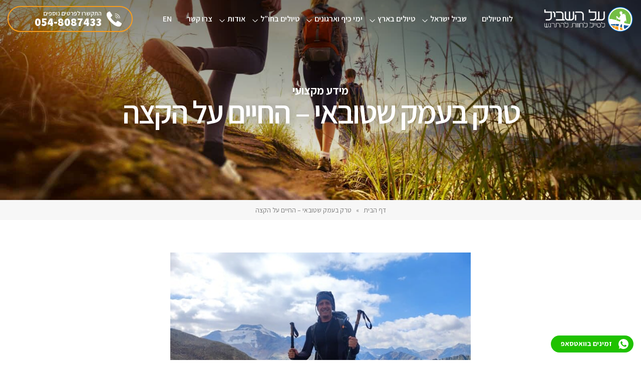

--- FILE ---
content_type: text/html; charset=UTF-8
request_url: https://www.al-hashvil.co.il/%D7%9E%D7%90%D7%9E%D7%A8%D7%99%D7%9D/%D7%98%D7%A8%D7%A7-%D7%91%D7%A2%D7%9E%D7%A7-%D7%A9%D7%98%D7%95%D7%91%D7%90%D7%99/
body_size: 25604
content:
<!DOCTYPE html>
<html dir="rtl" lang="he-IL">

<head>
	
	<meta charset="UTF-8">
	<meta name="viewport" content="width=device-width, initial-scale=1" />
    <meta http-equiv="content-type" content="text/html; charset=utf-8" />
    <meta name="author" content="Orantech Gator" />
	<link rel="pingback" href="" />
    <title>טרק בעמק שטובאי - החיים על הקצה - על השביל</title>
	<script>!function(e,c){e[c]=e[c]+(e[c]&&" ")+"quform-js"}(document.documentElement,"className");</script><meta name='robots' content='index, follow, max-image-preview:large, max-snippet:-1, max-video-preview:-1' />
	<style>img:is([sizes="auto" i], [sizes^="auto," i]) { contain-intrinsic-size: 3000px 1500px }</style>
	
	<!-- This site is optimized with the Yoast SEO plugin v25.1 - https://yoast.com/wordpress/plugins/seo/ -->
	<title>טרק בעמק שטובאי - החיים על הקצה - על השביל</title>
	<link rel="canonical" href="https://www.al-hashvil.co.il/מאמרים/טרק-בעמק-שטובאי/" />
	<meta property="og:locale" content="he_IL" />
	<meta property="og:type" content="article" />
	<meta property="og:title" content="טרק בעמק שטובאי - החיים על הקצה - על השביל" />
	<meta property="og:description" content="אז אוגוסט 2022 היה חודש של טיולים שלא יצאו לפועל מסיבות כאלו ואחרות, בייחוד באווירה של &quot;אין לכם שום ברירה, אתם כל כך מתגעגעים, שתבואו לא משנה כמה נקשה עליכם&quot; של חברות התעופה וספקי התיירות בקיץ הזה של אחרי קורונה." />
	<meta property="og:url" content="https://www.al-hashvil.co.il/מאמרים/טרק-בעמק-שטובאי/" />
	<meta property="og:site_name" content="על השביל" />
	<meta property="article:modified_time" content="2022-09-12T09:22:18+00:00" />
	<meta property="og:image" content="https://www.al-hashvil.co.il/wp-content/uploads/IMG_20220822_145005-600x450.jpg" />
	<meta name="twitter:label1" content="זמן קריאה מוערך" />
	<meta name="twitter:data1" content="6 דקות" />
	<script type="application/ld+json" class="yoast-schema-graph">{"@context":"https://schema.org","@graph":[{"@type":"WebPage","@id":"https://www.al-hashvil.co.il/מאמרים/%d7%98%d7%a8%d7%a7-%d7%91%d7%a2%d7%9e%d7%a7-%d7%a9%d7%98%d7%95%d7%91%d7%90%d7%99/","url":"https://www.al-hashvil.co.il/מאמרים/%d7%98%d7%a8%d7%a7-%d7%91%d7%a2%d7%9e%d7%a7-%d7%a9%d7%98%d7%95%d7%91%d7%90%d7%99/","name":"טרק בעמק שטובאי - החיים על הקצה - על השביל","isPartOf":{"@id":"https://www.al-hashvil.co.il/#website"},"primaryImageOfPage":{"@id":"https://www.al-hashvil.co.il/מאמרים/%d7%98%d7%a8%d7%a7-%d7%91%d7%a2%d7%9e%d7%a7-%d7%a9%d7%98%d7%95%d7%91%d7%90%d7%99/#primaryimage"},"image":{"@id":"https://www.al-hashvil.co.il/מאמרים/%d7%98%d7%a8%d7%a7-%d7%91%d7%a2%d7%9e%d7%a7-%d7%a9%d7%98%d7%95%d7%91%d7%90%d7%99/#primaryimage"},"thumbnailUrl":"https://www.al-hashvil.co.il/wp-content/uploads/IMG_20220822_145005-600x450.jpg","datePublished":"2022-09-10T14:27:35+00:00","dateModified":"2022-09-12T09:22:18+00:00","breadcrumb":{"@id":"https://www.al-hashvil.co.il/מאמרים/%d7%98%d7%a8%d7%a7-%d7%91%d7%a2%d7%9e%d7%a7-%d7%a9%d7%98%d7%95%d7%91%d7%90%d7%99/#breadcrumb"},"inLanguage":"he-IL","potentialAction":[{"@type":"ReadAction","target":["https://www.al-hashvil.co.il/מאמרים/%d7%98%d7%a8%d7%a7-%d7%91%d7%a2%d7%9e%d7%a7-%d7%a9%d7%98%d7%95%d7%91%d7%90%d7%99/"]}]},{"@type":"ImageObject","inLanguage":"he-IL","@id":"https://www.al-hashvil.co.il/מאמרים/%d7%98%d7%a8%d7%a7-%d7%91%d7%a2%d7%9e%d7%a7-%d7%a9%d7%98%d7%95%d7%91%d7%90%d7%99/#primaryimage","url":"https://www.al-hashvil.co.il/wp-content/uploads/IMG_20220822_145005-scaled.jpg","contentUrl":"https://www.al-hashvil.co.il/wp-content/uploads/IMG_20220822_145005-scaled.jpg","width":1600,"height":1198},{"@type":"BreadcrumbList","@id":"https://www.al-hashvil.co.il/מאמרים/%d7%98%d7%a8%d7%a7-%d7%91%d7%a2%d7%9e%d7%a7-%d7%a9%d7%98%d7%95%d7%91%d7%90%d7%99/#breadcrumb","itemListElement":[{"@type":"ListItem","position":1,"name":"דף הבית","item":"https://www.al-hashvil.co.il/"},{"@type":"ListItem","position":2,"name":"טרק בעמק שטובאי &#8211; החיים על הקצה"}]},{"@type":"WebSite","@id":"https://www.al-hashvil.co.il/#website","url":"https://www.al-hashvil.co.il/","name":"על השביל","description":"טרקים בישראל","publisher":{"@id":"https://www.al-hashvil.co.il/#organization"},"potentialAction":[{"@type":"SearchAction","target":{"@type":"EntryPoint","urlTemplate":"https://www.al-hashvil.co.il/?s={search_term_string}"},"query-input":{"@type":"PropertyValueSpecification","valueRequired":true,"valueName":"search_term_string"}}],"inLanguage":"he-IL"},{"@type":"Organization","@id":"https://www.al-hashvil.co.il/#organization","name":"על השביל","url":"https://www.al-hashvil.co.il/","logo":{"@type":"ImageObject","inLanguage":"he-IL","@id":"https://www.al-hashvil.co.il/#/schema/logo/image/","url":"https://www.al-hashvil.co.il/wp-content/uploads/logo-facebook.jpg","contentUrl":"https://www.al-hashvil.co.il/wp-content/uploads/logo-facebook.jpg","width":380,"height":380,"caption":"על השביל"},"image":{"@id":"https://www.al-hashvil.co.il/#/schema/logo/image/"}}]}</script>
	<!-- / Yoast SEO plugin. -->


<script type="text/javascript">
/* <![CDATA[ */
window._wpemojiSettings = {"baseUrl":"https:\/\/s.w.org\/images\/core\/emoji\/16.0.1\/72x72\/","ext":".png","svgUrl":"https:\/\/s.w.org\/images\/core\/emoji\/16.0.1\/svg\/","svgExt":".svg","source":{"concatemoji":"https:\/\/www.al-hashvil.co.il\/wp-includes\/js\/wp-emoji-release.min.js?ver=6.8.3"}};
/*! This file is auto-generated */
!function(s,n){var o,i,e;function c(e){try{var t={supportTests:e,timestamp:(new Date).valueOf()};sessionStorage.setItem(o,JSON.stringify(t))}catch(e){}}function p(e,t,n){e.clearRect(0,0,e.canvas.width,e.canvas.height),e.fillText(t,0,0);var t=new Uint32Array(e.getImageData(0,0,e.canvas.width,e.canvas.height).data),a=(e.clearRect(0,0,e.canvas.width,e.canvas.height),e.fillText(n,0,0),new Uint32Array(e.getImageData(0,0,e.canvas.width,e.canvas.height).data));return t.every(function(e,t){return e===a[t]})}function u(e,t){e.clearRect(0,0,e.canvas.width,e.canvas.height),e.fillText(t,0,0);for(var n=e.getImageData(16,16,1,1),a=0;a<n.data.length;a++)if(0!==n.data[a])return!1;return!0}function f(e,t,n,a){switch(t){case"flag":return n(e,"\ud83c\udff3\ufe0f\u200d\u26a7\ufe0f","\ud83c\udff3\ufe0f\u200b\u26a7\ufe0f")?!1:!n(e,"\ud83c\udde8\ud83c\uddf6","\ud83c\udde8\u200b\ud83c\uddf6")&&!n(e,"\ud83c\udff4\udb40\udc67\udb40\udc62\udb40\udc65\udb40\udc6e\udb40\udc67\udb40\udc7f","\ud83c\udff4\u200b\udb40\udc67\u200b\udb40\udc62\u200b\udb40\udc65\u200b\udb40\udc6e\u200b\udb40\udc67\u200b\udb40\udc7f");case"emoji":return!a(e,"\ud83e\udedf")}return!1}function g(e,t,n,a){var r="undefined"!=typeof WorkerGlobalScope&&self instanceof WorkerGlobalScope?new OffscreenCanvas(300,150):s.createElement("canvas"),o=r.getContext("2d",{willReadFrequently:!0}),i=(o.textBaseline="top",o.font="600 32px Arial",{});return e.forEach(function(e){i[e]=t(o,e,n,a)}),i}function t(e){var t=s.createElement("script");t.src=e,t.defer=!0,s.head.appendChild(t)}"undefined"!=typeof Promise&&(o="wpEmojiSettingsSupports",i=["flag","emoji"],n.supports={everything:!0,everythingExceptFlag:!0},e=new Promise(function(e){s.addEventListener("DOMContentLoaded",e,{once:!0})}),new Promise(function(t){var n=function(){try{var e=JSON.parse(sessionStorage.getItem(o));if("object"==typeof e&&"number"==typeof e.timestamp&&(new Date).valueOf()<e.timestamp+604800&&"object"==typeof e.supportTests)return e.supportTests}catch(e){}return null}();if(!n){if("undefined"!=typeof Worker&&"undefined"!=typeof OffscreenCanvas&&"undefined"!=typeof URL&&URL.createObjectURL&&"undefined"!=typeof Blob)try{var e="postMessage("+g.toString()+"("+[JSON.stringify(i),f.toString(),p.toString(),u.toString()].join(",")+"));",a=new Blob([e],{type:"text/javascript"}),r=new Worker(URL.createObjectURL(a),{name:"wpTestEmojiSupports"});return void(r.onmessage=function(e){c(n=e.data),r.terminate(),t(n)})}catch(e){}c(n=g(i,f,p,u))}t(n)}).then(function(e){for(var t in e)n.supports[t]=e[t],n.supports.everything=n.supports.everything&&n.supports[t],"flag"!==t&&(n.supports.everythingExceptFlag=n.supports.everythingExceptFlag&&n.supports[t]);n.supports.everythingExceptFlag=n.supports.everythingExceptFlag&&!n.supports.flag,n.DOMReady=!1,n.readyCallback=function(){n.DOMReady=!0}}).then(function(){return e}).then(function(){var e;n.supports.everything||(n.readyCallback(),(e=n.source||{}).concatemoji?t(e.concatemoji):e.wpemoji&&e.twemoji&&(t(e.twemoji),t(e.wpemoji)))}))}((window,document),window._wpemojiSettings);
/* ]]> */
</script>
<style id='wp-emoji-styles-inline-css' type='text/css'>

	img.wp-smiley, img.emoji {
		display: inline !important;
		border: none !important;
		box-shadow: none !important;
		height: 1em !important;
		width: 1em !important;
		margin: 0 0.07em !important;
		vertical-align: -0.1em !important;
		background: none !important;
		padding: 0 !important;
	}
</style>
<link rel='stylesheet' id='wp-block-library-rtl-css' href='https://www.al-hashvil.co.il/wp-includes/css/dist/block-library/style-rtl.min.css?ver=6.8.3' type='text/css' media='all' />
<style id='classic-theme-styles-inline-css' type='text/css'>
/*! This file is auto-generated */
.wp-block-button__link{color:#fff;background-color:#32373c;border-radius:9999px;box-shadow:none;text-decoration:none;padding:calc(.667em + 2px) calc(1.333em + 2px);font-size:1.125em}.wp-block-file__button{background:#32373c;color:#fff;text-decoration:none}
</style>
<style id='global-styles-inline-css' type='text/css'>
:root{--wp--preset--aspect-ratio--square: 1;--wp--preset--aspect-ratio--4-3: 4/3;--wp--preset--aspect-ratio--3-4: 3/4;--wp--preset--aspect-ratio--3-2: 3/2;--wp--preset--aspect-ratio--2-3: 2/3;--wp--preset--aspect-ratio--16-9: 16/9;--wp--preset--aspect-ratio--9-16: 9/16;--wp--preset--color--black: #000000;--wp--preset--color--cyan-bluish-gray: #abb8c3;--wp--preset--color--white: #ffffff;--wp--preset--color--pale-pink: #f78da7;--wp--preset--color--vivid-red: #cf2e2e;--wp--preset--color--luminous-vivid-orange: #ff6900;--wp--preset--color--luminous-vivid-amber: #fcb900;--wp--preset--color--light-green-cyan: #7bdcb5;--wp--preset--color--vivid-green-cyan: #00d084;--wp--preset--color--pale-cyan-blue: #8ed1fc;--wp--preset--color--vivid-cyan-blue: #0693e3;--wp--preset--color--vivid-purple: #9b51e0;--wp--preset--gradient--vivid-cyan-blue-to-vivid-purple: linear-gradient(135deg,rgba(6,147,227,1) 0%,rgb(155,81,224) 100%);--wp--preset--gradient--light-green-cyan-to-vivid-green-cyan: linear-gradient(135deg,rgb(122,220,180) 0%,rgb(0,208,130) 100%);--wp--preset--gradient--luminous-vivid-amber-to-luminous-vivid-orange: linear-gradient(135deg,rgba(252,185,0,1) 0%,rgba(255,105,0,1) 100%);--wp--preset--gradient--luminous-vivid-orange-to-vivid-red: linear-gradient(135deg,rgba(255,105,0,1) 0%,rgb(207,46,46) 100%);--wp--preset--gradient--very-light-gray-to-cyan-bluish-gray: linear-gradient(135deg,rgb(238,238,238) 0%,rgb(169,184,195) 100%);--wp--preset--gradient--cool-to-warm-spectrum: linear-gradient(135deg,rgb(74,234,220) 0%,rgb(151,120,209) 20%,rgb(207,42,186) 40%,rgb(238,44,130) 60%,rgb(251,105,98) 80%,rgb(254,248,76) 100%);--wp--preset--gradient--blush-light-purple: linear-gradient(135deg,rgb(255,206,236) 0%,rgb(152,150,240) 100%);--wp--preset--gradient--blush-bordeaux: linear-gradient(135deg,rgb(254,205,165) 0%,rgb(254,45,45) 50%,rgb(107,0,62) 100%);--wp--preset--gradient--luminous-dusk: linear-gradient(135deg,rgb(255,203,112) 0%,rgb(199,81,192) 50%,rgb(65,88,208) 100%);--wp--preset--gradient--pale-ocean: linear-gradient(135deg,rgb(255,245,203) 0%,rgb(182,227,212) 50%,rgb(51,167,181) 100%);--wp--preset--gradient--electric-grass: linear-gradient(135deg,rgb(202,248,128) 0%,rgb(113,206,126) 100%);--wp--preset--gradient--midnight: linear-gradient(135deg,rgb(2,3,129) 0%,rgb(40,116,252) 100%);--wp--preset--font-size--small: 13px;--wp--preset--font-size--medium: 20px;--wp--preset--font-size--large: 36px;--wp--preset--font-size--x-large: 42px;--wp--preset--spacing--20: 0.44rem;--wp--preset--spacing--30: 0.67rem;--wp--preset--spacing--40: 1rem;--wp--preset--spacing--50: 1.5rem;--wp--preset--spacing--60: 2.25rem;--wp--preset--spacing--70: 3.38rem;--wp--preset--spacing--80: 5.06rem;--wp--preset--shadow--natural: 6px 6px 9px rgba(0, 0, 0, 0.2);--wp--preset--shadow--deep: 12px 12px 50px rgba(0, 0, 0, 0.4);--wp--preset--shadow--sharp: 6px 6px 0px rgba(0, 0, 0, 0.2);--wp--preset--shadow--outlined: 6px 6px 0px -3px rgba(255, 255, 255, 1), 6px 6px rgba(0, 0, 0, 1);--wp--preset--shadow--crisp: 6px 6px 0px rgba(0, 0, 0, 1);}:where(.is-layout-flex){gap: 0.5em;}:where(.is-layout-grid){gap: 0.5em;}body .is-layout-flex{display: flex;}.is-layout-flex{flex-wrap: wrap;align-items: center;}.is-layout-flex > :is(*, div){margin: 0;}body .is-layout-grid{display: grid;}.is-layout-grid > :is(*, div){margin: 0;}:where(.wp-block-columns.is-layout-flex){gap: 2em;}:where(.wp-block-columns.is-layout-grid){gap: 2em;}:where(.wp-block-post-template.is-layout-flex){gap: 1.25em;}:where(.wp-block-post-template.is-layout-grid){gap: 1.25em;}.has-black-color{color: var(--wp--preset--color--black) !important;}.has-cyan-bluish-gray-color{color: var(--wp--preset--color--cyan-bluish-gray) !important;}.has-white-color{color: var(--wp--preset--color--white) !important;}.has-pale-pink-color{color: var(--wp--preset--color--pale-pink) !important;}.has-vivid-red-color{color: var(--wp--preset--color--vivid-red) !important;}.has-luminous-vivid-orange-color{color: var(--wp--preset--color--luminous-vivid-orange) !important;}.has-luminous-vivid-amber-color{color: var(--wp--preset--color--luminous-vivid-amber) !important;}.has-light-green-cyan-color{color: var(--wp--preset--color--light-green-cyan) !important;}.has-vivid-green-cyan-color{color: var(--wp--preset--color--vivid-green-cyan) !important;}.has-pale-cyan-blue-color{color: var(--wp--preset--color--pale-cyan-blue) !important;}.has-vivid-cyan-blue-color{color: var(--wp--preset--color--vivid-cyan-blue) !important;}.has-vivid-purple-color{color: var(--wp--preset--color--vivid-purple) !important;}.has-black-background-color{background-color: var(--wp--preset--color--black) !important;}.has-cyan-bluish-gray-background-color{background-color: var(--wp--preset--color--cyan-bluish-gray) !important;}.has-white-background-color{background-color: var(--wp--preset--color--white) !important;}.has-pale-pink-background-color{background-color: var(--wp--preset--color--pale-pink) !important;}.has-vivid-red-background-color{background-color: var(--wp--preset--color--vivid-red) !important;}.has-luminous-vivid-orange-background-color{background-color: var(--wp--preset--color--luminous-vivid-orange) !important;}.has-luminous-vivid-amber-background-color{background-color: var(--wp--preset--color--luminous-vivid-amber) !important;}.has-light-green-cyan-background-color{background-color: var(--wp--preset--color--light-green-cyan) !important;}.has-vivid-green-cyan-background-color{background-color: var(--wp--preset--color--vivid-green-cyan) !important;}.has-pale-cyan-blue-background-color{background-color: var(--wp--preset--color--pale-cyan-blue) !important;}.has-vivid-cyan-blue-background-color{background-color: var(--wp--preset--color--vivid-cyan-blue) !important;}.has-vivid-purple-background-color{background-color: var(--wp--preset--color--vivid-purple) !important;}.has-black-border-color{border-color: var(--wp--preset--color--black) !important;}.has-cyan-bluish-gray-border-color{border-color: var(--wp--preset--color--cyan-bluish-gray) !important;}.has-white-border-color{border-color: var(--wp--preset--color--white) !important;}.has-pale-pink-border-color{border-color: var(--wp--preset--color--pale-pink) !important;}.has-vivid-red-border-color{border-color: var(--wp--preset--color--vivid-red) !important;}.has-luminous-vivid-orange-border-color{border-color: var(--wp--preset--color--luminous-vivid-orange) !important;}.has-luminous-vivid-amber-border-color{border-color: var(--wp--preset--color--luminous-vivid-amber) !important;}.has-light-green-cyan-border-color{border-color: var(--wp--preset--color--light-green-cyan) !important;}.has-vivid-green-cyan-border-color{border-color: var(--wp--preset--color--vivid-green-cyan) !important;}.has-pale-cyan-blue-border-color{border-color: var(--wp--preset--color--pale-cyan-blue) !important;}.has-vivid-cyan-blue-border-color{border-color: var(--wp--preset--color--vivid-cyan-blue) !important;}.has-vivid-purple-border-color{border-color: var(--wp--preset--color--vivid-purple) !important;}.has-vivid-cyan-blue-to-vivid-purple-gradient-background{background: var(--wp--preset--gradient--vivid-cyan-blue-to-vivid-purple) !important;}.has-light-green-cyan-to-vivid-green-cyan-gradient-background{background: var(--wp--preset--gradient--light-green-cyan-to-vivid-green-cyan) !important;}.has-luminous-vivid-amber-to-luminous-vivid-orange-gradient-background{background: var(--wp--preset--gradient--luminous-vivid-amber-to-luminous-vivid-orange) !important;}.has-luminous-vivid-orange-to-vivid-red-gradient-background{background: var(--wp--preset--gradient--luminous-vivid-orange-to-vivid-red) !important;}.has-very-light-gray-to-cyan-bluish-gray-gradient-background{background: var(--wp--preset--gradient--very-light-gray-to-cyan-bluish-gray) !important;}.has-cool-to-warm-spectrum-gradient-background{background: var(--wp--preset--gradient--cool-to-warm-spectrum) !important;}.has-blush-light-purple-gradient-background{background: var(--wp--preset--gradient--blush-light-purple) !important;}.has-blush-bordeaux-gradient-background{background: var(--wp--preset--gradient--blush-bordeaux) !important;}.has-luminous-dusk-gradient-background{background: var(--wp--preset--gradient--luminous-dusk) !important;}.has-pale-ocean-gradient-background{background: var(--wp--preset--gradient--pale-ocean) !important;}.has-electric-grass-gradient-background{background: var(--wp--preset--gradient--electric-grass) !important;}.has-midnight-gradient-background{background: var(--wp--preset--gradient--midnight) !important;}.has-small-font-size{font-size: var(--wp--preset--font-size--small) !important;}.has-medium-font-size{font-size: var(--wp--preset--font-size--medium) !important;}.has-large-font-size{font-size: var(--wp--preset--font-size--large) !important;}.has-x-large-font-size{font-size: var(--wp--preset--font-size--x-large) !important;}
:where(.wp-block-post-template.is-layout-flex){gap: 1.25em;}:where(.wp-block-post-template.is-layout-grid){gap: 1.25em;}
:where(.wp-block-columns.is-layout-flex){gap: 2em;}:where(.wp-block-columns.is-layout-grid){gap: 2em;}
:root :where(.wp-block-pullquote){font-size: 1.5em;line-height: 1.6;}
</style>
<link rel='stylesheet' id='quform-css' href='https://www.al-hashvil.co.il/wp-content/plugins/quform/cache/quform.css?ver=1761635113' type='text/css' media='all' />
<link rel='stylesheet' id='colorbox-css' href='https://www.al-hashvil.co.il/wp-content/plugins/slideshow-gallery/views/default/css/colorbox.css?ver=1.3.19' type='text/css' media='all' />
<link rel='stylesheet' id='fontawesome-css' href='https://www.al-hashvil.co.il/wp-content/plugins/slideshow-gallery/views/default/css/fontawesome.css?ver=4.4.0' type='text/css' media='all' />
<script type="text/javascript" src="https://www.al-hashvil.co.il/wp-includes/js/jquery/jquery.min.js?ver=3.7.1" id="jquery-core-js"></script>
<script type="text/javascript" src="https://www.al-hashvil.co.il/wp-includes/js/jquery/jquery-migrate.min.js?ver=3.4.1" id="jquery-migrate-js"></script>
<script type="text/javascript" src="https://www.al-hashvil.co.il/wp-content/plugins/slideshow-gallery/views/default/js/gallery.js?ver=1.0" id="slideshow-gallery-js"></script>
<script type="text/javascript" src="https://www.al-hashvil.co.il/wp-content/plugins/slideshow-gallery/views/default/js/colorbox.js?ver=1.6.3" id="colorbox-js"></script>
<link rel="https://api.w.org/" href="https://www.al-hashvil.co.il/wp-json/" /><link rel="EditURI" type="application/rsd+xml" title="RSD" href="https://www.al-hashvil.co.il/xmlrpc.php?rsd" />
<link rel='shortlink' href='https://www.al-hashvil.co.il/?p=5109' />
<link rel="alternate" title="oEmbed (JSON)" type="application/json+oembed" href="https://www.al-hashvil.co.il/wp-json/oembed/1.0/embed?url=https%3A%2F%2Fwww.al-hashvil.co.il%2F%D7%9E%D7%90%D7%9E%D7%A8%D7%99%D7%9D%2F%25d7%2598%25d7%25a8%25d7%25a7-%25d7%2591%25d7%25a2%25d7%259e%25d7%25a7-%25d7%25a9%25d7%2598%25d7%2595%25d7%2591%25d7%2590%25d7%2599%2F" />
<link rel="alternate" title="oEmbed (XML)" type="text/xml+oembed" href="https://www.al-hashvil.co.il/wp-json/oembed/1.0/embed?url=https%3A%2F%2Fwww.al-hashvil.co.il%2F%D7%9E%D7%90%D7%9E%D7%A8%D7%99%D7%9D%2F%25d7%2598%25d7%25a8%25d7%25a7-%25d7%2591%25d7%25a2%25d7%259e%25d7%25a7-%25d7%25a9%25d7%2598%25d7%2595%25d7%2591%25d7%2590%25d7%2599%2F&#038;format=xml" />
<script type="text/javascript">
(function($) {
	var $document = $(document);
	
	$document.ready(function() {
		if (typeof $.fn.colorbox !== 'undefined') {
			$.extend($.colorbox.settings, {
				current: "Image {current} of {total}",
			    previous: "Previous",
			    next: "Next",
			    close: "Close",
			    xhrError: "This content failed to load",
			    imgError: "This image failed to load"
			});
		}
	});
})(jQuery);
</script><meta name="ti-site-data" content="[base64]" />			<style>
				.e-con.e-parent:nth-of-type(n+4):not(.e-lazyloaded):not(.e-no-lazyload),
				.e-con.e-parent:nth-of-type(n+4):not(.e-lazyloaded):not(.e-no-lazyload) * {
					background-image: none !important;
				}
				@media screen and (max-height: 1024px) {
					.e-con.e-parent:nth-of-type(n+3):not(.e-lazyloaded):not(.e-no-lazyload),
					.e-con.e-parent:nth-of-type(n+3):not(.e-lazyloaded):not(.e-no-lazyload) * {
						background-image: none !important;
					}
				}
				@media screen and (max-height: 640px) {
					.e-con.e-parent:nth-of-type(n+2):not(.e-lazyloaded):not(.e-no-lazyload),
					.e-con.e-parent:nth-of-type(n+2):not(.e-lazyloaded):not(.e-no-lazyload) * {
						background-image: none !important;
					}
				}
			</style>
			<link rel="icon" href="https://www.al-hashvil.co.il/wp-content/uploads/cropped-favicon-32x32.jpg" sizes="32x32" />
<link rel="icon" href="https://www.al-hashvil.co.il/wp-content/uploads/cropped-favicon-192x192.jpg" sizes="192x192" />
<link rel="apple-touch-icon" href="https://www.al-hashvil.co.il/wp-content/uploads/cropped-favicon-180x180.jpg" />
<meta name="msapplication-TileImage" content="https://www.al-hashvil.co.il/wp-content/uploads/cropped-favicon-270x270.jpg" />
	
	<link rel="shortcut icon" href="https://www.al-hashvil.co.il/wp-content/themes/shvil/img/favicon.png">
	<link rel="shortcut icon" href="https://www.al-hashvil.co.il/wp-content/themes/shvil/favicon.ico">
	<link href="https://www.al-hashvil.co.il/wp-content/themes/shvil/img/apple-touch-icon.png" rel="apple-touch-icon" />
	<link href="https://www.al-hashvil.co.il/wp-content/themes/shvil/img/apple-touch-icon-76x76.png" rel="apple-touch-icon" sizes="76x76" />
	<link href="https://www.al-hashvil.co.il/wp-content/themes/shvil/img/apple-touch-icon-120x120.png" rel="apple-touch-icon" sizes="120x120" />
	<link href="https://www.al-hashvil.co.il/wp-content/themes/shvil/img/apple-touch-icon-152x152.png" rel="apple-touch-icon" sizes="152x152" />
	
	 <!-- FONTS -->
	<link rel="preconnect" href="https://fonts.googleapis.com">
	<link rel="preconnect" href="https://fonts.gstatic.com" crossorigin>
<link href="https://fonts.googleapis.com/css2?family=Assistant:wght@200;300;400;600;700;800&display=swap" rel="stylesheet">
	
    <!-- CSS -->
    <link href="https://www.al-hashvil.co.il/wp-content/themes/shvil/vendor/bootstrap/css/bootstrap.min.css" rel="stylesheet">
    <link href="https://www.al-hashvil.co.il/wp-content/themes/shvil/vendor/owlcarousel/owl.carousel.min.css" rel="stylesheet">
    <link href="https://www.al-hashvil.co.il/wp-content/themes/shvil/css/agency.css" rel="stylesheet">
	<link rel="stylesheet" href="https://www.al-hashvil.co.il/wp-content/themes/shvil/style.css" type="text/css" />
	
	  <script src="https://www.al-hashvil.co.il/wp-content/themes/shvil/vendor/jquery/jquery.min.js" ></script>
		
<!-- Global site tag (gtag.js) - Google Ads: 944848839 -->
<script async src="https://www.googletagmanager.com/gtag/js?id=AW-944848839"></script>
<script>
  window.dataLayer = window.dataLayer || [];
  function gtag(){dataLayer.push(arguments);}
  gtag('js', new Date());

  gtag('config', 'AW-944848839');


</script>
<!-- analytics -->
<script>
(function(i,s,o,g,r,a,m){i['GoogleAnalyticsObject']=r;i[r]=i[r]||function(){
(i[r].q=i[r].q||[]).push(arguments)},i[r].l=1*new Date();a=s.createElement(o),
m=s.getElementsByTagName(o)[0];a.async=1;a.src=g;m.parentNode.insertBefore(a,m)
})(window,document,'script','//www.google-analytics.com/analytics.js','ga');

ga('create', 'UA-25936313-1', 'auto');
ga('send', 'pageview');
</script>

<!-- Global site tag (gtag.js) - Google Ads: 1011050994 --> <script async src="https://www.googletagmanager.com/gtag/js?id=AW-1011050994"></script> <script> window.dataLayer = window.dataLayer || []; function gtag(){dataLayer.push(arguments);} gtag('js', new Date()); gtag('config', 'AW-1011050994'); </script>

<script>
!function(f,b,e,v,n,t,s){if(f.fbq)return;n=f.fbq=function(){n.callMethod?
n.callMethod.apply(n,arguments):n.queue.push(arguments)};if(!f._fbq)f._fbq=n;
n.push=n;n.loaded=!0;n.version='2.0';n.queue=[];t=b.createElement(e);t.async=!0;
t.src=v;s=b.getElementsByTagName(e)[0];s.parentNode.insertBefore(t,s)}(window,
document,'script','//connect.facebook.net/en_US/fbevents.js');

fbq('init', '497096880498011');
fbq('track', "PageView");</script>
<noscript><img height="1" width="1" style="display:none"
src="https://www.facebook.com/tr?id=497096880498011&ev=PageView&noscript=1"
/></noscript>

</head>
<body  class="rtl wp-singular articles-template-default single single-articles postid-5109 wp-custom-logo wp-theme-shvil elementor-default elementor-kit-3399"  > <!-- end body -->


  <!-- Wrapper -->
    <div id="page-top"></div>
	
	 <header class="masthead ">
	
		<div class="header-transparent">
					<div class="container">
					<div class="logo">
						<a href="/">
						<img class="light active" width="280" src="/wp-content/uploads/logo-white.png" alt="על השביל"/>
						<img class="dark " width="280" src="/wp-content/uploads/AL-HASHVIL-LOGO-01-01.png" alt="על השביל"/>
						
						</a>
					</div>
				<!-- Navigation -->
				
				<nav class="navbar navbar-expand-lg navbar-dark " id="mainNav">
				  <div class="container">
				  
					
					<button class="navbar-toggler navbar-toggler-right" type="button" data-toggle="collapse" data-target="#navbarResponsive" aria-controls="navbarResponsive" aria-expanded="false" aria-label="Toggle navigation">
					  <span></span>
					</button>
					<div class="collapse navbar-collapse" id="navbarResponsive">
					  <div class="menu-%d7%aa%d7%a4%d7%a8%d7%99%d7%98-%d7%a8%d7%90%d7%a9%d7%99-container"><ul id="menu-%d7%aa%d7%a4%d7%a8%d7%99%d7%98-%d7%a8%d7%90%d7%a9%d7%99" class="navbar-nav text-bold"><li id="menu-item-3281" class="menu-item menu-item-type-post_type menu-item-object-page menu-item-3281"><a href="https://www.al-hashvil.co.il/calendar/">לוח טיולים</a></li>
<li id="menu-item-97" class="menu-item menu-item-type-post_type menu-item-object-page menu-item-has-children menu-item-97"><a href="https://www.al-hashvil.co.il/%d7%a9%d7%91%d7%99%d7%9c-%d7%99%d7%a9%d7%a8%d7%90%d7%9c/">שביל ישראל</a>
<ul class="sub-menu">
	<li id="menu-item-3534" class="menu-item menu-item-type-post_type menu-item-object-page menu-item-3534"><a href="https://www.al-hashvil.co.il/%d7%a9%d7%91%d7%99%d7%9c-%d7%99%d7%a9%d7%a8%d7%90%d7%9c/">שביל ישראל</a></li>
	<li id="menu-item-478" class="menu-item menu-item-type-taxonomy menu-item-object-tripscats menu-item-478"><a href="https://www.al-hashvil.co.il/trips/guided-trips/%d7%9e%d7%a7%d7%98%d7%a2%d7%99-%d7%a9%d7%91%d7%99%d7%9c-%d7%99%d7%a9%d7%a8%d7%90%d7%9c/">שביל ישראל &#8211; המקטעים</a></li>
	<li id="menu-item-790" class="menu-item menu-item-type-post_type menu-item-object-page menu-item-has-children menu-item-790"><a href="https://www.al-hashvil.co.il/%d7%a9%d7%91%d7%99%d7%9c-%d7%99%d7%a9%d7%a8%d7%90%d7%9c/%d7%a7%d7%91%d7%95%d7%a6%d7%aa-%d7%94%d7%9c%d7%99%d7%9b%d7%94-%d7%91%d7%a9%d7%91%d7%99%d7%9c-%d7%99%d7%a9%d7%a8%d7%90%d7%9c/">קבוצת הליכה בשביל ישראל</a>
	<ul class="sub-menu">
		<li id="menu-item-7120" class="menu-item menu-item-type-custom menu-item-object-custom menu-item-7120"><a href="https://www.al-hashvil.co.il/%D7%A9%D7%91%D7%99%D7%9C-%D7%99%D7%A9%D7%A8%D7%90%D7%9C/%D7%A7%D7%91%D7%95%D7%A6%D7%AA-%D7%94%D7%9C%D7%99%D7%9B%D7%94-%D7%91%D7%A9%D7%91%D7%99%D7%9C-%D7%99%D7%A9%D7%A8%D7%90%D7%9C-%D7%9C%D7%A4%D7%99-%D7%A2%D7%95%D7%A0%D7%94/#season1">קבוצות חדשות 2025-26</a></li>
		<li id="menu-item-4286" class="menu-item menu-item-type-custom menu-item-object-custom menu-item-has-children menu-item-4286"><a href="/שביל-ישראל/קבוצת-הליכה-בשביל-ישראל-לפי-עונה/">לפי עונה</a>
		<ul class="sub-menu">
			<li id="menu-item-4288" class="menu-item menu-item-type-custom menu-item-object-custom menu-item-has-children menu-item-4288"><a href="/שביל-ישראל/קבוצת-הליכה-בשביל-ישראל-לפי-עונה/#season1">עונה ראשונה</a>
			<ul class="sub-menu">
				<li id="menu-item-8795" class="menu-item menu-item-type-post_type menu-item-object-page menu-item-8795"><a href="https://www.al-hashvil.co.il/%d7%a9%d7%91%d7%99%d7%9c-%d7%99%d7%a9%d7%a8%d7%90%d7%9c/%d7%a7%d7%91%d7%95%d7%a6%d7%aa-%d7%94%d7%9c%d7%99%d7%9b%d7%94-%d7%91%d7%a9%d7%91%d7%99%d7%9c-%d7%99%d7%a9%d7%a8%d7%90%d7%9c/rimon/">קבוצת רימון (ימי שני) &#8211; *חדש 25-26*</a></li>
				<li id="menu-item-8796" class="menu-item menu-item-type-post_type menu-item-object-page menu-item-8796"><a href="https://www.al-hashvil.co.il/%d7%a9%d7%91%d7%99%d7%9c-%d7%99%d7%a9%d7%a8%d7%90%d7%9c/%d7%a7%d7%91%d7%95%d7%a6%d7%aa-%d7%94%d7%9c%d7%99%d7%9b%d7%94-%d7%91%d7%a9%d7%91%d7%99%d7%9c-%d7%99%d7%a9%d7%a8%d7%90%d7%9c/shaked/">קבוצת שקד (ימי רביעי) &#8211; חדש *25-26*</a></li>
				<li id="menu-item-8797" class="menu-item menu-item-type-post_type menu-item-object-page menu-item-8797"><a href="https://www.al-hashvil.co.il/%d7%a9%d7%91%d7%99%d7%9c-%d7%99%d7%a9%d7%a8%d7%90%d7%9c/%d7%a7%d7%91%d7%95%d7%a6%d7%aa-%d7%94%d7%9c%d7%99%d7%9b%d7%94-%d7%91%d7%a9%d7%91%d7%99%d7%9c-%d7%99%d7%a9%d7%a8%d7%90%d7%9c/tiltan/">קבוצת תלתן (ימי שישי) &#8211; חדש *25-26*</a></li>
				<li id="menu-item-8798" class="menu-item menu-item-type-post_type menu-item-object-page menu-item-8798"><a href="https://www.al-hashvil.co.il/%d7%a9%d7%91%d7%99%d7%9c-%d7%99%d7%a9%d7%a8%d7%90%d7%9c/%d7%a7%d7%91%d7%95%d7%a6%d7%aa-%d7%94%d7%9c%d7%99%d7%9b%d7%94-%d7%91%d7%a9%d7%91%d7%99%d7%9c-%d7%99%d7%a9%d7%a8%d7%90%d7%9c/alon/">קבוצת אלון (ימי שבת) – אוהבי לכת &#8211; חדש *25-26*</a></li>
			</ul>
</li>
			<li id="menu-item-4289" class="menu-item menu-item-type-custom menu-item-object-custom menu-item-has-children menu-item-4289"><a href="/שביל-ישראל/קבוצת-הליכה-בשביל-ישראל-לפי-עונה/#season2">עונה שניה</a>
			<ul class="sub-menu">
				<li id="menu-item-7401" class="menu-item menu-item-type-post_type menu-item-object-page menu-item-7401"><a href="https://www.al-hashvil.co.il/%d7%a9%d7%91%d7%99%d7%9c-%d7%99%d7%a9%d7%a8%d7%90%d7%9c/%d7%a7%d7%91%d7%95%d7%a6%d7%aa-%d7%94%d7%9c%d7%99%d7%9b%d7%94-%d7%91%d7%a9%d7%91%d7%99%d7%9c-%d7%99%d7%a9%d7%a8%d7%90%d7%9c/kortem/">קבוצת קורטם (ימי חמישי)</a></li>
				<li id="menu-item-7400" class="menu-item menu-item-type-post_type menu-item-object-page menu-item-7400"><a href="https://www.al-hashvil.co.il/%d7%a9%d7%91%d7%99%d7%9c-%d7%99%d7%a9%d7%a8%d7%90%d7%9c/%d7%a7%d7%91%d7%95%d7%a6%d7%aa-%d7%94%d7%9c%d7%99%d7%9b%d7%94-%d7%91%d7%a9%d7%91%d7%99%d7%9c-%d7%99%d7%a9%d7%a8%d7%90%d7%9c/paamonit/">קבוצת פעמונית (ימי שישי)</a></li>
				<li id="menu-item-7405" class="menu-item menu-item-type-post_type menu-item-object-page menu-item-7405"><a href="https://www.al-hashvil.co.il/%d7%a9%d7%91%d7%99%d7%9c-%d7%99%d7%a9%d7%a8%d7%90%d7%9c/%d7%a7%d7%91%d7%95%d7%a6%d7%aa-%d7%94%d7%9c%d7%99%d7%9b%d7%94-%d7%91%d7%a9%d7%91%d7%99%d7%9c-%d7%99%d7%a9%d7%a8%d7%90%d7%9c/nurit/">קבוצת נורית (ימי שבת)</a></li>
			</ul>
</li>
			<li id="menu-item-4290" class="menu-item menu-item-type-custom menu-item-object-custom menu-item-has-children menu-item-4290"><a href="/שביל-ישראל/קבוצת-הליכה-בשביל-ישראל-לפי-עונה/#season3">עונה שלישית</a>
			<ul class="sub-menu">
				<li id="menu-item-6405" class="menu-item menu-item-type-post_type menu-item-object-page menu-item-6405"><a href="https://www.al-hashvil.co.il/%d7%a9%d7%91%d7%99%d7%9c-%d7%99%d7%a9%d7%a8%d7%90%d7%9c/%d7%a7%d7%91%d7%95%d7%a6%d7%aa-%d7%94%d7%9c%d7%99%d7%9b%d7%94-%d7%91%d7%a9%d7%91%d7%99%d7%9c-%d7%99%d7%a9%d7%a8%d7%90%d7%9c/lotem/">קבוצת לוטם (ימי ראשון) &#8211; אוהבי לכת</a></li>
				<li id="menu-item-6279" class="menu-item menu-item-type-post_type menu-item-object-page menu-item-6279"><a href="https://www.al-hashvil.co.il/%d7%a9%d7%91%d7%99%d7%9c-%d7%99%d7%a9%d7%a8%d7%90%d7%9c/%d7%a7%d7%91%d7%95%d7%a6%d7%aa-%d7%94%d7%9c%d7%99%d7%9b%d7%94-%d7%91%d7%a9%d7%91%d7%99%d7%9c-%d7%99%d7%a9%d7%a8%d7%90%d7%9c/savion/">קבוצת סביון (ימי שישי)</a></li>
				<li id="menu-item-6280" class="menu-item menu-item-type-post_type menu-item-object-page menu-item-6280"><a href="https://www.al-hashvil.co.il/%d7%a9%d7%91%d7%99%d7%9c-%d7%99%d7%a9%d7%a8%d7%90%d7%9c/%d7%a7%d7%91%d7%95%d7%a6%d7%aa-%d7%94%d7%9c%d7%99%d7%9b%d7%94-%d7%91%d7%a9%d7%91%d7%99%d7%9c-%d7%99%d7%a9%d7%a8%d7%90%d7%9c/irit/">קבוצת עירית (ימי שבת)</a></li>
			</ul>
</li>
			<li id="menu-item-4291" class="menu-item menu-item-type-custom menu-item-object-custom menu-item-has-children menu-item-4291"><a href="/שביל-ישראל/קבוצת-הליכה-בשביל-ישראל-לפי-עונה/#season4">עונה רביעית</a>
			<ul class="sub-menu">
				<li id="menu-item-4494" class="menu-item menu-item-type-post_type menu-item-object-page menu-item-4494"><a href="https://www.al-hashvil.co.il/%d7%a9%d7%91%d7%99%d7%9c-%d7%99%d7%a9%d7%a8%d7%90%d7%9c/%d7%a7%d7%91%d7%95%d7%a6%d7%aa-%d7%94%d7%9c%d7%99%d7%9b%d7%94-%d7%91%d7%a9%d7%91%d7%99%d7%9c-%d7%99%d7%a9%d7%a8%d7%90%d7%9c/%d7%a7%d7%91%d7%95%d7%a6%d7%aa-%d7%96%d7%94%d7%91%d7%99%d7%aa-%d7%99%d7%9e%d7%99-%d7%a9%d7%9c%d7%99%d7%a9%d7%99-2/">קבוצת זהבית (ימי שלישי)</a></li>
				<li id="menu-item-4495" class="menu-item menu-item-type-post_type menu-item-object-page menu-item-4495"><a href="https://www.al-hashvil.co.il/%d7%a9%d7%91%d7%99%d7%9c-%d7%99%d7%a9%d7%a8%d7%90%d7%9c/%d7%a7%d7%91%d7%95%d7%a6%d7%aa-%d7%94%d7%9c%d7%99%d7%9b%d7%94-%d7%91%d7%a9%d7%91%d7%99%d7%9c-%d7%99%d7%a9%d7%a8%d7%90%d7%9c/havatzelet/">קבוצת חבצלת (ימי רביעי)</a></li>
				<li id="menu-item-4497" class="menu-item menu-item-type-post_type menu-item-object-page menu-item-4497"><a href="https://www.al-hashvil.co.il/%d7%a9%d7%91%d7%99%d7%9c-%d7%99%d7%a9%d7%a8%d7%90%d7%9c/%d7%a7%d7%91%d7%95%d7%a6%d7%aa-%d7%94%d7%9c%d7%99%d7%9b%d7%94-%d7%91%d7%a9%d7%91%d7%99%d7%9c-%d7%99%d7%a9%d7%a8%d7%90%d7%9c/yasmin/">קבוצת יסמין (ימי שישי)</a></li>
				<li id="menu-item-4498" class="menu-item menu-item-type-post_type menu-item-object-page menu-item-4498"><a href="https://www.al-hashvil.co.il/%d7%a9%d7%91%d7%99%d7%9c-%d7%99%d7%a9%d7%a8%d7%90%d7%9c/%d7%a7%d7%91%d7%95%d7%a6%d7%aa-%d7%94%d7%9c%d7%99%d7%9b%d7%94-%d7%91%d7%a9%d7%91%d7%99%d7%9c-%d7%99%d7%a9%d7%a8%d7%90%d7%9c/karkom/">קבוצת כרכום (ימי שבת)</a></li>
			</ul>
</li>
			<li id="menu-item-4292" class="menu-item menu-item-type-custom menu-item-object-custom menu-item-has-children menu-item-4292"><a href="/שביל-ישראל/קבוצת-הליכה-בשביל-ישראל-לפי-עונה/#season5">עונה חמישית</a>
			<ul class="sub-menu">
				<li id="menu-item-3009" class="menu-item menu-item-type-post_type menu-item-object-page menu-item-3009"><a href="https://www.al-hashvil.co.il/%d7%a9%d7%91%d7%99%d7%9c-%d7%99%d7%a9%d7%a8%d7%90%d7%9c/%d7%a7%d7%91%d7%95%d7%a6%d7%aa-%d7%94%d7%9c%d7%99%d7%9b%d7%94-%d7%91%d7%a9%d7%91%d7%99%d7%9c-%d7%99%d7%a9%d7%a8%d7%90%d7%9c/dafna/">קבוצת דפנה (ימי שלישי)</a></li>
				<li id="menu-item-4337" class="menu-item menu-item-type-post_type menu-item-object-page menu-item-4337"><a href="https://www.al-hashvil.co.il/%d7%a9%d7%91%d7%99%d7%9c-%d7%99%d7%a9%d7%a8%d7%90%d7%9c/%d7%a7%d7%91%d7%95%d7%a6%d7%aa-%d7%94%d7%9c%d7%99%d7%9b%d7%94-%d7%91%d7%a9%d7%91%d7%99%d7%9c-%d7%99%d7%a9%d7%a8%d7%90%d7%9c/sigalit/">קבוצת סיגלית (ימי רביעי)</a></li>
				<li id="menu-item-2885" class="menu-item menu-item-type-post_type menu-item-object-page menu-item-2885"><a href="https://www.al-hashvil.co.il/%d7%a9%d7%91%d7%99%d7%9c-%d7%99%d7%a9%d7%a8%d7%90%d7%9c/%d7%a7%d7%91%d7%95%d7%a6%d7%aa-%d7%94%d7%9c%d7%99%d7%9b%d7%94-%d7%91%d7%a9%d7%91%d7%99%d7%9c-%d7%99%d7%a9%d7%a8%d7%90%d7%9c/brosh/">קבוצת ברוש (ימי חמישי)</a></li>
				<li id="menu-item-2887" class="menu-item menu-item-type-post_type menu-item-object-page menu-item-2887"><a href="https://www.al-hashvil.co.il/%d7%a9%d7%91%d7%99%d7%9c-%d7%99%d7%a9%d7%a8%d7%90%d7%9c/%d7%a7%d7%91%d7%95%d7%a6%d7%aa-%d7%94%d7%9c%d7%99%d7%9b%d7%94-%d7%91%d7%a9%d7%91%d7%99%d7%9c-%d7%99%d7%a9%d7%a8%d7%90%d7%9c/gome/">קבוצת גומא (ימי שבת)</a></li>
			</ul>
</li>
			<li id="menu-item-4293" class="menu-item menu-item-type-custom menu-item-object-custom menu-item-has-children menu-item-4293"><a href="/שביל-ישראל/קבוצת-הליכה-בשביל-ישראל-לפי-עונה/#season6">עונה שישית</a>
			<ul class="sub-menu">
				<li id="menu-item-2533" class="menu-item menu-item-type-post_type menu-item-object-page menu-item-2533"><a href="https://www.al-hashvil.co.il/%d7%a9%d7%91%d7%99%d7%9c-%d7%99%d7%a9%d7%a8%d7%90%d7%9c/%d7%a7%d7%91%d7%95%d7%a6%d7%aa-%d7%94%d7%9c%d7%99%d7%9b%d7%94-%d7%91%d7%a9%d7%91%d7%99%d7%9c-%d7%99%d7%a9%d7%a8%d7%90%d7%9c/shezaf/">קבוצת שיזף (ימי חמישי)</a></li>
				<li id="menu-item-2694" class="menu-item menu-item-type-post_type menu-item-object-page menu-item-2694"><a href="https://www.al-hashvil.co.il/%d7%a9%d7%91%d7%99%d7%9c-%d7%99%d7%a9%d7%a8%d7%90%d7%9c/%d7%a7%d7%91%d7%95%d7%a6%d7%aa-%d7%94%d7%9c%d7%99%d7%9b%d7%94-%d7%91%d7%a9%d7%91%d7%99%d7%9c-%d7%99%d7%a9%d7%a8%d7%90%d7%9c/ktalav/">קבוצת קטלב (ימי שבת)</a></li>
				<li id="menu-item-2534" class="menu-item menu-item-type-post_type menu-item-object-page menu-item-2534"><a href="https://www.al-hashvil.co.il/%d7%a9%d7%91%d7%99%d7%9c-%d7%99%d7%a9%d7%a8%d7%90%d7%9c/%d7%a7%d7%91%d7%95%d7%a6%d7%aa-%d7%94%d7%9c%d7%99%d7%9b%d7%94-%d7%91%d7%a9%d7%91%d7%99%d7%9c-%d7%99%d7%a9%d7%a8%d7%90%d7%9c/teena/">קבוצת תאנה (ימי שבת)</a></li>
			</ul>
</li>
			<li id="menu-item-4294" class="menu-item menu-item-type-custom menu-item-object-custom menu-item-has-children menu-item-4294"><a href="/שביל-ישראל/קבוצת-הליכה-בשביל-ישראל-לפי-עונה/#season7">בוגרי שביל ישראל</a>
			<ul class="sub-menu">
				<li id="menu-item-2137" class="menu-item menu-item-type-post_type menu-item-object-page menu-item-2137"><a href="https://www.al-hashvil.co.il/%d7%a9%d7%91%d7%99%d7%9c-%d7%99%d7%a9%d7%a8%d7%90%d7%9c/%d7%a7%d7%91%d7%95%d7%a6%d7%aa-%d7%94%d7%9c%d7%99%d7%9b%d7%94-%d7%91%d7%a9%d7%91%d7%99%d7%9c-%d7%99%d7%a9%d7%a8%d7%90%d7%9c/sachlav/">קבוצת סחלב (ימי חמישי)</a></li>
				<li id="menu-item-2138" class="menu-item menu-item-type-post_type menu-item-object-page menu-item-2138"><a href="https://www.al-hashvil.co.il/%d7%a9%d7%91%d7%99%d7%9c-%d7%99%d7%a9%d7%a8%d7%90%d7%9c/%d7%a7%d7%91%d7%95%d7%a6%d7%aa-%d7%94%d7%9c%d7%99%d7%9b%d7%94-%d7%91%d7%a9%d7%91%d7%99%d7%9c-%d7%99%d7%a9%d7%a8%d7%90%d7%9c/arava/">קבוצת נרקיס-ערבה (ימי שישי-שבת)</a></li>
				<li id="menu-item-2167" class="menu-item menu-item-type-post_type menu-item-object-page menu-item-2167"><a href="https://www.al-hashvil.co.il/%d7%a9%d7%91%d7%99%d7%9c-%d7%99%d7%a9%d7%a8%d7%90%d7%9c/%d7%a7%d7%91%d7%95%d7%a6%d7%aa-%d7%94%d7%9c%d7%99%d7%9b%d7%94-%d7%91%d7%a9%d7%91%d7%99%d7%9c-%d7%99%d7%a9%d7%a8%d7%90%d7%9c/hever7/">קבוצת מרגנית (ימי שבת)</a></li>
				<li id="menu-item-1809" class="menu-item menu-item-type-post_type menu-item-object-page menu-item-1809"><a href="https://www.al-hashvil.co.il/%d7%a9%d7%91%d7%99%d7%9c-%d7%99%d7%a9%d7%a8%d7%90%d7%9c/%d7%a7%d7%91%d7%95%d7%a6%d7%aa-%d7%94%d7%9c%d7%99%d7%9b%d7%94-%d7%91%d7%a9%d7%91%d7%99%d7%9c-%d7%99%d7%a9%d7%a8%d7%90%d7%9c/kalanit/">קבוצת כלנית (ימי שבת)</a></li>
				<li id="menu-item-1811" class="menu-item menu-item-type-post_type menu-item-object-page menu-item-1811"><a href="https://www.al-hashvil.co.il/%d7%a9%d7%91%d7%99%d7%9c-%d7%99%d7%a9%d7%a8%d7%90%d7%9c/%d7%a7%d7%91%d7%95%d7%a6%d7%aa-%d7%94%d7%9c%d7%99%d7%9b%d7%94-%d7%91%d7%a9%d7%91%d7%99%d7%9c-%d7%99%d7%a9%d7%a8%d7%90%d7%9c/vered/">קבוצת ורד (ימי שלישי)</a></li>
				<li id="menu-item-1814" class="menu-item menu-item-type-post_type menu-item-object-page menu-item-1814"><a href="https://www.al-hashvil.co.il/%d7%a9%d7%91%d7%99%d7%9c-%d7%99%d7%a9%d7%a8%d7%90%d7%9c/%d7%a7%d7%91%d7%95%d7%a6%d7%aa-%d7%94%d7%9c%d7%99%d7%9b%d7%94-%d7%91%d7%a9%d7%91%d7%99%d7%9c-%d7%99%d7%a9%d7%a8%d7%90%d7%9c/tofah/">קבוצת טופח (ימי שישי)</a></li>
				<li id="menu-item-1813" class="menu-item menu-item-type-post_type menu-item-object-page menu-item-1813"><a href="https://www.al-hashvil.co.il/%d7%a9%d7%91%d7%99%d7%9c-%d7%99%d7%a9%d7%a8%d7%90%d7%9c/%d7%a7%d7%91%d7%95%d7%a6%d7%aa-%d7%94%d7%9c%d7%99%d7%9b%d7%94-%d7%91%d7%a9%d7%91%d7%99%d7%9c-%d7%99%d7%a9%d7%a8%d7%90%d7%9c/haruv/">קבוצת חרוב (ימי שבת)</a></li>
				<li id="menu-item-1815" class="menu-item menu-item-type-post_type menu-item-object-page menu-item-1815"><a href="https://www.al-hashvil.co.il/%d7%a9%d7%91%d7%99%d7%9c-%d7%99%d7%a9%d7%a8%d7%90%d7%9c/%d7%a7%d7%91%d7%95%d7%a6%d7%aa-%d7%94%d7%9c%d7%99%d7%9b%d7%94-%d7%91%d7%a9%d7%91%d7%99%d7%9c-%d7%99%d7%a9%d7%a8%d7%90%d7%9c/zait/">קבוצת זית (ימי שישי)</a></li>
				<li id="menu-item-1816" class="menu-item menu-item-type-post_type menu-item-object-page menu-item-1816"><a href="https://www.al-hashvil.co.il/%d7%a9%d7%91%d7%99%d7%9c-%d7%99%d7%a9%d7%a8%d7%90%d7%9c/%d7%a7%d7%91%d7%95%d7%a6%d7%aa-%d7%94%d7%9c%d7%99%d7%9b%d7%94-%d7%91%d7%a9%d7%91%d7%99%d7%9c-%d7%99%d7%a9%d7%a8%d7%90%d7%9c/harduf/">קבוצת הרדוף (ימי שבת)</a></li>
				<li id="menu-item-1818" class="menu-item menu-item-type-post_type menu-item-object-page menu-item-1818"><a href="https://www.al-hashvil.co.il/%d7%a9%d7%91%d7%99%d7%9c-%d7%99%d7%a9%d7%a8%d7%90%d7%9c/%d7%a7%d7%91%d7%95%d7%a6%d7%aa-%d7%94%d7%9c%d7%99%d7%9b%d7%94-%d7%91%d7%a9%d7%91%d7%99%d7%9c-%d7%99%d7%a9%d7%a8%d7%90%d7%9c/irus/">קבוצת אירוס (ימי שבת)</a></li>
				<li id="menu-item-1817" class="menu-item menu-item-type-post_type menu-item-object-page menu-item-1817"><a href="https://www.al-hashvil.co.il/%d7%a9%d7%91%d7%99%d7%9c-%d7%99%d7%a9%d7%a8%d7%90%d7%9c/%d7%a7%d7%91%d7%95%d7%a6%d7%aa-%d7%94%d7%9c%d7%99%d7%9b%d7%94-%d7%91%d7%a9%d7%91%d7%99%d7%9c-%d7%99%d7%a9%d7%a8%d7%90%d7%9c/dolev/">קבוצת דולב (ימי ראשון)</a></li>
			</ul>
</li>
		</ul>
</li>
		<li id="menu-item-4287" class="menu-item menu-item-type-custom menu-item-object-custom menu-item-has-children menu-item-4287"><a href="#">לפי יום</a>
		<ul class="sub-menu">
			<li id="menu-item-2667" class="menu-item menu-item-type-taxonomy menu-item-object-category menu-item-has-children menu-item-2667"><a href="https://www.al-hashvil.co.il/%d7%9b%d7%9c%d7%9c%d7%99/">אמצע שבוע</a>
			<ul class="sub-menu">
				<li id="menu-item-6404" class="menu-item menu-item-type-post_type menu-item-object-page menu-item-6404"><a href="https://www.al-hashvil.co.il/%d7%a9%d7%91%d7%99%d7%9c-%d7%99%d7%a9%d7%a8%d7%90%d7%9c/%d7%a7%d7%91%d7%95%d7%a6%d7%aa-%d7%94%d7%9c%d7%99%d7%9b%d7%94-%d7%91%d7%a9%d7%91%d7%99%d7%9c-%d7%99%d7%a9%d7%a8%d7%90%d7%9c/lotem/">קבוצת לוטם (עונה שלישית ימי ראשון) &#8211; אוהבי לכת</a></li>
				<li id="menu-item-8799" class="menu-item menu-item-type-post_type menu-item-object-page menu-item-8799"><a href="https://www.al-hashvil.co.il/%d7%a9%d7%91%d7%99%d7%9c-%d7%99%d7%a9%d7%a8%d7%90%d7%9c/%d7%a7%d7%91%d7%95%d7%a6%d7%aa-%d7%94%d7%9c%d7%99%d7%9b%d7%94-%d7%91%d7%a9%d7%91%d7%99%d7%9c-%d7%99%d7%a9%d7%a8%d7%90%d7%9c/rimon/">קבוצת רימון (עונה ראשונה ימי שני)</a></li>
				<li id="menu-item-4503" class="menu-item menu-item-type-post_type menu-item-object-page menu-item-4503"><a href="https://www.al-hashvil.co.il/%d7%a9%d7%91%d7%99%d7%9c-%d7%99%d7%a9%d7%a8%d7%90%d7%9c/%d7%a7%d7%91%d7%95%d7%a6%d7%aa-%d7%94%d7%9c%d7%99%d7%9b%d7%94-%d7%91%d7%a9%d7%91%d7%99%d7%9c-%d7%99%d7%a9%d7%a8%d7%90%d7%9c/%d7%a7%d7%91%d7%95%d7%a6%d7%aa-%d7%96%d7%94%d7%91%d7%99%d7%aa-%d7%99%d7%9e%d7%99-%d7%a9%d7%9c%d7%99%d7%a9%d7%99-2/">קבוצת זהבית (עונה רביעית ימי שלישי)</a></li>
				<li id="menu-item-3010" class="menu-item menu-item-type-post_type menu-item-object-page menu-item-3010"><a href="https://www.al-hashvil.co.il/%d7%a9%d7%91%d7%99%d7%9c-%d7%99%d7%a9%d7%a8%d7%90%d7%9c/%d7%a7%d7%91%d7%95%d7%a6%d7%aa-%d7%94%d7%9c%d7%99%d7%9b%d7%94-%d7%91%d7%a9%d7%91%d7%99%d7%9c-%d7%99%d7%a9%d7%a8%d7%90%d7%9c/dafna/">קבוצת דפנה (עונה חמישית ימי שלישי)</a></li>
				<li id="menu-item-8800" class="menu-item menu-item-type-post_type menu-item-object-page menu-item-8800"><a href="https://www.al-hashvil.co.il/%d7%a9%d7%91%d7%99%d7%9c-%d7%99%d7%a9%d7%a8%d7%90%d7%9c/%d7%a7%d7%91%d7%95%d7%a6%d7%aa-%d7%94%d7%9c%d7%99%d7%9b%d7%94-%d7%91%d7%a9%d7%91%d7%99%d7%9c-%d7%99%d7%a9%d7%a8%d7%90%d7%9c/shaked/">קבוצת שקד (עונה ראשונה ימי רביעי)</a></li>
				<li id="menu-item-4502" class="menu-item menu-item-type-post_type menu-item-object-page menu-item-4502"><a href="https://www.al-hashvil.co.il/%d7%a9%d7%91%d7%99%d7%9c-%d7%99%d7%a9%d7%a8%d7%90%d7%9c/%d7%a7%d7%91%d7%95%d7%a6%d7%aa-%d7%94%d7%9c%d7%99%d7%9b%d7%94-%d7%91%d7%a9%d7%91%d7%99%d7%9c-%d7%99%d7%a9%d7%a8%d7%90%d7%9c/havatzelet/">קבוצת חבצלת (עונה רביעית ימי רביעי)</a></li>
				<li id="menu-item-4338" class="menu-item menu-item-type-post_type menu-item-object-page menu-item-4338"><a href="https://www.al-hashvil.co.il/%d7%a9%d7%91%d7%99%d7%9c-%d7%99%d7%a9%d7%a8%d7%90%d7%9c/%d7%a7%d7%91%d7%95%d7%a6%d7%aa-%d7%94%d7%9c%d7%99%d7%9b%d7%94-%d7%91%d7%a9%d7%91%d7%99%d7%9c-%d7%99%d7%a9%d7%a8%d7%90%d7%9c/sigalit/">קבוצת סיגלית (עונה חמישית ימי רביעי)</a></li>
			</ul>
</li>
			<li id="menu-item-6636" class="menu-item menu-item-type-post_type menu-item-object-page menu-item-has-children menu-item-6636"><a href="https://www.al-hashvil.co.il/%d7%a9%d7%91%d7%99%d7%9c-%d7%99%d7%a9%d7%a8%d7%90%d7%9c/%d7%a7%d7%91%d7%95%d7%a6%d7%aa-%d7%94%d7%9c%d7%99%d7%9b%d7%94-%d7%91%d7%a9%d7%91%d7%99%d7%9c-%d7%99%d7%a9%d7%a8%d7%90%d7%9c-%d7%9c%d7%a4%d7%99-%d7%a2%d7%95%d7%a0%d7%94/">יום חמישי</a>
			<ul class="sub-menu">
				<li id="menu-item-7404" class="menu-item menu-item-type-post_type menu-item-object-page menu-item-7404"><a href="https://www.al-hashvil.co.il/%d7%a9%d7%91%d7%99%d7%9c-%d7%99%d7%a9%d7%a8%d7%90%d7%9c/%d7%a7%d7%91%d7%95%d7%a6%d7%aa-%d7%94%d7%9c%d7%99%d7%9b%d7%94-%d7%91%d7%a9%d7%91%d7%99%d7%9c-%d7%99%d7%a9%d7%a8%d7%90%d7%9c/kortem/">קבוצת קורטם (עונה ראשונה ימי חמישי)</a></li>
				<li id="menu-item-2888" class="menu-item menu-item-type-post_type menu-item-object-page menu-item-2888"><a href="https://www.al-hashvil.co.il/%d7%a9%d7%91%d7%99%d7%9c-%d7%99%d7%a9%d7%a8%d7%90%d7%9c/%d7%a7%d7%91%d7%95%d7%a6%d7%aa-%d7%94%d7%9c%d7%99%d7%9b%d7%94-%d7%91%d7%a9%d7%91%d7%99%d7%9c-%d7%99%d7%a9%d7%a8%d7%90%d7%9c/brosh/">קבוצת ברוש (עונה חמישית ימי חמישי)</a></li>
				<li id="menu-item-2685" class="menu-item menu-item-type-post_type menu-item-object-page menu-item-2685"><a href="https://www.al-hashvil.co.il/%d7%a9%d7%91%d7%99%d7%9c-%d7%99%d7%a9%d7%a8%d7%90%d7%9c/%d7%a7%d7%91%d7%95%d7%a6%d7%aa-%d7%94%d7%9c%d7%99%d7%9b%d7%94-%d7%91%d7%a9%d7%91%d7%99%d7%9c-%d7%99%d7%a9%d7%a8%d7%90%d7%9c/shezaf/">קבוצת שיזף (עונה שישית ימי חמישי)</a></li>
			</ul>
</li>
			<li id="menu-item-2668" class="menu-item menu-item-type-taxonomy menu-item-object-category menu-item-has-children menu-item-2668"><a href="https://www.al-hashvil.co.il/%d7%9b%d7%9c%d7%9c%d7%99/">יום שישי</a>
			<ul class="sub-menu">
				<li id="menu-item-8801" class="menu-item menu-item-type-post_type menu-item-object-page menu-item-8801"><a href="https://www.al-hashvil.co.il/%d7%a9%d7%91%d7%99%d7%9c-%d7%99%d7%a9%d7%a8%d7%90%d7%9c/%d7%a7%d7%91%d7%95%d7%a6%d7%aa-%d7%94%d7%9c%d7%99%d7%9b%d7%94-%d7%91%d7%a9%d7%91%d7%99%d7%9c-%d7%99%d7%a9%d7%a8%d7%90%d7%9c/tiltan/">קבוצת תלתן (עונה ראשונה)</a></li>
				<li id="menu-item-7399" class="menu-item menu-item-type-post_type menu-item-object-page menu-item-7399"><a href="https://www.al-hashvil.co.il/%d7%a9%d7%91%d7%99%d7%9c-%d7%99%d7%a9%d7%a8%d7%90%d7%9c/%d7%a7%d7%91%d7%95%d7%a6%d7%aa-%d7%94%d7%9c%d7%99%d7%9b%d7%94-%d7%91%d7%a9%d7%91%d7%99%d7%9c-%d7%99%d7%a9%d7%a8%d7%90%d7%9c/paamonit/">קבוצת פעמונית (עונה ראשונה)</a></li>
				<li id="menu-item-6286" class="menu-item menu-item-type-post_type menu-item-object-page menu-item-6286"><a href="https://www.al-hashvil.co.il/%d7%a9%d7%91%d7%99%d7%9c-%d7%99%d7%a9%d7%a8%d7%90%d7%9c/%d7%a7%d7%91%d7%95%d7%a6%d7%aa-%d7%94%d7%9c%d7%99%d7%9b%d7%94-%d7%91%d7%a9%d7%91%d7%99%d7%9c-%d7%99%d7%a9%d7%a8%d7%90%d7%9c/savion/">קבוצת סביון (עונה שלישית)</a></li>
				<li id="menu-item-4501" class="menu-item menu-item-type-post_type menu-item-object-page menu-item-4501"><a href="https://www.al-hashvil.co.il/%d7%a9%d7%91%d7%99%d7%9c-%d7%99%d7%a9%d7%a8%d7%90%d7%9c/%d7%a7%d7%91%d7%95%d7%a6%d7%aa-%d7%94%d7%9c%d7%99%d7%9b%d7%94-%d7%91%d7%a9%d7%91%d7%99%d7%9c-%d7%99%d7%a9%d7%a8%d7%90%d7%9c/yasmin/">קבוצת יסמין (עונה רביעית)</a></li>
			</ul>
</li>
			<li id="menu-item-2669" class="menu-item menu-item-type-taxonomy menu-item-object-category menu-item-has-children menu-item-2669"><a href="https://www.al-hashvil.co.il/%d7%9b%d7%9c%d7%9c%d7%99/">יום שבת</a>
			<ul class="sub-menu">
				<li id="menu-item-8802" class="menu-item menu-item-type-post_type menu-item-object-page menu-item-8802"><a href="https://www.al-hashvil.co.il/%d7%a9%d7%91%d7%99%d7%9c-%d7%99%d7%a9%d7%a8%d7%90%d7%9c/%d7%a7%d7%91%d7%95%d7%a6%d7%aa-%d7%94%d7%9c%d7%99%d7%9b%d7%94-%d7%91%d7%a9%d7%91%d7%99%d7%9c-%d7%99%d7%a9%d7%a8%d7%90%d7%9c/alon/">קבוצת אלון (עונה ראשונה) – חובבי לכת</a></li>
				<li id="menu-item-7402" class="menu-item menu-item-type-post_type menu-item-object-page menu-item-7402"><a href="https://www.al-hashvil.co.il/%d7%a9%d7%91%d7%99%d7%9c-%d7%99%d7%a9%d7%a8%d7%90%d7%9c/%d7%a7%d7%91%d7%95%d7%a6%d7%aa-%d7%94%d7%9c%d7%99%d7%9b%d7%94-%d7%91%d7%a9%d7%91%d7%99%d7%9c-%d7%99%d7%a9%d7%a8%d7%90%d7%9c/nurit/">קבוצת נורית (עונה ראשונה)</a></li>
				<li id="menu-item-6287" class="menu-item menu-item-type-post_type menu-item-object-page menu-item-6287"><a href="https://www.al-hashvil.co.il/%d7%a9%d7%91%d7%99%d7%9c-%d7%99%d7%a9%d7%a8%d7%90%d7%9c/%d7%a7%d7%91%d7%95%d7%a6%d7%aa-%d7%94%d7%9c%d7%99%d7%9b%d7%94-%d7%91%d7%a9%d7%91%d7%99%d7%9c-%d7%99%d7%a9%d7%a8%d7%90%d7%9c/irit/">קבוצת עירית (עונה שלישית)</a></li>
				<li id="menu-item-4500" class="menu-item menu-item-type-post_type menu-item-object-page menu-item-4500"><a href="https://www.al-hashvil.co.il/%d7%a9%d7%91%d7%99%d7%9c-%d7%99%d7%a9%d7%a8%d7%90%d7%9c/%d7%a7%d7%91%d7%95%d7%a6%d7%aa-%d7%94%d7%9c%d7%99%d7%9b%d7%94-%d7%91%d7%a9%d7%91%d7%99%d7%9c-%d7%99%d7%a9%d7%a8%d7%90%d7%9c/karkom/">קבוצת כרכום (עונה רביעית)</a></li>
				<li id="menu-item-2890" class="menu-item menu-item-type-post_type menu-item-object-page menu-item-2890"><a href="https://www.al-hashvil.co.il/%d7%a9%d7%91%d7%99%d7%9c-%d7%99%d7%a9%d7%a8%d7%90%d7%9c/%d7%a7%d7%91%d7%95%d7%a6%d7%aa-%d7%94%d7%9c%d7%99%d7%9b%d7%94-%d7%91%d7%a9%d7%91%d7%99%d7%9c-%d7%99%d7%a9%d7%a8%d7%90%d7%9c/gome/">קבוצת גומא (עונה חמישית)</a></li>
				<li id="menu-item-2695" class="menu-item menu-item-type-post_type menu-item-object-page menu-item-2695"><a href="https://www.al-hashvil.co.il/%d7%a9%d7%91%d7%99%d7%9c-%d7%99%d7%a9%d7%a8%d7%90%d7%9c/%d7%a7%d7%91%d7%95%d7%a6%d7%aa-%d7%94%d7%9c%d7%99%d7%9b%d7%94-%d7%91%d7%a9%d7%91%d7%99%d7%9c-%d7%99%d7%a9%d7%a8%d7%90%d7%9c/ktalav/">קבוצת קטלב (עונה שישית)</a></li>
				<li id="menu-item-2670" class="menu-item menu-item-type-post_type menu-item-object-page menu-item-2670"><a href="https://www.al-hashvil.co.il/%d7%a9%d7%91%d7%99%d7%9c-%d7%99%d7%a9%d7%a8%d7%90%d7%9c/%d7%a7%d7%91%d7%95%d7%a6%d7%aa-%d7%94%d7%9c%d7%99%d7%9b%d7%94-%d7%91%d7%a9%d7%91%d7%99%d7%9c-%d7%99%d7%a9%d7%a8%d7%90%d7%9c/teena/">קבוצת תאנה (עונה שישית)</a></li>
			</ul>
</li>
		</ul>
</li>
	</ul>
</li>
	<li id="menu-item-6295" class="menu-item menu-item-type-custom menu-item-object-custom menu-item-has-children menu-item-6295"><a href="/שביל-ישראל/קבוצת-הליכה-בשביל-ישראל-לפי-עונה/#season8">קבוצות הליכה לבוגרי שביל ישראל</a>
	<ul class="sub-menu">
		<li id="menu-item-7922" class="menu-item menu-item-type-post_type menu-item-object-page menu-item-7922"><a href="https://www.al-hashvil.co.il/%d7%98%d7%99%d7%95%d7%9c%d7%99%d7%9d-%d7%9e%d7%95%d7%93%d7%a8%d7%9b%d7%99%d7%9d/golan25-1/">שביל הגולן 25-26 – ימי חמישי</a></li>
		<li id="menu-item-7921" class="menu-item menu-item-type-post_type menu-item-object-page menu-item-7921"><a href="https://www.al-hashvil.co.il/%d7%98%d7%99%d7%95%d7%9c%d7%99%d7%9d-%d7%9e%d7%95%d7%93%d7%a8%d7%9b%d7%99%d7%9d/golan25-2/">שביל הגולן 25-26 – ימי שישי</a></li>
		<li id="menu-item-6288" class="menu-item menu-item-type-post_type menu-item-object-page menu-item-6288"><a href="https://www.al-hashvil.co.il/%d7%98%d7%99%d7%95%d7%9c%d7%99%d7%9d-%d7%9e%d7%95%d7%93%d7%a8%d7%9b%d7%99%d7%9d/egoz/">קבוצת אגוז – מטיבי לכת – המיטב של ישראל בעונה אחת</a></li>
		<li id="menu-item-8041" class="menu-item menu-item-type-post_type menu-item-object-page menu-item-8041"><a href="https://www.al-hashvil.co.il/%d7%98%d7%99%d7%95%d7%9c%d7%99%d7%9d-%d7%9e%d7%95%d7%93%d7%a8%d7%9b%d7%99%d7%9d/pekan/">קבוצת פקאן – אוהבי לכת – המיטב של ישראל בעונה אחת</a></li>
	</ul>
</li>
	<li id="menu-item-1035" class="menu-item menu-item-type-post_type menu-item-object-page menu-item-1035"><a href="https://www.al-hashvil.co.il/%d7%a9%d7%91%d7%99%d7%9c-%d7%99%d7%a9%d7%a8%d7%90%d7%9c/%d7%94%d7%aa%d7%9b%d7%95%d7%a0%d7%a0%d7%95%d7%aa-%d7%9c%d7%98%d7%99%d7%95%d7%9c-%d7%91%d7%a9%d7%91%d7%99%d7%9c-%d7%99%d7%a9%d7%a8%d7%90%d7%9c/">התכוננות לטיול בשביל ישראל</a></li>
	<li id="menu-item-2188" class="menu-item menu-item-type-post_type menu-item-object-page menu-item-2188"><a href="https://www.al-hashvil.co.il/?page_id=2176">ציוד להליכה בשביל ישראל</a></li>
	<li id="menu-item-2387" class="menu-item menu-item-type-post_type menu-item-object-page menu-item-2387"><a href="https://www.al-hashvil.co.il/%d7%a9%d7%91%d7%99%d7%9c-%d7%99%d7%a9%d7%a8%d7%90%d7%9c/%d7%94%d7%a9%d7%9c%d7%9e%d7%aa-%d7%9e%d7%a7%d7%98%d7%a2-%d7%91%d7%a7%d7%91%d7%95%d7%a6%d7%aa-%d7%94%d7%9c%d7%99%d7%9b%d7%94/">השלמת מקטע בקבוצת הליכה</a></li>
	<li id="menu-item-468" class="menu-item menu-item-type-custom menu-item-object-custom menu-item-468"><a href="/חוויות-של-לקוחות/קבוצות-שביל-ישראל/">חוויות מטיולים</a></li>
</ul>
</li>
<li id="menu-item-9101" class="menu-item menu-item-type-custom menu-item-object-custom menu-item-home menu-item-has-children menu-item-9101"><a href="https://www.al-hashvil.co.il">טיולים בארץ</a>
<ul class="sub-menu">
	<li id="menu-item-9154" class="menu-item menu-item-type-post_type menu-item-object-page menu-item-has-children menu-item-9154"><a href="https://www.al-hashvil.co.il/%d7%a9%d7%91%d7%99%d7%9c-%d7%94%d7%92%d7%95%d7%9c%d7%9f/">שביל הגולן</a>
	<ul class="sub-menu">
		<li id="menu-item-9100" class="menu-item menu-item-type-taxonomy menu-item-object-tripscats menu-item-9100"><a href="https://www.al-hashvil.co.il/trips/guided-trips/%d7%9e%d7%a7%d7%98%d7%a2%d7%99-%d7%a9%d7%91%d7%99%d7%9c-%d7%94%d7%92%d7%95%d7%9c%d7%9f/">שביל הגולן &#8211; המקטעים</a></li>
	</ul>
</li>
	<li id="menu-item-9155" class="menu-item menu-item-type-post_type menu-item-object-page menu-item-9155"><a href="https://www.al-hashvil.co.il/%d7%98%d7%99%d7%95%d7%9c%d7%99%d7%9d-%d7%9e%d7%95%d7%93%d7%a8%d7%9b%d7%99%d7%9d/pekan/">קבוצת פקאן – אוהבי לכת – המיטב של ישראל בעונה אחת</a></li>
	<li id="menu-item-3537" class="menu-item menu-item-type-post_type menu-item-object-page menu-item-has-children menu-item-3537"><a href="https://www.al-hashvil.co.il/%d7%98%d7%99%d7%95%d7%9c%d7%99-%d7%a7%d7%99%d7%a5/">טיולי קיץ</a>
	<ul class="sub-menu">
		<li id="menu-item-6062" class="menu-item menu-item-type-taxonomy menu-item-object-tripscats menu-item-6062"><a href="https://www.al-hashvil.co.il/trips/guided-trips/%d7%98%d7%99%d7%95%d7%9c%d7%99-%d7%a7%d7%99%d7%a5/%d7%98%d7%99%d7%95%d7%9c%d7%99-%d7%a7%d7%99%d7%a5-%d7%91%d7%a6%d7%a4%d7%95%d7%9f/">סדרת טיולים בצפון</a></li>
		<li id="menu-item-6077" class="menu-item menu-item-type-taxonomy menu-item-object-tripscats menu-item-6077"><a href="https://www.al-hashvil.co.il/trips/guided-trips/%d7%98%d7%99%d7%95%d7%9c%d7%99-%d7%a7%d7%99%d7%a5/%d7%a1%d7%93%d7%a8%d7%aa_%d7%98%d7%99%d7%95%d7%9c%d7%99%d7%9d_%d7%a2%d7%99%d7%a8%d7%95%d7%a0%d7%99%d7%99%d7%9d/">סדרת טיולים עירוניים</a></li>
		<li id="menu-item-6080" class="menu-item menu-item-type-taxonomy menu-item-object-tripscats menu-item-6080"><a href="https://www.al-hashvil.co.il/trips/guided-trips/%d7%98%d7%99%d7%95%d7%9c%d7%99-%d7%a7%d7%99%d7%a5/%d7%98%d7%99%d7%95%d7%9c%d7%99%d7%9d_%d7%91%d7%9e%d7%93%d7%91%d7%a8/">סדרת טיולים במדבר</a></li>
		<li id="menu-item-6076" class="menu-item menu-item-type-taxonomy menu-item-object-tripscats menu-item-6076"><a href="https://www.al-hashvil.co.il/trips/guided-trips/%d7%98%d7%99%d7%95%d7%9c%d7%99-%d7%a7%d7%99%d7%a5/%d7%a1%d7%93%d7%a8%d7%aa_%d7%98%d7%99%d7%95%d7%9c%d7%99_%d7%9e%d7%a9%d7%a4%d7%97%d7%95%d7%aa/">סדרת טיולים למשפחות</a></li>
		<li id="menu-item-6078" class="menu-item menu-item-type-taxonomy menu-item-object-tripscats menu-item-6078"><a href="https://www.al-hashvil.co.il/trips/guided-trips/%d7%98%d7%99%d7%95%d7%9c%d7%99-%d7%a7%d7%99%d7%a5/%d7%a1%d7%93%d7%a8%d7%aa_%d7%98%d7%99%d7%95%d7%9c%d7%99%d7%9d_%d7%91%d7%99%d7%a8%d7%95%d7%a9%d7%9c%d7%99%d7%9d/">סדרת טיולים בירושלים</a></li>
		<li id="menu-item-6079" class="menu-item menu-item-type-taxonomy menu-item-object-tripscats menu-item-6079"><a href="https://www.al-hashvil.co.il/trips/guided-trips/%d7%98%d7%99%d7%95%d7%9c%d7%99-%d7%a7%d7%99%d7%a5/%d7%a1%d7%93%d7%a8%d7%aa_%d7%98%d7%99%d7%95%d7%9c%d7%99%d7%9d_%d7%91%d7%a9%d7%91%d7%99%d7%9c_%d7%94%d7%99%d7%9d/">סדרת טיולים בשביל הים</a></li>
		<li id="menu-item-5868" class="menu-item menu-item-type-post_type menu-item-object-page menu-item-5868"><a href="https://www.al-hashvil.co.il/calendar/">לוח טיולים</a></li>
	</ul>
</li>
</ul>
</li>
<li id="menu-item-279" class="menu-item menu-item-type-custom menu-item-object-custom menu-item-has-children menu-item-279"><a href="/ימי-גיבוש/">ימי כיף וארגונים</a>
<ul class="sub-menu">
	<li id="menu-item-278" class="menu-item menu-item-type-post_type menu-item-object-page menu-item-278"><a href="https://www.al-hashvil.co.il/%d7%99%d7%9e%d7%99-%d7%92%d7%99%d7%91%d7%95%d7%a9/">ימי כיף</a></li>
	<li id="menu-item-1195" class="menu-item menu-item-type-post_type menu-item-object-page menu-item-has-children menu-item-1195"><a href="https://www.al-hashvil.co.il/%d7%99%d7%9e%d7%99-%d7%92%d7%99%d7%91%d7%95%d7%a9/%d7%97%d7%93%d7%a8-%d7%91%d7%a8%d7%99%d7%97%d7%94-%d7%91%d7%98%d7%91%d7%a2/">חדר בריחה בטבע</a>
	<ul class="sub-menu">
		<li id="menu-item-2769" class="menu-item menu-item-type-post_type menu-item-object-page menu-item-2769"><a href="https://www.al-hashvil.co.il/%d7%99%d7%9e%d7%99-%d7%92%d7%99%d7%91%d7%95%d7%a9/%d7%97%d7%93%d7%a8-%d7%91%d7%a8%d7%99%d7%97%d7%94-%d7%91%d7%98%d7%91%d7%a2/%d7%94%d7%aa%d7%a8%d7%95%d7%a4%d7%94-%d7%9c%d7%a7%d7%95%d7%a8%d7%95%d7%a0%d7%94/">התרופה לקורונה</a></li>
		<li id="menu-item-1945" class="menu-item menu-item-type-post_type menu-item-object-page menu-item-1945"><a href="https://www.al-hashvil.co.il/%d7%99%d7%9e%d7%99-%d7%92%d7%99%d7%91%d7%95%d7%a9/%d7%97%d7%93%d7%a8-%d7%91%d7%a8%d7%99%d7%97%d7%94-%d7%91%d7%98%d7%91%d7%a2/%d7%94%d7%a4%d7%a8%d7%99%d7%a6%d7%94-%d7%9c%d7%99%d7%a8%d7%95%d7%a9%d7%9c%d7%99%d7%9d/">הפריצה לירושלים</a></li>
		<li id="menu-item-1944" class="menu-item menu-item-type-post_type menu-item-object-page menu-item-1944"><a href="https://www.al-hashvil.co.il/%d7%99%d7%9e%d7%99-%d7%92%d7%99%d7%91%d7%95%d7%a9/%d7%97%d7%93%d7%a8-%d7%91%d7%a8%d7%99%d7%97%d7%94-%d7%91%d7%98%d7%91%d7%a2/%d7%91%d7%99%d7%a2%d7%a8%d7%95%d7%aa-%d7%94%d7%a4%d7%a8%d7%98%d7%99%d7%96%d7%a0%d7%99%d7%9d/">ביערות הפרטיזנים</a></li>
		<li id="menu-item-1946" class="menu-item menu-item-type-post_type menu-item-object-page menu-item-1946"><a href="https://www.al-hashvil.co.il/%d7%99%d7%9e%d7%99-%d7%92%d7%99%d7%91%d7%95%d7%a9/%d7%97%d7%93%d7%a8-%d7%91%d7%a8%d7%99%d7%97%d7%94-%d7%91%d7%98%d7%91%d7%a2/%d7%97%d7%99%d7%9c%d7%95%d7%a5-%d7%91%d7%90%d7%9e%d7%90%d7%96%d7%95%d7%a0%d7%a1/">חילוץ באמאזונס</a></li>
	</ul>
</li>
	<li id="menu-item-746" class="menu-item menu-item-type-post_type menu-item-object-page menu-item-746"><a href="https://www.al-hashvil.co.il/%d7%99%d7%9e%d7%99-%d7%92%d7%99%d7%91%d7%95%d7%a9/%d7%99%d7%95%d7%9d-%d7%92%d7%99%d7%91%d7%95%d7%a9-%d7%9c%d7%97%d7%91%d7%a8%d7%94/">יום כיף וגיבוש לעובדים</a></li>
	<li id="menu-item-845" class="menu-item menu-item-type-post_type menu-item-object-page menu-item-845"><a href="https://www.al-hashvil.co.il/%d7%99%d7%9e%d7%99-%d7%92%d7%99%d7%91%d7%95%d7%a9/%d7%90%d7%99%d7%9a-%d7%91%d7%95%d7%97%d7%a8%d7%99%d7%9d-%d7%99%d7%95%d7%9d-%d7%9b%d7%99%d7%a3-%d7%9c%d7%a2%d7%95%d7%91%d7%93%d7%99%d7%9d/">איך בוחרים יום גיבוש לעובדים?</a></li>
	<li id="menu-item-213" class="menu-item menu-item-type-taxonomy menu-item-object-example-trips menu-item-has-children menu-item-213"><a href="https://www.al-hashvil.co.il/דוגמאות-לטיולים/%d7%93%d7%95%d7%92%d7%9e%d7%90%d7%95%d7%aa-%d7%9c%d7%98%d7%99%d7%95%d7%9c%d7%99%d7%9d-%d7%91%d7%a8%d7%9e%d7%95%d7%aa-%d7%90%d7%aa%d7%92%d7%a8-%d7%a9%d7%95%d7%a0%d7%95%d7%aa/">דוגמאות לימי גיבוש</a>
	<ul class="sub-menu">
		<li id="menu-item-217" class="menu-item menu-item-type-taxonomy menu-item-object-example-trips menu-item-217"><a href="https://www.al-hashvil.co.il/דוגמאות-לטיולים/%d7%a8%d7%9e%d7%aa-%d7%90%d7%aa%d7%92%d7%a8-%d7%a7%d7%9c-%d7%9c%d7%9e%d7%aa%d7%a4%d7%a0%d7%a7%d7%99%d7%9d/">רמת אתגר קלה</a></li>
		<li id="menu-item-218" class="menu-item menu-item-type-taxonomy menu-item-object-example-trips menu-item-218"><a href="https://www.al-hashvil.co.il/דוגמאות-לטיולים/%d7%a8%d7%9e%d7%aa-%d7%90%d7%aa%d7%92%d7%a8-%d7%a7%d7%9c-%d7%91%d7%99%d7%a0%d7%95%d7%a0%d7%99-%d7%9c%d7%9e%d7%99%d7%98%d7%99%d7%91%d7%99-%d7%9c%d7%a1%d7%aa/">רמת אתגר קלה-בינונית</a></li>
		<li id="menu-item-215" class="menu-item menu-item-type-taxonomy menu-item-object-example-trips menu-item-215"><a href="https://www.al-hashvil.co.il/דוגמאות-לטיולים/%d7%a8%d7%9e%d7%aa-%d7%90%d7%aa%d7%92%d7%a8-%d7%91%d7%99%d7%a0%d7%95%d7%a0%d7%99-%d7%9c%d7%97%d7%95%d7%91%d7%91%d7%99-%d7%90%d7%aa%d7%92%d7%a8/">רמת אתגר בינונית</a></li>
		<li id="menu-item-216" class="menu-item menu-item-type-taxonomy menu-item-object-example-trips menu-item-216"><a href="https://www.al-hashvil.co.il/דוגמאות-לטיולים/%d7%a8%d7%9e%d7%aa-%d7%90%d7%aa%d7%92%d7%a8-%d7%91%d7%99%d7%a0%d7%95%d7%a0%d7%99-%d7%a7%d7%a9%d7%94-%d7%9c%d7%a6%d7%a2%d7%99%d7%a8%d7%99%d7%9d-%d7%97%d7%a1%d7%a8%d7%99-%d7%9e%d7%a0%d7%95%d7%97/">רמת אתגר בינונית-קשה</a></li>
		<li id="menu-item-214" class="menu-item menu-item-type-taxonomy menu-item-object-example-trips menu-item-214"><a href="https://www.al-hashvil.co.il/דוגמאות-לטיולים/%d7%a8%d7%9e%d7%aa-%d7%90%d7%aa%d7%92%d7%a8-%d7%90%d7%a7%d7%a1%d7%98%d7%a8%d7%99%d7%9d-%d7%9c%d7%90%d7%a0%d7%a9%d7%99%d7%9d-%d7%a2%d7%9d-%d7%a8%d7%a2%d7%9c-%d7%91%d7%a2%d7%99%d7%a0%d7%99%d7%99%d7%9d/">רמת אתגר אקסטרים</a></li>
	</ul>
</li>
	<li id="menu-item-21" class="menu-item menu-item-type-custom menu-item-object-custom menu-item-21"><a href="/חוויות-של-לקוחות/ימי-כיף/">חויות מטיולים</a></li>
</ul>
</li>
<li id="menu-item-4322" class="hul menu-item menu-item-type-taxonomy menu-item-object-tripscats menu-item-has-children menu-item-4322"><a href="https://www.al-hashvil.co.il/trips/%d7%98%d7%99%d7%95%d7%9c%d7%99-%d7%97%d7%95%d7%9c/">טיולים בחו”ל</a>
<ul class="sub-menu">
	<li id="menu-item-4323" class="menu-item menu-item-type-taxonomy menu-item-object-tripscats menu-item-4323"><a href="https://www.al-hashvil.co.il/trips/%d7%98%d7%99%d7%95%d7%9c%d7%99-%d7%97%d7%95%d7%9c/">טיולים בחו”ל</a></li>
	<li id="menu-item-7607" class="menu-item menu-item-type-post_type menu-item-object-trips menu-item-7607"><a href="https://www.al-hashvil.co.il/טיולים/retrek-pelpoenese/">RE-TREK ריטריט הליכה משולב יוגה ומדיטציה ביוון</a></li>
	<li id="menu-item-1577" class="menu-item menu-item-type-post_type menu-item-object-trips menu-item-1577"><a href="https://www.al-hashvil.co.il/טיולים/%d7%99%d7%95%d7%95%d7%9f-%d7%94%d7%94%d7%a8%d7%a8%d7%99%d7%aa/">טרק ביוון ההררית – זגוריה מטאורה ופיליון</a></li>
	<li id="menu-item-2100" class="menu-item menu-item-type-post_type menu-item-object-trips menu-item-2100"><a href="https://www.al-hashvil.co.il/טיולים/%d7%9e%d7%95%d7%a0%d7%98%d7%a0%d7%92%d7%a8%d7%95/">מונטנגרו – שוויץ של הבלקן</a></li>
	<li id="menu-item-1576" class="menu-item menu-item-type-post_type menu-item-object-trips menu-item-1576"><a href="https://www.al-hashvil.co.il/טיולים/%d7%92%d7%99%d7%90%d7%95%d7%a8%d7%92%d7%99%d7%94-%d7%90%d7%9c-%d7%9c%d7%91-%d7%94%d7%a7%d7%95%d7%95%d7%a7%d7%96-%d7%94%d7%a4%d7%a8%d7%90%d7%99-%d7%95%d7%97%d7%91%d7%9c-%d7%a1%d7%95%d7%95%d7%a0%d7%98/">גיאורגיה</a></li>
	<li id="menu-item-5350" class="menu-item menu-item-type-post_type menu-item-object-trips menu-item-5350"><a href="https://www.al-hashvil.co.il/טיולים/%d7%94%d7%9c%d7%99%d7%9b%d7%94-%d7%91%d7%92%d7%9f-%d7%94%d7%a2%d7%93%d7%9f-%d7%94%d7%a1%d7%9c%d7%95%d7%91%d7%a7%d7%99-%d7%95%d7%94%d7%a8%d7%99-%d7%94%d7%98%d7%98%d7%a8%d7%94/">סלובקיה – גן העדן הסלובקי והרי הטטרה</a></li>
	<li id="menu-item-1579" class="menu-item menu-item-type-post_type menu-item-object-trips menu-item-1579"><a href="https://www.al-hashvil.co.il/טיולים/%d7%9e%d7%93%d7%99%d7%99%d7%a8%d7%94-%d7%94%d7%90%d7%a7%d7%96%d7%95%d7%98%d7%99%d7%aa/">מדיירה האקזוטית</a></li>
</ul>
</li>
<li id="menu-item-3639" class="menu-item menu-item-type-post_type menu-item-object-page menu-item-has-children menu-item-3639"><a href="https://www.al-hashvil.co.il/%d7%90%d7%95%d7%93%d7%95%d7%aa/">אודות</a>
<ul class="sub-menu">
	<li id="menu-item-3538" class="menu-item menu-item-type-post_type menu-item-object-page menu-item-3538"><a href="https://www.al-hashvil.co.il/%d7%90%d7%95%d7%93%d7%95%d7%aa/">אודות – אבי פרג’ון</a></li>
	<li id="menu-item-5225" class="menu-item menu-item-type-post_type menu-item-object-page menu-item-5225"><a href="https://www.al-hashvil.co.il/%d7%94%d7%a6%d7%95%d7%95%d7%aa-%d7%a9%d7%9c%d7%a0%d7%95/">הצוות שלנו</a></li>
	<li id="menu-item-590" class="menu-item menu-item-type-post_type menu-item-object-page menu-item-590"><a href="https://www.al-hashvil.co.il/%d7%9e%d7%99%d7%93%d7%a2-%d7%9e%d7%a7%d7%a6%d7%95%d7%a2%d7%99/">מידע מקצועי</a></li>
	<li id="menu-item-582" class="menu-item menu-item-type-post_type menu-item-object-page menu-item-582"><a href="https://www.al-hashvil.co.il/%d7%9e%d7%9f-%d7%94%d7%a2%d7%99%d7%aa%d7%95%d7%a0%d7%95%d7%aa/">מן העיתונות</a></li>
	<li id="menu-item-190" class="menu-item menu-item-type-post_type menu-item-object-page menu-item-has-children menu-item-190"><a href="https://www.al-hashvil.co.il/%d7%9e%d7%98%d7%99%d7%99%d7%9c%d7%99%d7%9d-%d7%9e%d7%a1%d7%a4%d7%a8%d7%99%d7%9d/">מטיילים מספרים</a>
	<ul class="sub-menu">
		<li id="menu-item-172" class="menu-item menu-item-type-taxonomy menu-item-object-clientscats menu-item-172"><a href="https://www.al-hashvil.co.il/חוויות-של-לקוחות/%d7%99%d7%9e%d7%99-%d7%9b%d7%99%d7%a3/">ימי כיף חברות וארגונים</a></li>
		<li id="menu-item-1974" class="menu-item menu-item-type-taxonomy menu-item-object-clientscats menu-item-1974"><a href="https://www.al-hashvil.co.il/חוויות-של-לקוחות/%d7%98%d7%99%d7%95%d7%9c%d7%99-%d7%97%d7%95%d7%9c/">טיולי חו&quot;ל</a></li>
		<li id="menu-item-179" class="menu-item menu-item-type-taxonomy menu-item-object-clientscats menu-item-179"><a href="https://www.al-hashvil.co.il/חוויות-של-לקוחות/%d7%9e%d7%a1%d7%a2%d7%95%d7%aa-%d7%92%d7%99%d7%a4%d7%99%d7%9d/">מסעות ג'יפים</a></li>
		<li id="menu-item-474" class="menu-item menu-item-type-taxonomy menu-item-object-clientscats menu-item-474"><a href="https://www.al-hashvil.co.il/חוויות-של-לקוחות/%d7%a7%d7%91%d7%95%d7%a6%d7%95%d7%aa-%d7%a9%d7%91%d7%99%d7%9c-%d7%99%d7%a9%d7%a8%d7%90%d7%9c/">קבוצות שביל ישראל</a></li>
		<li id="menu-item-181" class="menu-item menu-item-type-taxonomy menu-item-object-clientscats menu-item-181"><a href="https://www.al-hashvil.co.il/חוויות-של-לקוחות/%d7%a1%d7%93%d7%a0%d7%90%d7%95%d7%aa-%d7%9e%d7%98%d7%99%d7%99%d7%9c%d7%99%d7%9d/">סדנאות מטיילים</a></li>
		<li id="menu-item-475" class="menu-item menu-item-type-taxonomy menu-item-object-clientscats menu-item-475"><a href="https://www.al-hashvil.co.il/חוויות-של-לקוחות/%d7%a4%d7%a2%d7%99%d7%9c%d7%95%d7%aa-%d7%a1%d7%a0%d7%a4%d7%9c%d7%99%d7%a0%d7%92/">פעילות סנפלינג</a></li>
		<li id="menu-item-184" class="menu-item menu-item-type-taxonomy menu-item-object-clientscats menu-item-184"><a href="https://www.al-hashvil.co.il/חוויות-של-לקוחות/%d7%9c%d7%a7%d7%95%d7%97%d7%95%d7%aa-%d7%9e%d7%9e%d7%9c%d7%99%d7%a6%d7%99%d7%9d/">המלצות כלליות</a></li>
	</ul>
</li>
</ul>
</li>
<li id="menu-item-222" class="menu-item menu-item-type-post_type menu-item-object-page menu-item-222"><a href="https://www.al-hashvil.co.il/%d7%a6%d7%95%d7%a8-%d7%a2%d7%9e%d7%99-%d7%a7%d7%a9%d7%a8/">צרו קשר</a></li>
<li id="menu-item-775" class="menu-item menu-item-type-post_type menu-item-object-page menu-item-775"><a href="https://www.al-hashvil.co.il/trekking-in-israel/">EN</a></li>
</ul></div>					  
					</div>
				  </div>
				</nav>
				
														
										<a class="phone" href="tel:054-8087433">
											<img class="light active" width="30"  src="[data-uri]" />
											<img class="dark"  width="30"  src="[data-uri]" />
											<span class="contact_detail">
												<span class="contact_detail__label text-bold">התקשרו לפרטים נוספים</span>
												<span class="contact_detail__value">054-8087433</span>
											</span>
										</a>
									
														</div>
				</div>
			
    </header>


        <!-- Content -->
     <section class="page" id="page">
          <div class="col-lg-12 main-content ">
				<div class="row">
				
				

<!-- Cover Picture -->

<section id="cover" class="no-padding cover-image pos-translateY(-35%)" >
	<img  style="transform:translateY(-35%);"  src="https://www.al-hashvil.co.il/wp-content/uploads/cover-1.jpg" alt=""/>
	<h1><small>מידע מקצועי</small>טרק בעמק שטובאי &#8211; החיים על הקצה</h1>
	
</section>
<div class="breadcrumbs text-smaller text-bold ">
				<div id="breadcrumbs"><span><span><a href="https://www.al-hashvil.co.il/">דף הבית</a></span>   »   <span class="breadcrumb_last" aria-current="page">טרק בעמק שטובאי &#8211; החיים על הקצה</span></span></div>			</div>
<section class="content">



<div class="container">
        <div class="row">
          <div class="col-lg-12 col-sm-12 site-content ">
						
<article id="post-5109" class="post-5109 articles type-articles status-publish hentry">

		
	<div class="entry-content">
		<p><img fetchpriority="high" decoding="async" class="size-medium wp-image-5121 aligncenter" src="https://www.al-hashvil.co.il/wp-content/uploads/IMG_20220822_145005-600x450.jpg" alt="" width="600" height="450" srcset="https://www.al-hashvil.co.il/wp-content/uploads/IMG_20220822_145005-600x450.jpg 600w, https://www.al-hashvil.co.il/wp-content/uploads/IMG_20220822_145005-scaled.jpg 1600w, https://www.al-hashvil.co.il/wp-content/uploads/IMG_20220822_145005-scaled-200x150.jpg 200w, https://www.al-hashvil.co.il/wp-content/uploads/IMG_20220822_145005-768x575.jpg 768w, https://www.al-hashvil.co.il/wp-content/uploads/IMG_20220822_145005-scaled-1536x1150.jpg 1536w, https://www.al-hashvil.co.il/wp-content/uploads/IMG_20220822_145005-2048x1532.jpg 2048w, https://www.al-hashvil.co.il/wp-content/uploads/IMG_20220822_145005-100x75.jpg 100w" sizes="(max-width: 600px) 100vw, 600px" /></p>
<p>&nbsp;</p>
<p>&nbsp;</p>
<p>ושוב&#8230;כמעט כמו תמיד&#8230;מעז יוצא מתוק</p>
<p>אז אוגוסט 2022 היה חודש של טיולים שלא יצאו לפועל מסיבות כאלו ואחרות, בייחוד באווירה של &quot;אין לכם שום ברירה, אתם כל כך מתגעגעים, שתבואו לא משנה כמה נקשה עליכם&quot; של חברות התעופה וספקי התיירות בקיץ הזה של אחרי קורונה.</p>
<p>מצאתי את עצמי לראשונה זה שנים עם זמן פנוי בידי, וצורך עז לבלות אותו מחוץ לכבשן הלוהט של ארצנו האהובה באוגוסט.</p>
<p>כבר הרבה זמן שאני רוצה לחזור להוציא קבוצות באלפים של מרכז אירופה, והנה נפלה לי האפשרות ללכת ולנסות את אחד הטרקים שיושבים לי על הכוונת כבר זמן רב &#8211; עמק השטובאי בטירול שבאוסטריה.</p>
<p>אז ככה, פתאום, למדתי מסלול, הזמנתי בקתות, ארזתי תרמיל ועליתי לבדי על טיסה לוינה. עד כמה שזה כיף לטייל עם אנשים, פשטה בי התרגשות גדולה לחזור ופתאום לטייל לבד&#8230;לחלוטין.</p>
<p>טוב נו&#8230;זה לא ממש טיול, אני טס לעבוד, כן? 😆 </p>
<p>עד כמה שאני נהנה להדריך אנשים, הידיעה שאני לא צריך להיות אחראי על אף אחד, לא לחכות לאף אחד, לא לאכול אם אני לא רוצה (כי הי, רוב האנשים משום מה אוכלים&#8230;) ולתכנן תכניות הזויות של שעות הליכה ומרחקים מבלי שאף אחד יביע דעה בנושא &#8211; ריגשה אותי! מזמן כבר לא השקעתי ככה זמן בכדי להתעלל בעצמי&#8230;</p>
<p>אז אחרי טיסה מזעזעת (לא ציפיתי למשהו אחר&#8230;), ונהיגה רצופה של 6 שעות מוינה, הגעתי באחת בלילה לFulpmes אשר בעמק שטובאי בקצה המזרחי של אוסטריה, בחבל טירול. הסתובבתי לא מעט באיזור טירול בעיקר לסקי בחורפים, פה בעמק הזה לא יצא לי להיות מעולם.</p>
<p>טרק עמק השטובאי הוא בעיקרון 8 ימים ו7 לילות שבהם ישנים בבקתות המקיפות את העמק. הבקתות נפלאות &#8211; מצוידות, נקיות, יושבות בנוף מהמם, ולכל אחת יש את הסיפור של המשפחה שמתחזקת אותה, בדרך כלל כבר הרבה מאוד שנים. המרחקים בין הבקתות לא קבועים, ובכלל בטרק בשטובאי, אין כמעט משמעות למרחק בקילומטרים אופקיים&#8230;אלא באנכיים 🙄 </p>
<p>טוב&#8230;אז עם כל הכבוד לטרק במלואו, אין לי 8 ימים להשלים את כולו (מחכה לי סוכן בסלובקיה עוד 5 ימים) וחוץ מזה &#8211; לא אמרנו שבאנו להתעלל?!</p>
<p>אז מפה לשם, אני מוצא את עצמי עם סכין קצבים שוחט ומשנה את המסלול, מאחד ימים, קופץ על פני בקתות, ולא שוכח להכניס אקסטרות שלא במסלול, במידה וישארו לי כמה טיפות דלק במהלך היום.</p>
<p>לא אכנס לכל הפרטים של ההליכה, רק אציין שכבר ביום הראשון, בעודי מטפס לקרחון מחוץ למסלול (צריך לבדוק אופציות&#8230;לא?), כאשר נגמרו הסימונים, וגם הרוג'ומים (מערומי האבנים שמטיילים מוסיפים אבנים אליהם כשעוברים) נהיו הרבה יותר ספורים ונמוכים, כאשר אני צועד על בולדרים ענקיים, וביניהם סלעים, שלא בטוח שישארו עומדים כאשר אניח את רגליי עליהם&#8230;התחלתי להרגיש את זה.</p>
<p>ההרגשה העילאית הזו, של האור המטאפורי שזוחל לך לתוך הראש, מתערבל עם אוויר ההרים הדליל ורעש המים שזורמים מתחת לקרחון, ומתעצם עם הדופק הגבוה והנשימות התכופות בשל המאמץ שבטיפוס. ההרגשה שתיכף אתה מגיע לנירוונה שבאקסטרים, לעונג שבמאמץ, לסיפוק שבסבל וכל העולם נשכח&#8230;.ואז, פתאום&#8230;. משום מקום &#8211; מופיעה לי בראש תמונה של עמרי.</p>
<p>כן כן, עמרי נחמני שלנו, שיום לפני שאני טס, מזהיר אותי כדלקמן &#8211; &quot;אבי, תעשה חיים, ותעשה לי טובה, תשמור על עצמך. אתה מטייל לבד וזה מסוכן&quot;</p>
<p>אויש, עמרי&#8230;.אני אוהב אותך,  אבל מה זה באת לי לא טוב עכשיו! פתאום אני שם לב, שעננים אפורים מתקבצים. פתאום אני רואה שהאבנים ממש לא יציבות. פתאום אני קולט שאין אדם בודד ברדיוס די רחוק ממני. פתאום אני נזכר שהירידה בחזרה אמורה להיות ממש תלולה&#8230;ופתאום אני מבין&#8230;.שאני הזדקנתי 😥 </p>
<p>אוקי&#8230; אז המקרה של עמרי (מי שמכיר, מכיר) גרם לכולנו לעשות חשבון נפש ולהזכר שאנחנו לא נהיים צעירים יותר, ושצריך לשמור על עצמנו&#8230;.אבל&#8230;אבל&#8230;אבל אני סופסוף לבד! ויכול לעשות מה שבא לי! בלי לדפוק חשבון לאף אחד! די כבר עמריייי</p>
<p>טוב, אז שתי סטירות וקפה אחד אחרי, התעשתתי וחזרתי להנות, עם כוכבית קטנה בראש שנשארה איתי עד הסוף.</p>
<p>אז הימים נפלאים, והנופים משכרים, והטבע העצום והדרמטי פותח כל צ'אקרה סוררת שמנסה להשאר סגורה, אבל התכנית נשארה עדיין אותה תכנית. כל מי ששומע בדרך מה התכנית שלי מרים גבה, ואני נהנה להיות מין גיבור שכזה בעיני הגרמנים בזמן השיחה, אבל מתישהו צריך לתרגם את זה גם בשטח.</p>
<p>הדבר הכי גדול שעברתי בטרק הזה, הוא להזכר שוב מחדש מה זה אומר להגיע לקצה. והקצה הזה זה מקום שאתה לא אוהב להיות בו כשאתה שם, אבל אני חושב שכל אחד מאיתנו צריך לבקר שם מדי פעם. זה המקום בו אתה לומד על עצמך הכי הרבה, אתה בוחן היכן אתה נמצא באמת יחסית לתפיסה שלך, וכשאתה עובר את זה, המחשבות מזדככות וכל דבר בחיים מקבל את הפרופורציה הנכונה שלו.</p>
<p>אז ביום השלישי, כשאני מטפס לפס (מעבר הרים) רביעי שלי באותו היום, אחרי ש-1400 מטר של טיפוס מצטבר במהלך היום כבר מאחורי, השעה מתחילה להיות מאוחרת, הכתפיים פתאום כואבות מאוד ממשא התיק כל היום, והשרירים ברגליים, אלו שמלווים אותי כל חיי נאמנה, פתאום מכנסים ישיבה בכדי להחליט יחסינו לאן &#8211; אני מבין שאני שם&#8230;בקצה.</p>
<p>ואז אני מבין, שכל מה שאני אומר ברגעים כאלו לאנשים שמטיילים איתי, אם זה משפחה, חברים, או מטיילים ב&quot;על השביל&quot;, צריך להיות מופנה פנימה. לגרום לגוף העייף, הכואב, המשווע למנוחה, להתעורר בגלל נוירונים במוח שנותנים לו אנרגיה לא מוחשית, אבל יש להם עוצמה יותר גדולה מכל מנוחה או חטיף אנרגיה. להאבק על כל צעד, להתעלם מכל כאב, לגרש כל מחשבה שלילית (עמרי&#8230;שלא תעז לבקר שוב&#8230;!) ולדעת שבסוף&#8230;זה יגמר. </p>
<p>ואתה תגיע&#8230;עייף, רצוץ, כואב, ומותש. אבל גאה, מרוצה, עם אנדרופינים בשמיים  &#8211; עשית את זה!</p>
<p>חשוב לי להזכר בהרגשה הזו, בכדי שבפעם הבאה שמטייל שלי יהיה שם&#8230;בקצה, ואני אבוא אליו ואנסה להרים אותו, ולגרום לו להמשיך, הדברים האלו יבואו מהיכרות אמיתית של ההרגשה הזו, ואיך הכי טוב להתמודד איתה.</p>
<p>אז טרק שטובאי &#8211; חוץ מזה שהיית מהמם, יפהפה, מזג אויר כמעט מושלם, פתחת לי אפשרות לטיול חדש ומגניב ב&quot;על השביל&quot; (לא לדאוג&#8230;. הטיול ללקוחות לא יהיה דומה למה שתיארתי להלן 😉 )  &#8211; גרמת לי להזכר שוב במקורות. בקושי, באתגר, בהתמודדות, ובסיבה שאנחנו יוצאים לכבוש ככה את ההרים.</p>
<p>תודה!</p>
<p>&nbsp;</p>
<p>&nbsp;</p>
		
									<div class="galleria">
																					<a href="https://www.al-hashvil.co.il/wp-content/uploads/IMG_20220821_113454-scaled.jpg">
												<img data-title="" data-big="https://www.al-hashvil.co.il/wp-content/uploads/IMG_20220821_113454-1600x1202.jpg"  src="https://www.al-hashvil.co.il/wp-content/uploads/IMG_20220821_113454-scaled-200x150.jpg" alt="" class="" />
											</a>
																					<a href="https://www.al-hashvil.co.il/wp-content/uploads/IMG_20220821_114914-scaled.jpg">
												<img data-title="" data-big="https://www.al-hashvil.co.il/wp-content/uploads/IMG_20220821_114914-1600x1197.jpg"  src="https://www.al-hashvil.co.il/wp-content/uploads/IMG_20220821_114914-scaled-200x150.jpg" alt="" class="" />
											</a>
																					<a href="https://www.al-hashvil.co.il/wp-content/uploads/IMG_20220821_131804-scaled.jpg">
												<img data-title="" data-big="https://www.al-hashvil.co.il/wp-content/uploads/IMG_20220821_131804-1600x1197.jpg"  src="https://www.al-hashvil.co.il/wp-content/uploads/IMG_20220821_131804-scaled-200x150.jpg" alt="" class="" />
											</a>
																					<a href="https://www.al-hashvil.co.il/wp-content/uploads/IMG_20220821_133814-scaled.jpg">
												<img data-title="" data-big="https://www.al-hashvil.co.il/wp-content/uploads/IMG_20220821_133814-1600x1197.jpg"  src="https://www.al-hashvil.co.il/wp-content/uploads/IMG_20220821_133814-scaled-200x150.jpg" alt="" class="" />
											</a>
																					<a href="https://www.al-hashvil.co.il/wp-content/uploads/IMG_20220821_151652-scaled.jpg">
												<img data-title="" data-big="https://www.al-hashvil.co.il/wp-content/uploads/IMG_20220821_151652-1600x1197.jpg"  src="https://www.al-hashvil.co.il/wp-content/uploads/IMG_20220821_151652-scaled-200x150.jpg" alt="" class="" />
											</a>
																					<a href="https://www.al-hashvil.co.il/wp-content/uploads/IMG_20220822_075927-scaled.jpg">
												<img data-title="" data-big="https://www.al-hashvil.co.il/wp-content/uploads/IMG_20220822_075927-1600x1197.jpg"  src="https://www.al-hashvil.co.il/wp-content/uploads/IMG_20220822_075927-scaled-200x150.jpg" alt="" class="" />
											</a>
																					<a href="https://www.al-hashvil.co.il/wp-content/uploads/IMG_20220822_084938-scaled.jpg">
												<img data-title="" data-big="https://www.al-hashvil.co.il/wp-content/uploads/IMG_20220822_084938-1600x1197.jpg"  src="https://www.al-hashvil.co.il/wp-content/uploads/IMG_20220822_084938-scaled-200x150.jpg" alt="" class="" />
											</a>
																					<a href="https://www.al-hashvil.co.il/wp-content/uploads/IMG_20220822_092643-scaled.jpg">
												<img data-title="" data-big="https://www.al-hashvil.co.il/wp-content/uploads/IMG_20220822_092643-1600x1197.jpg"  src="https://www.al-hashvil.co.il/wp-content/uploads/IMG_20220822_092643-scaled-200x150.jpg" alt="" class="" />
											</a>
																					<a href="https://www.al-hashvil.co.il/wp-content/uploads/IMG_20220822_094721-scaled.jpg">
												<img data-title="" data-big="https://www.al-hashvil.co.il/wp-content/uploads/IMG_20220822_094721-1600x1197.jpg"  src="https://www.al-hashvil.co.il/wp-content/uploads/IMG_20220822_094721-scaled-200x150.jpg" alt="" class="" />
											</a>
																					<a href="https://www.al-hashvil.co.il/wp-content/uploads/IMG_20220822_145005-scaled.jpg">
												<img data-title="" data-big="https://www.al-hashvil.co.il/wp-content/uploads/IMG_20220822_145005-1600x1197.jpg"  src="https://www.al-hashvil.co.il/wp-content/uploads/IMG_20220822_145005-scaled-200x150.jpg" alt="" class="" />
											</a>
																					<a href="https://www.al-hashvil.co.il/wp-content/uploads/IMG_20220823_071619-scaled.jpg">
												<img data-title="" data-big="https://www.al-hashvil.co.il/wp-content/uploads/IMG_20220823_071619-1600x1197.jpg"  src="https://www.al-hashvil.co.il/wp-content/uploads/IMG_20220823_071619-scaled-200x150.jpg" alt="" class="" />
											</a>
																					<a href="https://www.al-hashvil.co.il/wp-content/uploads/IMG_20220823_074547-scaled.jpg">
												<img data-title="" data-big="https://www.al-hashvil.co.il/wp-content/uploads/IMG_20220823_074547-1600x1202.jpg"  src="https://www.al-hashvil.co.il/wp-content/uploads/IMG_20220823_074547-scaled-200x150.jpg" alt="" class="" />
											</a>
																					<a href="https://www.al-hashvil.co.il/wp-content/uploads/IMG_20220823_131832-scaled.jpg">
												<img data-title="" data-big="https://www.al-hashvil.co.il/wp-content/uploads/IMG_20220823_131832-1600x1197.jpg"  src="https://www.al-hashvil.co.il/wp-content/uploads/IMG_20220823_131832-scaled-200x150.jpg" alt="" class="" />
											</a>
																					<a href="https://www.al-hashvil.co.il/wp-content/uploads/IMG_20220824_072631-scaled.jpg">
												<img data-title="" data-big="https://www.al-hashvil.co.il/wp-content/uploads/IMG_20220824_072631-1600x1197.jpg"  src="https://www.al-hashvil.co.il/wp-content/uploads/IMG_20220824_072631-scaled-200x150.jpg" alt="טיולים בחול" class="" />
											</a>
																					<a href="https://www.al-hashvil.co.il/wp-content/uploads/IMG_20220824_094245-scaled.jpg">
												<img data-title="" data-big="https://www.al-hashvil.co.il/wp-content/uploads/IMG_20220824_094245-1600x1197.jpg"  src="https://www.al-hashvil.co.il/wp-content/uploads/IMG_20220824_094245-scaled-200x150.jpg" alt="" class="" />
											</a>
																		</div>
					
							</div><!-- .entry-content -->
	
		<div class="entry-meta">
			
				</div><!-- .entry-meta -->
		
		
		
	
	
	
</article>						
					</div><!-- #content -->				
			  </div>
		    </div>
		 
		</section>		

	</div>
  </div>
</section>

 <!-- Contact -->
 


 <!-- Footer -->
<footer>
<div class="container">
 <div class="contact_details ">
		
			
								<a href="/">
						<img src="https://www.al-hashvil.co.il/wp-content/uploads/logo-new-350x99.png" alt="על השביל '">
					</a>
					

				
										
							<a href="tel:054-8087433">
								<img width="55" src="[data-uri]" />
								<span class="contact_detail">
									<span class="contact_detail__label text-bold">התקשרו לפרטים נוספים</span>
									<span class="contact_detail__value">054-8087433</span>
								</span>
							</a>
						
										
			
		  </div>
	
  
	<div class=" footer_menu">
		  
		<nav>
		 <div class="menu-%d7%aa%d7%a4%d7%a8%d7%99%d7%98-%d7%aa%d7%97%d7%aa%d7%95%d7%9f-container"><ul id="menu-%d7%aa%d7%a4%d7%a8%d7%99%d7%98-%d7%aa%d7%97%d7%aa%d7%95%d7%9f" class="navbar-nav"><li id="menu-item-3061" class="menu-item menu-item-type-custom menu-item-object-custom menu-item-has-children menu-item-3061"><a href="/שביל-ישראל/">שביל ישראל</a>
<ul class="sub-menu">
	<li id="menu-item-3066" class="menu-item menu-item-type-post_type menu-item-object-page menu-item-3066"><a href="https://www.al-hashvil.co.il/%d7%a9%d7%91%d7%99%d7%9c-%d7%99%d7%a9%d7%a8%d7%90%d7%9c/">שביל ישראל – ה&quot;טרק&quot; הלאומי שלנו</a></li>
	<li id="menu-item-3067" class="menu-item menu-item-type-post_type menu-item-object-page menu-item-3067"><a href="https://www.al-hashvil.co.il/%d7%a9%d7%91%d7%99%d7%9c-%d7%99%d7%a9%d7%a8%d7%90%d7%9c/%d7%a7%d7%91%d7%95%d7%a6%d7%aa-%d7%94%d7%9c%d7%99%d7%9b%d7%94-%d7%91%d7%a9%d7%91%d7%99%d7%9c-%d7%99%d7%a9%d7%a8%d7%90%d7%9c/">קבוצת הליכה בשביל ישראל</a></li>
	<li id="menu-item-3065" class="menu-item menu-item-type-post_type menu-item-object-page menu-item-3065"><a href="https://www.al-hashvil.co.il/%d7%a9%d7%91%d7%99%d7%9c-%d7%99%d7%a9%d7%a8%d7%90%d7%9c/%d7%9c%d7%95%d7%97-%d7%a9%d7%a0%d7%94/">לוח שנה</a></li>
	<li id="menu-item-3062" class="menu-item menu-item-type-post_type menu-item-object-page menu-item-3062"><a href="https://www.al-hashvil.co.il/%d7%a9%d7%91%d7%99%d7%9c-%d7%99%d7%a9%d7%a8%d7%90%d7%9c/%d7%94%d7%a9%d7%9c%d7%9e%d7%aa-%d7%9e%d7%a7%d7%98%d7%a2-%d7%91%d7%a7%d7%91%d7%95%d7%a6%d7%aa-%d7%94%d7%9c%d7%99%d7%9b%d7%94/">השלמת מקטע בקבוצת הליכה</a></li>
	<li id="menu-item-3063" class="menu-item menu-item-type-post_type menu-item-object-page menu-item-3063"><a href="https://www.al-hashvil.co.il/%d7%a9%d7%91%d7%99%d7%9c-%d7%99%d7%a9%d7%a8%d7%90%d7%9c/%d7%94%d7%aa%d7%9b%d7%95%d7%a0%d7%a0%d7%95%d7%aa-%d7%9c%d7%98%d7%99%d7%95%d7%9c-%d7%91%d7%a9%d7%91%d7%99%d7%9c-%d7%99%d7%a9%d7%a8%d7%90%d7%9c/">התכוננות לטיול בשביל ישראל</a></li>
	<li id="menu-item-3064" class="menu-item menu-item-type-post_type menu-item-object-page menu-item-3064"><a href="https://www.al-hashvil.co.il/?page_id=2176">ציוד להליכה בשביל ישראל</a></li>
	<li id="menu-item-3069" class="menu-item menu-item-type-post_type menu-item-object-page menu-item-3069"><a href="https://www.al-hashvil.co.il/%d7%a9%d7%91%d7%99%d7%9c-%d7%99%d7%a9%d7%a8%d7%90%d7%9c/%d7%a7%d7%91%d7%95%d7%a6%d7%aa-%d7%94%d7%9c%d7%99%d7%9b%d7%94-%d7%91%d7%a9%d7%91%d7%99%d7%9c-%d7%99%d7%a9%d7%a8%d7%90%d7%9c/%d7%aa%d7%a7%d7%a0%d7%95%d7%9f-%d7%a6%d7%95%d7%a2%d7%93%d7%99%d7%9d-%d7%91%d7%a7%d7%91%d7%95%d7%a6%d7%aa-%d7%94%d7%9c%d7%99%d7%9b%d7%94-%d7%91%d7%a9%d7%91%d7%99%d7%9c-%d7%99%d7%a9%d7%a8%d7%90%d7%9c/">תקנון צועדים בקבוצת הליכה על השביל</a></li>
</ul>
</li>
<li id="menu-item-4241" class="menu-item menu-item-type-post_type menu-item-object-page menu-item-has-children menu-item-4241"><a href="https://www.al-hashvil.co.il/%d7%a9%d7%91%d7%99%d7%9c-%d7%99%d7%a9%d7%a8%d7%90%d7%9c/%d7%a7%d7%91%d7%95%d7%a6%d7%aa-%d7%94%d7%9c%d7%99%d7%9b%d7%94-%d7%91%d7%a9%d7%91%d7%99%d7%9c-%d7%99%d7%a9%d7%a8%d7%90%d7%9c-%d7%9c%d7%a4%d7%99-%d7%a2%d7%95%d7%a0%d7%94/">קבוצת הליכה בשביל ישראל</a>
<ul class="sub-menu">
	<li id="menu-item-4242" class="menu-item menu-item-type-custom menu-item-object-custom menu-item-4242"><a href="/שביל-ישראל/קבוצת-הליכה-בשביל-ישראל-לפי-עונה/#seasonbest">שביל ישראל &#8211; המיטב בעונה אחת</a></li>
	<li id="menu-item-4243" class="menu-item menu-item-type-custom menu-item-object-custom menu-item-4243"><a href="/שביל-ישראל/קבוצת-הליכה-בשביל-ישראל-לפי-עונה/#season1">עונה ראשונה</a></li>
	<li id="menu-item-4244" class="menu-item menu-item-type-custom menu-item-object-custom menu-item-4244"><a href="/שביל-ישראל/קבוצת-הליכה-בשביל-ישראל-לפי-עונה/#season2">עונה שנייה</a></li>
	<li id="menu-item-4245" class="menu-item menu-item-type-custom menu-item-object-custom menu-item-4245"><a href="/שביל-ישראל/קבוצת-הליכה-בשביל-ישראל-לפי-עונה/#season3">עונה שלישית</a></li>
	<li id="menu-item-4246" class="menu-item menu-item-type-custom menu-item-object-custom menu-item-4246"><a href="/שביל-ישראל/קבוצת-הליכה-בשביל-ישראל-לפי-עונה/#season4">עונה רביעית</a></li>
	<li id="menu-item-4247" class="menu-item menu-item-type-custom menu-item-object-custom menu-item-4247"><a href="/שביל-ישראל/קבוצת-הליכה-בשביל-ישראל-לפי-עונה/#season5">עונה חמישית</a></li>
	<li id="menu-item-4248" class="menu-item menu-item-type-custom menu-item-object-custom menu-item-4248"><a href="/שביל-ישראל/קבוצת-הליכה-בשביל-ישראל-לפי-עונה/#season6">עונה שישית ואחרונה</a></li>
	<li id="menu-item-4249" class="menu-item menu-item-type-custom menu-item-object-custom menu-item-4249"><a href="/שביל-ישראל/קבוצת-הליכה-בשביל-ישראל-לפי-עונה/#season7">עונה שביעית &#8211; בוגרי שביל ישראל</a></li>
</ul>
</li>
<li id="menu-item-3068" class="menu-item menu-item-type-custom menu-item-object-custom menu-item-has-children menu-item-3068"><a href="#">טיולים בארץ ובחו&quot;ל</a>
<ul class="sub-menu">
	<li id="menu-item-3075" class="menu-item menu-item-type-post_type menu-item-object-page menu-item-3075"><a href="https://www.al-hashvil.co.il/%d7%98%d7%99%d7%95%d7%9c%d7%99%d7%9d-%d7%9e%d7%95%d7%93%d7%a8%d7%9b%d7%99%d7%9d/">טיולים מודרכים</a></li>
	<li id="menu-item-3070" class="menu-item menu-item-type-post_type menu-item-object-page menu-item-3070"><a href="https://www.al-hashvil.co.il/%d7%98%d7%99%d7%95%d7%9c%d7%99-%d7%a7%d7%99%d7%a5/">טיולי קיץ</a></li>
	<li id="menu-item-4176" class="menu-item menu-item-type-post_type menu-item-object-page menu-item-4176"><a href="https://www.al-hashvil.co.il/%d7%98%d7%99%d7%95%d7%9c%d7%99-%d7%a7%d7%99%d7%a5/%d7%98%d7%a8%d7%a7%d7%99%d7%9d-%d7%91%d7%99%d7%a9%d7%a8%d7%90%d7%9c/">טרקים בישראל</a></li>
	<li id="menu-item-3071" class="menu-item menu-item-type-post_type menu-item-object-page menu-item-3071"><a href="https://www.al-hashvil.co.il/%d7%98%d7%99%d7%95%d7%9c%d7%99-%d7%a7%d7%99%d7%a5/%d7%98%d7%99%d7%95%d7%9c%d7%99-%d7%92%d7%99%d7%a4%d7%99%d7%9d-%d7%95%d7%9e%d7%a1%d7%a2%d7%95%d7%aa-%d7%92%d7%99%d7%a4%d7%99%d7%9d-%d7%91%d7%99%d7%a9%d7%a8%d7%90%d7%9c/">טיולי ג’יפים ומסעות ג’יפים בישראל</a></li>
	<li id="menu-item-3072" class="menu-item menu-item-type-post_type menu-item-object-page menu-item-3072"><a href="https://www.al-hashvil.co.il/%d7%98%d7%99%d7%95%d7%9c%d7%99-%d7%a7%d7%99%d7%a5/%d7%98%d7%99%d7%95%d7%9c%d7%99-%d7%a1%d7%a0%d7%a4%d7%9c%d7%99%d7%a0%d7%92/">טיולי סנפלינג – גלישת מצוקים</a></li>
	<li id="menu-item-3074" class="menu-item menu-item-type-post_type menu-item-object-page menu-item-3074"><a href="https://www.al-hashvil.co.il/hul/">טיולים בחו”ל</a></li>
</ul>
</li>
<li id="menu-item-3076" class="menu-item menu-item-type-custom menu-item-object-custom menu-item-has-children menu-item-3076"><a href="#">ימי כיף וגיבוש לעסקים</a>
<ul class="sub-menu">
	<li id="menu-item-3077" class="menu-item menu-item-type-post_type menu-item-object-page menu-item-3077"><a href="https://www.al-hashvil.co.il/%d7%99%d7%9e%d7%99-%d7%92%d7%99%d7%91%d7%95%d7%a9/%d7%99%d7%95%d7%9d-%d7%92%d7%99%d7%91%d7%95%d7%a9-%d7%9c%d7%97%d7%91%d7%a8%d7%94/">יום כיף וגיבוש לארגונים</a></li>
	<li id="menu-item-3081" class="menu-item menu-item-type-post_type menu-item-object-page menu-item-3081"><a href="https://www.al-hashvil.co.il/%d7%99%d7%9e%d7%99-%d7%92%d7%99%d7%91%d7%95%d7%a9/%d7%97%d7%93%d7%a8-%d7%91%d7%a8%d7%99%d7%97%d7%94-%d7%91%d7%98%d7%91%d7%a2/">חדר בריחה בטבע</a></li>
	<li id="menu-item-3079" class="menu-item menu-item-type-post_type menu-item-object-page menu-item-3079"><a href="https://www.al-hashvil.co.il/%d7%99%d7%9e%d7%99-%d7%92%d7%99%d7%91%d7%95%d7%a9/">ימי כיף</a></li>
	<li id="menu-item-3080" class="menu-item menu-item-type-post_type menu-item-object-page menu-item-3080"><a href="https://www.al-hashvil.co.il/%d7%99%d7%9e%d7%99-%d7%92%d7%99%d7%91%d7%95%d7%a9/%d7%90%d7%99%d7%9a-%d7%91%d7%95%d7%97%d7%a8%d7%99%d7%9d-%d7%99%d7%95%d7%9d-%d7%9b%d7%99%d7%a3-%d7%9c%d7%a2%d7%95%d7%91%d7%93%d7%99%d7%9d/">איך בוחרים יום גיבוש לעובדים?</a></li>
</ul>
</li>
<li id="menu-item-3082" class="menu-item menu-item-type-custom menu-item-object-custom menu-item-has-children menu-item-3082"><a href="#">ניווט באתר</a>
<ul class="sub-menu">
	<li id="menu-item-3083" class="menu-item menu-item-type-post_type menu-item-object-page menu-item-home menu-item-3083"><a href="https://www.al-hashvil.co.il/">דף הבית</a></li>
	<li id="menu-item-4177" class="menu-item menu-item-type-post_type menu-item-object-page menu-item-4177"><a href="https://www.al-hashvil.co.il/%d7%90%d7%95%d7%93%d7%95%d7%aa/">אודותינו</a></li>
	<li id="menu-item-3086" class="menu-item menu-item-type-post_type menu-item-object-page menu-item-3086"><a href="https://www.al-hashvil.co.il/%d7%9e%d7%98%d7%99%d7%99%d7%9c%d7%99%d7%9d-%d7%9e%d7%a1%d7%a4%d7%a8%d7%99%d7%9d/">מטיילים מספרים</a></li>
	<li id="menu-item-3087" class="menu-item menu-item-type-post_type menu-item-object-page menu-item-3087"><a href="https://www.al-hashvil.co.il/%d7%9e%d7%99%d7%93%d7%a2-%d7%9e%d7%a7%d7%a6%d7%95%d7%a2%d7%99/">מידע מקצועי</a></li>
	<li id="menu-item-3088" class="menu-item menu-item-type-post_type menu-item-object-page menu-item-3088"><a href="https://www.al-hashvil.co.il/%d7%9e%d7%9f-%d7%94%d7%a2%d7%99%d7%aa%d7%95%d7%a0%d7%95%d7%aa/">מן העיתונות</a></li>
	<li id="menu-item-3089" class="menu-item menu-item-type-post_type menu-item-object-page menu-item-3089"><a href="https://www.al-hashvil.co.il/%d7%a6%d7%95%d7%a8-%d7%a2%d7%9e%d7%99-%d7%a7%d7%a9%d7%a8/">צרו קשר</a></li>
	<li id="menu-item-3084" class="menu-item menu-item-type-post_type menu-item-object-page menu-item-3084"><a href="https://www.al-hashvil.co.il/trekking-in-israel/">English</a></li>
</ul>
</li>
</ul></div>		</nav>
	</div>


	 </footer> 
	  <div class="copyright">
		<div class="container">
			
						<div class="  main__contact_details  " style="justify-content:flex-start;">
				
					
						
							<a href="https://www.facebook.com/alhashvil" target="_blank" title="פייסבוק" >
								
									<img style="width:25px;margin-left:5px;" src="https://www.al-hashvil.co.il/wp-content/uploads/facebook.svg" alt=""/>
								
								
							</a>
						
							

						
						
							<a href="https://www.instagram.com/al_hashvil/" target="_blank" title="אינסטגרם" >
								
									<img style="width:25px;margin-left:5px;" src="https://www.al-hashvil.co.il/wp-content/uploads/instagram.svg" alt=""/>
								
								
							</a>
						
							

											</div>
							
		
			<span class="copyright">© כל הזכויות שמורות &nbsp;&nbsp;&nbsp;•&nbsp;&nbsp;&nbsp; על השביל&nbsp;&nbsp;&nbsp;•&nbsp;&nbsp;&nbsp;<a href="https://www.HDdesign.co.il" target="_blank"> HD Design עיצוב ובניית אתרים</a></span>
		  </div>
	  </div>

		<a href="https://api.whatsapp.com/send?phone=9720548087433" class="fixed-whatsapp">
		<img src="[data-uri]" />
		<span>זמינים בוואטסאפ</span>
	</a>
	

<script type="speculationrules">
{"prefetch":[{"source":"document","where":{"and":[{"href_matches":"\/*"},{"not":{"href_matches":["\/wp-*.php","\/wp-admin\/*","\/wp-content\/uploads\/*","\/wp-content\/*","\/wp-content\/plugins\/*","\/wp-content\/themes\/shvil\/*","\/*\\?(.+)"]}},{"not":{"selector_matches":"a[rel~=\"nofollow\"]"}},{"not":{"selector_matches":".no-prefetch, .no-prefetch a"}}]},"eagerness":"conservative"}]}
</script>
			<script>
				const lazyloadRunObserver = () => {
					const lazyloadBackgrounds = document.querySelectorAll( `.e-con.e-parent:not(.e-lazyloaded)` );
					const lazyloadBackgroundObserver = new IntersectionObserver( ( entries ) => {
						entries.forEach( ( entry ) => {
							if ( entry.isIntersecting ) {
								let lazyloadBackground = entry.target;
								if( lazyloadBackground ) {
									lazyloadBackground.classList.add( 'e-lazyloaded' );
								}
								lazyloadBackgroundObserver.unobserve( entry.target );
							}
						});
					}, { rootMargin: '200px 0px 200px 0px' } );
					lazyloadBackgrounds.forEach( ( lazyloadBackground ) => {
						lazyloadBackgroundObserver.observe( lazyloadBackground );
					} );
				};
				const events = [
					'DOMContentLoaded',
					'elementor/lazyload/observe',
				];
				events.forEach( ( event ) => {
					document.addEventListener( event, lazyloadRunObserver );
				} );
			</script>
			<script type="text/javascript" id="quform-js-extra">
/* <![CDATA[ */
var quformL10n = [];
quformL10n = {"pluginUrl":"https:\/\/www.al-hashvil.co.il\/wp-content\/plugins\/quform","ajaxUrl":"https:\/\/www.al-hashvil.co.il\/wp-admin\/admin-ajax.php","ajaxError":"\u05e9\u05d2\u05d9\u05d0\u05ea AJAX","errorMessageTitle":"\u05d4\u05d9\u05d9\u05ea\u05d4 \u05d1\u05e2\u05d9\u05d4","removeFile":"\u05d4\u05e1\u05e8","supportPageCaching":true};
/* ]]> */
</script>
<script type="text/javascript" src="https://www.al-hashvil.co.il/wp-content/plugins/quform/cache/quform.js?ver=1761635113" id="quform-js"></script>
<script type="text/javascript" src="https://www.al-hashvil.co.il/wp-includes/js/jquery/ui/effect.min.js?ver=1.13.3" id="jquery-effects-core-js"></script>

    <!--JavaScript -->
  
    <script src="https://www.al-hashvil.co.il/wp-content/themes/shvil/vendor/bootstrap/js/bootstrap.bundle.min.js" ></script>
    <script src="https://www.al-hashvil.co.il/wp-content/themes/shvil/vendor/jquery-easing/jquery.easing.min.js" ></script>
	<script src="https://code.jquery.com/ui/1.12.1/jquery-ui.js"></script>
<script src="https://www.al-hashvil.co.il/wp-content/themes/shvil/vendor/owlcarousel/owl.carousel.min.js" ></script>

	 <script src="https://www.al-hashvil.co.il/wp-content/themes/shvil/js/galleria.js" ></script>
    <script src="https://www.al-hashvil.co.il/wp-content/themes/shvil/js/agency.js" ></script>

  </body>

</html>

--- FILE ---
content_type: text/css
request_url: https://www.al-hashvil.co.il/wp-content/themes/shvil/css/agency.css
body_size: 950
content:
/*!
 * Start Bootstrap - Agency v4.1.1 (https://startbootstrap.com/template-overviews/agency)
 * Copyright 2013-2018 Start Bootstrap
 * Licensed under MIT (https://github.com/BlackrockDigital/startbootstrap-agency/blob/master/LICENSE)
 */
body {
  overflow-x: hidden;
}

p {
  line-height: 1.75;
}

a {
  color: #155696;
}
.has-bg a{
	color:#fff;
}

a:hover {
  text-decoration:none;
}

.text-primary {
  color: #155696 !important;
}


h4,
h5,
h6 {
  font-weight: 300;
 
}
h1,
h2,
h3{
  margin:30px 0 15px;
  font-weight: 200;
 
}
section:not(.page):not(.no-padding):not(.elementor-section) {
  padding: 50px 0;
}

section h2.section-heading {
  font-size: 30px;
  margin-top: 0;
  margin-bottom: 15px;
}

section h3.section-subheading {
  font-size: 16px;
  font-weight: 400;
  font-style: italic;
  margin-bottom: 75px;
  text-transform: none;
}
/*/.product-thumbnail img { width:auto!important; height:auto!important; max-width:90%!important; max-height:90%!important;}*/

@media (min-width: 768px) {
  section:not(.page):not(.no-padding):not(.elementor-section)  {
	  padding: 65px 0;
	}
}


.btn-xl {
  font-size: 18px;
  padding: 20px 40px;
}

.btn-primary {
  background-color: #00acd4;
  border-color: #00acd4;
}

.btn-primary:active, .btn-primary:focus, .btn-primary:hover {
  background-color: #fec810 !important;
  border-color: #fec810 !important;
  color: white;
}

.btn-primary:active, .btn-primary:focus {
  box-shadow: 0 0 0 0.2rem rgba(254, 209, 55, 0.5) !important;
}

::-moz-selection {
  background: #00acd4;
  text-shadow: none;
}

::selection {
  background: #00acd4;
  text-shadow: none;
}

img::selection {
  background: transparent;
}

img::-moz-selection {
  background: transparent;
}



#mainNav .navbar-toggler {
font-size: 12px;

    text-transform: uppercase;
    color: white;
    border: 0;
    background-color: #0f5294;
    position: absolute;
    left: 0;
    width: 38px;
    height: 38px;
    border-radius: 50px;
    text-align: center;
    display: flex;
    align-items: center;
    justify-content: center;
    padding: 0;
    margin: 0 5px;
}



#mainNav .navbar-toggler span{
	background:url(../images/svg/menu-white.svg) no-repeat center;
	background-size:cover;
	width: 25px;
    height: 20px;
    display: block;
	
}
#mainNav .navbar-nav .menu-item a {
  font-weight: 600;
  padding: 0.75em 0;
  color: #fff;

}



@media (min-width: 992px) {
  #mainNav {
    padding-top: 5px;
    padding-bottom: 5px;
    -webkit-transition: all 0.3s;
    -moz-transition: all 0.3s;
    transition:all 0.3s;
  }
   #mainNav ul{
	   padding:0;
   }
  #mainNav .navbar-brand {
    -webkit-transition: all 0.3s;
    -moz-transition: all 0.3s;
    transition: all 0.3s;
  }
    
  #mainNav .navbar-nav .menu-item a {
    padding: 0 15px !important;
	font-size:1em;

  }
  
  #mainNav.navbar-shrink {
    padding-top: 0;
    padding-bottom: 0;
	transform: translateY(0px);
  }
  #mainNav.navbar-shrink .navbar-brand {
    width:185px;
  }
}
@media (min-width: 1366px) {
#mainNav .navbar-nav .menu-item a {
  
	font-size:1.2em;

  }
}



.service-heading {
  margin: 15px 0;
  text-transform: none;
}

.team-member {
  margin-bottom: 50px;
  text-align: center;
}

.team-member img {
  width: 225px;
  height: 225px;
  border: 7px solid #fff;
}

.team-member h4 {
  margin-top: 25px;
  margin-bottom: 0;
  text-transform: none;
}

.team-member p {
  margin-top: 0;
}

footer {
  padding: 20px 0  50px;
  text-align: center;
  background:#f7f7f7;
  color:#7c7c7c;
}
.copyright {
	background:#fff;
	padding:10px 0;
	color:#7c7c7c;
	 text-align: center;
	 position:relative;
}
 .copyright  a{
	color:#7c7c7c;
}
 span.copyright {
  font-size: 80%;
  line-height: 1;
  text-transform: none;
}

footer ul.quicklinks {
  font-size: 90%;
  line-height: 40px;
  margin-bottom: 0;
  text-transform: none;
}

ul.social-buttons {
  margin-bottom: 0;
}

ul.social-buttons li a {
  display: block;
  -webkit-transition: all 0.3s;
  -moz-transition: all 0.3s;
  transition: all 0.3s;
  color: white;
  outline: none;
}




.archive-tags .tag-row span::after {

	background: none !important;
}

--- FILE ---
content_type: text/css
request_url: https://www.al-hashvil.co.il/wp-content/themes/shvil/style.css
body_size: 13808
content:
/*
Theme Name: Shvil
Author: HD Design
Author URI: https://www.hddesign.co.il
Version: 1.0
License: GNU General Public License v2 or later
License URI: http://www.gnu.org/licenses/gpl-2.0.html
Text Domain: Shvil

*/



/* normalize */
article,aside,details,figcaption,figure,footer,header,hgroup,main,nav,section,summary{display:block;width:100%;position:relative;}audio,canvas,video{display:inline-block;}audio:not([controls]){display:none;height:0;}[hidden]{display:none;}html{font-family:sans-serif;-ms-text-size-adjust:100%;-webkit-text-size-adjust:100%;}body{margin:0;}a:focus{outline:thin dotted;}a:active,a:hover{outline:0;}h1{font-size:2.5em;margin:0;}abbr[title]{border-bottom:1px dotted;}b,strong{font-weight:bold;}dfn{font-style:italic;}hr{-moz-box-sizing:content-box;box-sizing:content-box;height:0;margin-top: 60px;  margin-bottom: 48px;}}mark{background:#ff0;color:#000;}code,kbd,pre,samp{font-family:monospace,serif;font-size:1em;}pre{white-space:pre-wrap;}q{quotes:"\201C" "\201D" "\2018" "\2019";}small{font-size:80%;}sub,sup{font-size:75%;line-height:0;position:relative;vertical-align:baseline;}sup{top:-0.5em;}sub{bottom:-0.25em;}img{border:0;}svg:not(:root){overflow:hidden;}figure{margin:0;}fieldset{border:none;margin:0 ;padding:0;}legend{border:0;padding:0;}button,input,select,textarea{font-family:inherit;font-size:100%;margin:0;}button,input{line-height:normal;}button,select{text-transform:none;}button,html input[type="button"],input[type="reset"],input[type="submit"]{-webkit-appearance:button;cursor:pointer;}button[disabled],html input[disabled]{cursor:default;}input[type="checkbox"],input[type="radio"]{box-sizing:border-box;padding:0;}input[type="search"]{-webkit-appearance:textfield;-moz-box-sizing:content-box;-webkit-box-sizing:content-box;box-sizing:content-box;}input[type="search"]::-webkit-search-cancel-button,input[type="search"]::-webkit-search-decoration{-webkit-appearance:none;}button::-moz-focus-inner,input::-moz-focus-inner{border:0;padding:0;}textarea{overflow:auto;vertical-align:top;}table{border-collapse:collapse;border-spacing:0;width:100% !important;}



/*** General ***/
body.logged-in .fixed-top{top:32px;}
.ti-reviews-container-wrapper,
body{
	font-family: 'Assistant',arial, sans-serif;
	font-size:16px;
	line-height:1.5;
	color:#494949;
	
}

.grecaptcha-badge{
	opacity:0;
}
b, strong{
	font-weight:800;
}
.text-smaller{
	font-size:85%;
}
.text-larger{
	font-size:120%;
}

iframe{
	width:100% !important;
}
img{
	max-width:100%;
	    height: auto;
}
p{
	line-height:1.5;
}
table {
    border: 1px solid #ededed!important;
    border-collapse: collapse;
    border-spacing: 0;
    font-size: 14px;
    line-height: 2;
    margin: 0 0 20px;
    width: 100%;
}
td {
    border: 1px solid #ededed !important;
    padding: 6px 10px ;
	line-height:1.4;
}
td a{
	color: #73be44;
}
td strong{
	font-weight:700;
}

a,
.example .date{
	transition:all 0.3s ease-in-out;
	-webkit-transition:all 0.3s ease-in-out;
	-moz-transition:all 0.3s ease-in-out;
	-o-transition:all 0.3s ease-in-out;
}
.blue-text{
	color:#004f8d;
}
.orange-text{
	color:#f08628;
}
.grayBtn a,
.blueBtn a,
.orangeBtn a,
.greenBtn a{
	display:inline-block;
	padding:7px 50px;
	margin:1em auto;
	border-radius:50px;
	font-weight: 700;
    font-size: 0.9em;
}
.grayBtn a{
	border:1px solid #e0e0e0;
	color:#e0e0e0;
}
.grayBtn a:hover{
	background:#e0e0e0;
	color:#fff;
}
.blueBtn a{
	border:1px solid #004f8d;
	color:#004f8d;
}
.blueBtn a:hover{
	background:#004f8d;
	color:#fff;
}
.orangeBtn a{
	border:1px solid #F89C1C;
	color:#F89C1C;
}
.orangeBtn a:hover{
	background:#F89C1C;
	color:#fff;
}
.greenBtn a{
	border:1px solid #73be44;
	color:#73be44;
}
.greenBtn a:hover{
	background:#73be44;
	color:#fff;
}
.align-right{
	text-align:right;
}
.align-left{
	text-align:left;
}
.align-center{
	text-align:center;
	margin:0 auto;
}
.align-justify{
	text-align:justify;
}


/* header */
header{
	position:relative;
	
}

header .container{
	display:flex;
	justify-content:space-between;
	align-items:center;
}
header .contact_detail__label{
	 color: #222;
	 display: block;
	 font-size:0.8em;
    font-weight: 600;
	 line-height: 1;
}
header .contact_detail__value{
	display: block;
    line-height: 1;
    font-size: 1.4em;
    font-weight: 800;
    color: #222;
}

header .phone{
	    display: flex;
    align-items: center;
    justify-content: flex-start;
    text-align: right;
    min-width: 40px;
    background: #F89C1C;
    border-radius: 60px;
    padding: 8px ;
}
header .phone span.contact_detail{
	    display: none;
}
header .phone img{
	margin-left:10px;
}
header .contact_detail__label{
	margin:0;
}
.header-transparent{
	transition:all 0.3s ease-in-out;
	padding:10px 0;
	position: absolute;
    top: 0;
    z-index: 999;
    width: 100%;
	transition:all 0.6s ease-in-out;
}
.header-transparent img{
	display:none;
}
.header-transparent img.active{
	display:block;
}
.header-transparent.sticky-hide{
	opacity:0;
	visibility:hidden;
}

.header-transparent.sticky-active{
	transform:translateY(0px);
	height:auto;
	background:#fff;
	
	box-shadow:0 0 20px rgba(0,0,0,0.05);
	position:fixed;
}
/* menu */
.navbar-collapse {
    flex-direction: row;
    justify-content: center;
    position: fixed;
    width: 100%;
    background: #222;
    top: 95px;
    left: 0;
    color: #fff;

}
.navbar-nav{
	padding-right:20px;
}
.header-transparent.sticky-active .navbar-collapse{
	top: 65px;
}
.navbar-collapse .navbar-nav  li{
	position:relative;
	margin:5px 0;
} 
.navbar-collapse .navbar-nav ul{
	list-style: none;
    padding: 0 0 0px;
}
/*
.navbar-collapse .navbar-nav ul{
	    visibility: hidden;
    opacity: 0;
    position: inherit;
    top: 0px;
    right: 0;
    width: 100%;
    z-index: -1;
    transition: all 0.3s ease-in-out 0s, visibility 0s linear 0.3s, z-index 0s linear 0.01s;
    list-style: none;
    padding: 0 0 0px;
    position: relative;
    min-width: 250px;
	height:0;
}

.navbar-collapse .navbar-nav ul li.hover > ul,
.navbar-collapse .navbar-nav ul li:hover >  ul{
	    height:auto;
	
}
*/
.navbar-collapse .navbar-nav ul ul{
	padding-right: 10px;
    font-size: 0.85rem;
}
#mainNav .navbar-nav .menu-item a{
	display:block;
	padding: 0;
}
.navbar-collapse .navbar-nav ul li a{
	padding:7px 0;
	display:block;
	margin:0 20px;
	color:#494949;
}/*
.navbar-collapse .navbar-nav li:hover > ul,
.navbar-collapse .navbar-nav li.active > ul{
	visibility: visible; /*shows sub-menu */
	/*display:block;
  opacity: 1;
  z-index: 1;
height:auto;
  transition-delay: 0s, 0s, 0.3s;
}*/
.navbar-collapse .navbar-nav ul li:not(:last-of-type) a{
		border-bottom:1px solid #bbbbbb;
}

#mainNav .navbar-collapse .navbar-nav  li.current-menu-item:not(.js-scroll-trigger)  > a,
#mainNav .navbar-collapse .navbar-nav  li.current-menu-parent > a{
	color:#fff;
	position:relative;
	font-weight:800;
	display:block;
	padding:0;
}


	

.header-transparent.sticky-active   #mainNav .navbar-collapse .navbar-nav li.current-menu-item:not(.js-scroll-trigger)  > a,
.header-transparent.sticky-active  #mainNav .navbar-collapse .navbar-nav li.current-menu-parent > a,
.header-transparent.sticky-active  #mainNav .navbar-collapse .navbar-nav li.current-menu-ancestor > a{
	color:#F89C1C;
}
.header-transparent.sticky-active #mainNav .navbar-nav .menu-item a{
	color:#494949 ;
}
.header-transparent.sticky-active #mainNav .navbar-collapse .navbar-nav .menu-item a{
	color:#fff;
}
 #mainNav .navbar-collapse .navbar-nav ul li a{
	color:#fff !important;
	    font-size: 1em !important;
    padding: 10px 0 !important;
	position:relative;
}
#mainNav .navbar-nav .menu-item.menu-item-has-children > a:before{
	content: "";
	background:url(images/svg/down-arrow-light.svg) no-repeat center center;
	background-size:cover;
    position: absolute;
    width: 15px;
    height: 15px;
    top: 8px;
    left:20px;
	transform:rotate(90deg);
}
#mainNav .navbar-nav ul .menu-item.menu-item-has-children > a:before{
	left:5px;
}
#mainNav .navbar-nav .menu-item.menu-item-has-children.active > a:before{
	transform:none;
}
#mainNav .navbar-nav .menu-item.active > a{
	color:#F89C1C !important;
}
.cover-image{
	display: block;
	height: 250px;
	overflow: hidden;
	width: 100%;
	padding: 0;
	z-index: 0;
}
.cover-image img{
	height:auto;
	transform: translateY(-35%) ;
	position:fixed;
	width:100%;
	height:auto;
	z-index:-1;
}
#cover img{
	width:100%;
}
#cover h1 {
	position: relative;
    text-align: center;
    color: #fff;
    font-size: 2em;
    font-weight: 600;
    text-shadow: 0 0 19px rgb(0 0 0 / 30%);
    z-index: 9;
    width: 100%;
	max-width:1000px;
		line-height:1;
		
		height: 100%;
    padding: 27% 0;
	margin:0 auto;
}

#cover h1 small{
	font-weight: 700;
	line-height:1;
	display:block;
	font-size: 50%;
}

.cover-image:after{
	content:"";
	position:absolute;
	top:0;
	right:0;
	width:100%;
	height:100%;
	background: rgb(0,0,0);
background: -moz-linear-gradient(180deg, rgba(0,0,0,0.5) 0%, rgba(255,255,255,0) 100%);
background: -webkit-linear-gradient(180deg, rgba(0,0,0,0.5) 0%, rgba(255,255,255,0) 100%);
background: linear-gradient(180deg, rgba(0,0,0,0.5) 0%, rgba(255,255,255,0) 100%);
filter: progid:DXImageTransform.Microsoft.gradient(startColorstr="#000000",endColorstr="#ffffff",GradientType=1);
z-index: 0;
}

/* breadcrumbs */
.breadcrumbs{
	    position: relative;
    z-index: 9;
    width: 100%;
    text-align: center;
	    background: #f7f7f7;
    color: #777;
    padding: 10px;
}
.breadcrumbs a{
	color:#777
}
.breadcrumbs a:hover,
.breadcrumbs a:focus,
.breadcrumbs a:active{
	color:#777
}
.breadcrumbs .divider{
	display:inline-block;
	margin:0 5px;
}
/* home */
.home_video{
	height:100vh;
	overflow:hidden;
	display: flex;
    align-items: center;
    flex-direction: column;
    justify-content: center;
}
.video-container {
			height: 100%;
			width: 100%;
			position: fixed;
			top:0;
			z-index:-1;
}

.video-container video {
width: 100%;
height: 100%;  
object-fit: cover;
z-index: 0;
pointer-events: none;
}
.video-container:after{
	content:"";
	position:absolute;
	top:0;
	right:0;
	width:100%;
	height:100%;
	background: rgb(0,0,0);
background: -moz-linear-gradient(180deg, rgba(0,0,0,0.5) 0%, rgba(255,255,255,0) 100%);
background: -webkit-linear-gradient(180deg, rgba(0,0,0,0.5) 0%, rgba(255,255,255,0) 100%);
background: linear-gradient(180deg, rgba(0,0,0,0.5) 0%, rgba(255,255,255,0) 100%);
filter: progid:DXImageTransform.Microsoft.gradient(startColorstr="#000000",endColorstr="#ffffff",GradientType=1);
z-index: 0;
}
#cover.home_video h1{
	margin-top:0;
	padding:10px;
}
.home_video .video_text{
	    color: #fff;
    font-size: 1em;
    font-weight: 800;
    text-shadow: 0 0 19px rgb(0 0 0 / 30%);
    z-index: 9;
    max-width: 700px;
	text-align:center;
	padding:10px;
}
.home_video a{
	font-size:1em;
	font-weight:bold;
	padding:7px 30px;
	border-width:2px !important;
}
#cover.home_video h1{
	
	height:auto;
}
.home_trips h2{
padding:0 20px;	
}
.home_trips #tabs > ul{
	padding:0;
	margin:40px 20px -20px;
}
#tabs > ul{
	padding:0;
	margin:40px 10px ;
	display:flex;
	justify-content:center;
}
.btn.month_nav  ,
#tabs > ul li{
	list-style:none;
	display:inline-block;
	vertical-align:middle;
	border:1px solid transparent;
	border-radius:50px;
	padding:7px 20px;
	font-size:1rem;
	background:none;
}
.btn.month_nav.btn_sel_month,
#tabs > ul li.ui-state-active{
	border-color: #494949;
	background:none;
}
.btn.month_nav ,
#tabs > ul li a{
	color: #494949;
}
#tabs ul li:before{
	display:none;
}
.btn.month_nav{
padding: 3px 17px;
margin:0;	
}
.home_trips .more-trips{
position: absolute;
    top: 100%;
    left: 20%;
}
.home_trips .more-trips a{
	font-size:0.9em;
	font-weight:700;
}
.home_content{
	color:#fff;
	
}
.home h2{
	font-weight:bold;
	text-align:center;
}
.home_content h2{
	margin-top:0;
	font-size: 2rem;
	
}
.home_content .text-center{
	font-size:1.3em;
	max-width:1000px;
	margin:0 auto;
}
.home_content .text-center a{
	color:#fff;
}
.home_content.cover-image{
	height:auto;
	max-height:100%;
}
.home_content.cover-image:after{
	z-index:-1;
	background:rgba(0,0,0,0.6);
}
.home_services{
	background: #fff url(images/bg.jpg) no-repeat fixed center bottom !important;
    background-size: contain !important;

}
.testimonial-slider{
	padding-top: 50px;
	max-width:1000px;
	margin: 0 auto;
}
.testimonial-slider:before{
	    content: '';
    position: absolute;
    margin: 0 auto;
    width: 70px;
    height: 70px;
    background-image: url([data-uri]);
    background-size: 100%;
    margin-bottom: 50px;
    top: 15px;
    z-index: 1;
transform: translateX(-50%);
}
.testimonial-slider.owl-carousel .owl-wrapper-outer{
	background: #f7f7f7;
    padding: 40px 0px 0;
}
.testimonial-slider .owl-item{
	padding:0 20px;
	
}
a.readMore.all-recommendations{
	    margin-top: 30px;
    display: inline-block;
}
/* page */
.home section:not(#cover):not(#page) {
	background: #fff;
    position: relative;
    width: 100%;
}
section.page{
	overflow-x:hidden;
}
.content .container {
	max-width:1000px;
	text-align:center;
}
.content {
	font-size: 18px;
    line-height: 1.3;
	background: #fff;
}
.large-blue-text,
.archive-header,
.tax-tripscats h4,
.single-trips .trip_desc h2,
.single-trips .trip_desc > p:first-of-type,
.site-content h2:first-of-type{
       font-size: 1.3rem;
    line-height: 1.2;
    color: #004f8d;
    margin: 0 0 30px;
    font-weight: 400;
}
.site-content h2 > u{
	text-decoration:none;
}
.site-content h2:not(:first-of-type),
.site-content h3{
        font-size: 3rem;
    letter-spacing: -1px;
    color: #F89C1C;
}
.content  ol li,
.content  ul li,
.site-content > ol li,
.site-content > ul li{
	margin:10px 0;
	text-align:right;
	position:relative;
}
li::marker{
	display:none;
	content: "";
}
body:not(.elementor-page) .content  ul li:before,
body:not(.elementor-page) .site-content > ul li:before{
	    content: "";
    width: 5px;
    height: 5px;
    background: orange;
    position: absolute;
    top: 10px;
    right: -15px;
    border-radius: 50px;
}
.parent-pageid-781:not(.page-id-1690) .content .container{
	max-width:700px;
}
 .page-template-default p + h2{
	 text-align:center !important;
	 font-size:2rem !important;
	 color:#004f8d !important;
 }
/* articles */
.article{
	    margin: 20px 0 40px ;
    display: block;
    padding: 20px 0 40px ;
    border-bottom: 1px solid #ddd;
}
.article .short-desc p{
	font-size:0.85em;
}
 a.readMore{
	font-weight:bold;
	font-size:0.75em;
	color: #222;
    border: 1px solid #222;
    padding: 3px 20px;
    border-radius: 50px;
}
/* footer */
.fixed-whatsapp{
	position: fixed;
    z-index: 999;
    bottom: 15px;
    right: 15px;
    background: #1FC200;
    color: #fff !important;
    font-weight: bold;
    font-size: 0.9rem;
    border-radius: 50px;
    padding: 5px 10px 7px 20px;
}
.fixed-whatsapp img{
	width:20px;
	margin-left:10px;
}
footer a:last-of-type img{
	margin-left:10px;
}

footer .contact_detail__value{
	display: block;
    line-height: 1;
    font-size: 2em;
    font-weight: 300;
}

	footer .contact_details a{
			display: flex;
		align-items: center;
		justify-content: flex-start;
		text-align: right;
		margin-bottom:30px;
	}
	footer .contact_details a:first-of-type{
		display:none;
	}
.footer_menu ul{
	padding:0;
}
.footer_menu li{
	list-style:none;
	display:flex;
	align-items:flex-start;
	flex-direction:column;
}
.footer_menu li a{
	color: #444;
}
.footer_menu ul.navbar-nav{
display:flex;
	justify-content:space-between;
	align-items:flex-start;

}	
.footer_menu ul.navbar-nav ul{
	margin-bottom:30px;
}
.footer_menu ul.navbar-nav > li > a{
	font-size:1.5em;
	margin-bottom:15px;
	font-weight:300;
	position:relative;
	letter-spacing:-0.5px;
}

.footer_menu ul.navbar-nav > li > a:after{
	    content: "";
    width: 100%;
    height: 4px;
    background: #F89C1C;
    position: absolute;
    bottom: -7px;
    right: 0;
}
.copyright .main__contact_details  {
float:right;
}
/* contact form */
#contact{
	background:#ddd;
}
#contact h2 small{
	    font-weight: 300;
    font-size: 50%;
    display: block;
}
.main__contact_details  {
	    display: flex;
    align-items: flex-start;
    justify-content: center;

}

.main__contact_details span.contact_icon{
width: 85px;
    height: 85px;
    padding: 20px;
    display: block;
    margin: 0 auto;
}
.main__contact_details img{
	width:85%;
}
.contact_detail__label {
	display: block;
    color: #F89C1C;
    font-size: 0.9rem;
    font-weight: 700;
    margin: 0px 0 -4px;
}
.contact_detail__value {
	display: block;
    color: #222;
    font-size: 0.6em;
}


/* clients */
.clients-articles{
	display:flex;
	flex-wrap:wrap;
	margin-top:50px;
}
.clients-articles .trip-english ,
.clients-articles article{
	flex-basis:100%;
	padding:20px 10px;
}
.trip-dates .entry-title,
.info .entry-title,
.price .entry-title,
.tax-clientscats .entry-title{
	color:#272727;
	    position: relative;
    display: inline-block;
}
.trip-dates .entry-title:after,
.info .entry-title:after,
.price .entry-title:after,
.tax-clientscats .entry-title:after{
	    content: "";
    width: 120%;
    height: 4px;
    background: #F89C1C;
    position: absolute;
    bottom: -7px;
    right: -10%;
}
.tax-clientscats .entry-title:after{
	 width: 100%;
	  right: 0%;
}
.tax-clientscats .client-date{
	font-size:13px;
	color:#575757;
}
.tax-clientscats .client-short{
	    font-size: 14px;
    color: #272727;
    line-height: 1.2em;
    margin: 10px 10px 30px 10px;
}

.tax-clientscats .fulltext{
	display:none;
	clear:both;
    font-size: 14px;
    color: #272727;
    line-height: 1.2em;
}
.tax-clientscats a.readMore{
	position: absolute;
    bottom: 15px;
    right: 35%;
}
.tax-clientscats  article.clients:nth-of-type(odd){
	background:#f7f7f7;
}

/* recommend form */
.recommend-form{
	margin:100px 50px;

}
.recommend-form .quform-element-wrap-html h3{
	color:#f08628;
	text-align:right;
}
.recommend-form .quform-element-wrap-html p{
	color:#004f8d;
	text-align:right;
	line-height:1.2em;
}
.recommend-form  .quform-elements .quform-element-text input,
 .recommend-form .quform-elements .quform-element textarea{
	width:90%;
	padding:13px 10px;
 }
.recommend-form .quform-uniform-theme-default .quform div.selector.fixedWidth{
	width:90% !important;
	border:1px solid #aeaeae;
	height:50px;
	background:none;
}
.quform-uniform-theme-default div.selector{
	overflow:visible;
}
.quform-uniform-theme-default div.selector span{
	width:100%;
	border:none;
	height:auto;
	line-height:1;
	padding:0px 10px;	
	background:url(images/arrow.png) left center no-repeat !important;
	color: #9c9c9c;
	font-size:18px;
	margin:15px 0;
	display:block;
}
.quform-uniform-theme-default div.selector select{
	height:auto;
	background:none;
	width:100%;

}
.quform-uniform-theme-default div.selector select option{
	background:none;
	border: medium none;
    padding: 5px;

}
.quform-uniform-theme-default div.selector select option:hover,
.quform-uniform-theme-default div.selector select option:focus{
	background:#afcbe7;
}
.quform-element-wrap label span.quform-required{
	font-size:1em;
}
 .recommend-form .quform-element-wrap-textarea{
	margin-top:-237px;
 }
 .recommend-form .quform-elements .quform-element-wrap-textarea textarea{
	height:228px;
 }
.examples{
	display:flex;
	flex-wrap:wrap;
	justify-content:stretch;
	align-items:flex-start;
	padding:0;
 }
.example {
   flex-basis:50%;
   padding:10px;
    position: relative;
	overflow:hidden;
}

.example img:not(.icon){
    width: auto;
	min-height:150px;
	height:150px;
	max-width:none;
	min-width:200px;
	object-fit:cover;
}

 .example span {
  color: #494949;
    display: block;
    font-size: 0.8em;
    text-align: right;
    margin: 10px 0;
    font-weight: bold;
	position:relative;
}
 
 .example:not(.trip_examples) span:not(.trip-date_tag):after{
	content: "";
    width: 105%;
    height: 3px;
    background: #F89C1C;
    position: absolute;
    bottom: -10px;
    right: 0;
	transition:all 0.3s ease-in-out;
	-webkit-transition:all 0.3s ease-in-out;
	-moz-transition:all 0.3s ease-in-out;
	-o-transition:all 0.3s ease-in-out;
}
 .example.trip_examples .trip-short:after{
	content: "";
    width: 105%;
    height: 3px;
    background: #F89C1C;
    position: absolute;
    bottom: -10px;
    right: 0;
	transition:all 0.3s ease-in-out;
	-webkit-transition:all 0.3s ease-in-out;
	-moz-transition:all 0.3s ease-in-out;
	-o-transition:all 0.3s ease-in-out;
}
.page-id-111 .examples{
	justify-content:center;
}
.page-template-template-recommend .testimonials h3{
	font-size:2em;
	margin-bottom:1em;
 }
.page-template-template-recommend .testimonials .owl-carousel .owl-item{
	font-size:1em;
}
.page-template-template-recommend .testimonials .hydrogen-theme .owl-controls{
	width:92%;
}
.owl-carousel{
	direction:ltr;
}
.owl-item{
	direction:rtl;
}
.testimonials{
	    background: #f7f7f7;
    margin: 100px 0 0;
    padding: 20px 15px 50px;
	position:relative;
}
.testimonials:before{
	content:"";
	position:absolute;
	top:0;
	right:-100%;
	width:100%;
	height:100%;
	background: #f7f7f7;
}
.testimonials:after{
	content:"";
	position:absolute;
	top:0;
	left:-100%;
	width:100%;
	height:100%;
	background: #f7f7f7;
}
/* trips */
.examples.trips{
	margin-top:30px;
}
.trips_icons{
	    display: flex;
    justify-content: space-between;
    flex-wrap: wrap;;
}
.trips_icon{
    display: flex;
    justify-content: flex-start;
    align-items: center;	
	flex-basis: 100%;
    margin: 10px 0 0;
}

.trips_icon img {
	width:24px;
	margin-left:5px;
}
.trips_icon div{
	text-align: right;
    font-size: 12px;

}
.single-trips  .trips_icons,
.single-trip_examples  .trips_icons,
.page-template-template-fun  .trips_icons{
	 justify-content: space-around;
	  /*  background: orange ;*/
    padding: 10px 10px 20px;
	position:relative;
	margin:50px 0 50px;
}
.page-template-template-fun  .trips_icons{
	padding: 10px 10px 0;
}
.trip_hul .trips_icons .icon_trip_time{
	display:none;
}
.trip_hul .icon_dates{
	border-top: 20px solid #fff;
    padding-top: 20px;
    margin: 0 -10% 20px;
    width: 120%;
}
.trip_hul .icon_dates p.entry-title{
	font-size:18px;
}
/*.single-trip_examples  .trips_icons:after,
.page-template-template-fun  .trips_icons:after{
	 background:  url(images/bg-icons.jpg) top center no-repeat;
	 width:100%;
	 height:20px;
	 content:"";
	 position:absolute;
	 top:0;
	 left:0;
}*/
.single-trips  .trips_icon,
.single-trip_examples  .trips_icon,
.page-template-template-fun   .trips_icon{
	flex-direction: column;
	flex-basis:33%;
}
.single-trips  .trips_icon img,
.single-trip_examples  .trips_icon img,
.page-template-template-fun  .trips_icon img {
	width:40px;
	margin:0 0 10px;
}
.single-trips  .trips_icon div,
.single-trip_examples  .trips_icon div,
.page-template-template-fun  .trips_icon div{
	text-align: center;
    font-size: 0.9rem;
	color: #000;

}
.single-trip_examples .content h3{
	font-size:1.5em;
	font-weight:400;
}
.trips_icon strong{
	display:block;
	line-height:1.1;
	color:#F89C1C;
}

.trips .date{
	position: absolute;
    top: 120px;
    background: orange;
    border-radius: 50px 0 0 50px;
    padding: 5px 3px 5px 9px;
    font-size: 0.6em;
    font-weight: 700;
    color: #fff;
	letter-spacing: 0.2px;
}
.trip-dates,
.trip-info{
	display:flex;
	flex-wrap:wrap;
	justify-content: space-between;
}

.trip-date.form-date{
	display: flex;
    justify-content: space-evenly;
    align-items: center;
}
.trip-dates .info-only .form-date{
	 justify-content: center;
}
.trip-dates .info-only .form-date a{
	margin:0 20px;
}
.info_comment,
.info_plan,
.trip-dates  > div,
.trip-info > div{
	background: #f7f7f7;
	margin:10px 0;
	flex-basis:100%;
	padding:15px;
	
}
.info > div ,
.trip-info > div div{
	font-size:1rem;
	margin-top:15px;
}
.trip-dates > div div{
	font-size:1rem;
	margin-top:10px;
}
.trip  .tag-row span,
.single .trip-date_tag{
	display: inline-block;
   
    font-size: 12px;
    font-weight: bold;
    padding: 4px 10px;
    border-radius: 3px;
    color: #fff !important;
}
.trip  .tag-row span{
	    position: absolute;
    top: 30px;
    left: 10px;
    height: auto !important;
}
.trip  .tag-row.tag-main span{
    top: 50px;
	background-color:#222;
} 
.page-id-3274 .trip .tag-row.tag-main span{
	top:15px;
}
.page-id-3274 .trip .archive-tags  .tag-row span{
	top:50px;
}
.trip  .tag-color-orange span,
.single .trip-date_tag.color-orange{
	background-color:#F89C1C;
	 margin: 0 15px 0 0;
}
.trip .tag-color-blue span,
.single .trip-date_tag.color-blue{
	background-color:#004f8d;
	 margin: 0 15px 0 0;
}
.trip .tag-color-green span,
.single .trip-date_tag.color-green{
	background-color:#74BE43;
	 margin: 0 15px 0 0;
}
.trip-info > div.info-only{
	margin:0;
}
.trip-info ul,
.trip-info ol{
	margin:0;
	padding-right:20px;
}
.trip-info ul li,
.trip-info ol li{
	text-align:right;
	margin:5px 0;
}
.info_plan .day{
    text-align: right;
	margin:0 10px 20px;
	padding:0 0px 20px;
}


.info_plan .show-day.day4.active,
.info_plan .show-day{
	border-bottom:1px solid #c4c4c4;
}
.info_plan .show-day.day4{
	border:none;
}

.info_plan .trip_day{
	float:right;
	font-size: 85px;
    position: relative;
    color: #c4c4c4;
    font-weight: 800;
    line-height: 90%;
	flex-basis:10%;
	letter-spacing:-10px;
	margin:-20px 0 0 10px;
}
.info_plan .trip_day span{
	position: absolute;
    display: block;
    font-size: 10px;
    color: #f7f7f7;
    bottom: 8px;
    line-height: 1;
    right: 17%;
    margin-left: 10px;
	letter-spacing:0;
}

.info_plan .day4 .trip_day span{
	  right: -2px;
}
.info_plan .day7 .trip_day span{
	  right: 27%;
}
.info_plan .day10 .trip_day span,
.info_plan .day11 .trip_day span,
.info_plan .day12 .trip_day span,
.info_plan .day13 .trip_day span,
.info_plan .day15 .trip_day span{
	right: 13%;
}
.info_plan .day14 .trip_day span{
	  right: 5%;
}
.info_plan .trip_full_details{
		flex-basis:90%;
		position:relative;
}

.info_plan .trip_title{
	color: #f89c1c;
    font-size: 1.2rem;
    margin-bottom: 5px;
    font-weight: 600;
	line-height:1.2;
}
.info_plan .trip_text{
	    font-size: 0.8rem;
}
.info_plan .trip_text p+p,
.info_plan .trip_text ul,
.info_plan .trip_text ol{
	padding:0 20px 20px 0;
	height:0;
	margin:0;
	visibility:hidden;
	opacity:0;
	overflow:hidden;
	transition: all 0.3s ease-in-out 0s;
	-webkit-transition: all 0.3s ease-in-out 0s;
}
.info_plan .trip_text.active p+p,
.info_plan .trip_text.active ul,
.info_plan .trip_text.active ol{
	height:auto;
	visibility:visible;
	opacity:1;
	margin-top:10px;
}
/*.info_plan .trip_text p{
	margin:0;
}*/
.info_plan .trip_text a.readMore{
	display:none;
}
.info_plan .trip_text.has-readmore a.readMore{
	display:block;
position: absolute;
    left: 0;
    bottom: -10px;	
}
.info_plan .hide-day{
	display:none;
}
.info_plan .trip_details{
	font-size:0.8rem;
	font-weight:bold;
	margin-bottom:5px;
	    clear: both;
    display: flex;
    flex-wrap: wrap;
    margin: 15px 0 10px;
}
.info_plan .trip_details span{
	flex-basis:100%;
}
.info_plan .trip_details img{
	width:18px;
	margin-left:5px;
}
a.trips_plan_readMore{
	margin:15px 0 30px;
	padding: 7px 50px;
    font-size: 0.9em;
    font-weight: bold;
	display:inline-block;
}

/* english */
.page-template-template-english .content{
	direction:ltr;
	text-align:left;
}

 .trips-english  {
    display: flex;
    flex-wrap: wrap;
    justify-content: space-between;
    align-items: flex-start;
}
.trips-english  .trip-english {
    flex-basis: 100%;
}
 .trip-english img{
	height:225px;
	width: 100%;
}
 .trip-english span{
	 text-align:left;
	 padding:0 !important;
 }
 .example.trip-english span:after {
    left: 0;
    right: auto;
}
.trips-english{
	margin-top:2em;
}

.trip-english .trip-content{
    font-size: 0.85em;
    line-height: 1.3em;
    text-align: left;
    margin: 25px 0 15px;
}
#trekking-in-israel,
#contact-us{
	margin-top:50px;
}

.quform-7.quform-theme-hollow .quform-field-textarea,
.quform-3.quform-theme-hollow .quform-field-textarea{
	height:110px;
}
.qicon-calendar{
	color:black;
}
.page-template-template-english .quform-theme-hollow .quform-label>label{
	direction:ltr;
}
.page-template-template-english .quform-button-submit-default{
	float:none;
}
/* Gallery */
.gallery{
	margin-top:50px;
}
.galleria{
	height:300px;
	margin-top:50px;
}

 .galleria-theme-classic{
	 background:none;
 }
.galleria-theme-classic .galleria-stage{
	 border:1px solid #e1e1e1;
	 height:250px;
	 position:relative;
	 top:auto;
	 bottom:auto;
	 right:auto;
	 left:auto;
}
.galleria-theme-classic .galleria-thumbnails-container{
 position:relative;
 bottom:auto;
 right:auto;
 lefT: auto;
}
.galleria-thumbnails{
 margin:5px 0;
     display: flex;
    align-items: center;
    justify-content: center;
    width: 100% !important;
 
}

.galleria-theme-classic .galleria-thumbnails .galleria-image{
float:none;
 background:#fff;
 border-color:#ddd;
 margin:0 0 0 5px;
 width:85px !important;
 height:50px !important;
 display: flex;
    align-items: center;
    justify-content: center;
}

 
.galleria-theme-classic .galleria-thumbnails-container img{
	    height: auto !important;
    width: auto !important;
    margin: 0 auto;
    text-align: center;
    position: relative !important;
	object-fit:cover;
	    min-height: 50px !important;
}

.galleria-image img[src*="youtube"]:after {
	content:"";
	width: 30px;
    height: 30px;
    position: absolute;
    top: 50%;
    left: 50%;
    z-index: 1;
    margin: -30px 0 0 -30px;
    cursor: pointer;
    background: #000;
    background: rgba(0,0,0,.8);
    border-radius: 100%;
    -webkit-transition: all 150ms;
}
.galleria-image img[src*="youtube"]:before{
	width: 0px;
    height: 0px;
    border-style: solid;
    border-width: 10px 0 10px 16px;
    display: block;
    border-color: transparent transparent transparent #ffffff;
    margin: 20px 0 0 22px;
}
.galleria-errors{
	display:none !important;
}
.galleria-videoicon{
	border-radius:100% !important;
}
.galleria-videoicon i{
	    margin: 20px !important;
}
.galleria-theme-classic .galleria-info{
	width: 100%;
    top: 70%;
    left: 0;
    z-index: 2;
    position: absolute;
	direction:rtl;
}
.galleria-theme-classic .galleria-info-text{
	background:transparent;
}
.galleria-info-text {
	display:block !important;
}
.galleria-info-link,
.galleria-info-close{
	display:none !important;
}
.galleria-theme-classic .galleria-info-title{
	text-shadow: 0 0 9px rgb(0 0 0);
}
.galleria-theme-classic .galleria-image-nav-right{
	background-position: 0 46px;
	left:10px !important;;
	right:auto !important;
}
.galleria-theme-classic .galleria-image-nav-left{
	background-position: -254px 46px;
	right:10px !important;
	left:auto !important;
}
.slideshow-slideleft,
.slideshow-slideright{
	background: rgba(255,255,255,0.8) !important;
}

.slideshow-slideright:before{
	right:-2px; 
	color:#222 !important;
}
.slideshow-slideleft:before{
	left:-2px;
	color:#222 !important;
} 
/* forms */
section#contact{
	background: #455A64 url(images/bg-contact2.jpg) no-repeat 100% top  !important;
	background-size:cover  !important;
    color: #fff;
	min-height: 550px;
    padding: 135px 0 50px;
}

.quform-theme-hollow .quform-field-date,
.quform-theme-hollow .quform-field-email, 
.quform-theme-hollow .quform-field-select,
.quform-theme-hollow .quform-field-text,
.quform-theme-hollow .quform-field-textarea,
.quform-theme-hollow .quform-field-time, 
.quform-theme-hollow .select2-container--quform .select2-selection,
 .quform-theme-hollow.quform-timepicker.k-list-container.k-popup{
	border: 2px solid #FFF !important;
	border-radius: 50px;
	color: #fff;
    font-weight: 700;
}

.quform-label-inside{
	font-weight: 700;
    font-size: 14px;
    padding: 2px 14px;
	color:#fff;
}

.quform-theme-hollow .quform-label>label,
.quform-theme-hollow .quform-label>label>.quform-required{
	color:#fff;
	font-weight: 700;
}
.quform-theme-hollow .quform-field-textarea{
	border-radius: 20px;
    height: 180px;
}
.quform-rtl .quform-button-back-default, .quform-rtl .quform-button-next-default, .quform-rtl .quform-button-submit-default{
	    margin: 0 auto;
    float: none;
    text-align: center;
}
.quform .quform-input .quform-button-style-hollow-rounded .quform-option-label, .quform-button-style-hollow-rounded .quform-upload-button, .quform-button-style-hollow-rounded button{
	margin:0 auto;
	font-weight: 700;
    font-size: 18px;
}
.quform-theme-hollow .quform-form-description{
	    color: #fff;
    font-size: 0.9rem;
    margin: -10px 0 30px;
	font-weight:300;
}
#contact .quform .quform-submit {
    background-color: transparent !important;
    color: #ef9e17 !important;
    border: 2px solid #ef9e17 !important;
    border-radius: 50px !important;
    padding: 8px 12px;
    width: 300px;
    font-weight: 800 !important;
    font-size: 18px;
    float: none;
    margin: 0 auto;
}
#contact .quform .quform-submit:hover{
	background-color: #ef9e17 !important;
    color: #fff !important;
}
#contact .quform-element-checkbox{
	color:#fff;
	font-weight:800;
}
#contact .quform-element-checkbox input{
	width:20px;
	height:20px;
}
.quform-4 .quform-button-submit:hover button .quform-button-text, .quform-4 .quform-element-submit.quform-button-style-theme .quform-button-submit:hover button .quform-button-text
{
	 color: #fff !important;
}
.quform .quform-input .quform-button-style-hollow-rounded .quform-option-label:hover, .quform-button-style-hollow-rounded .quform-upload-button:hover, .quform-button-style-hollow-rounded button:hover{
	background-color: #ef9e17;
    color: #fff !important;
    border: 2px solid #ef9e17;
}
/* elementor pages */
.page-id-781 .walk-groups .elementor-cta__content,
.page-id-781 .walk-groups .elementor-cta--skin-classic .elementor-cta,
.page-id-781 .walk-groups .elementor-widget-wrap>.elementor-element,
.page-id-781 .walk-groups .elementor-widget-call-to-action .elementor-widget-container{
	height:100%;
}
.page-id-781 .walk-groups  .elementor-cta__description {
	padding-bottom:50px;
}
.page-id-781 .walk-groups  .elementor-cta__button-wrapper{
	position:absolute;
	top:45%;
}
/* fun element */
.fun-element{
	    position: relative;
    overflow: hidden;
    padding-top: 20px;
    min-height: 1350px;
    max-width: 800px;
    margin: 0px auto;
}
.fun-element-inner{
	width:80%;
	height:600px;
	margin:0 auto;
	position:relative;
	background:#f6f6f6;
	border:15px solid #fff;
	border-radius:100%;
	-moz-border-radius:100%;
	-webkit-border-radius: 100% 100% 100% 100% !important;
	-o-border-radius:100%;
	-ms-border-radius:100%;
	overflow:hidden;
	box-shadow: 0 0 0 15px #b5b5b5;
	-o-box-shadow: 0 0 0 15px #b5b5b5;
	-ms-box-shadow: 0 0 0 15px #b5b5b5;
	-webkit-box-shadow: 0 0 0 15px #b5b5b5;
	-moz-box-shadow: 0 0 0 15px #b5b5b5;
}
.page-template-template-fun .elementor-tab-title{
	border:1px solid #272727 !important;
	border-radius:50px;
	padding: 10px 30px !important;
    margin: 10px;
}
.page-template-template-fun .elementor-tab-title.elementor-active{
	border-color:#F89C1C !important;
}
.shadow-element,
.shadow-element div{
	background: none repeat scroll 0 0 #fff;
    content: "";
    height: 400px;
    position: absolute;
    right: 0px;
    top: 305px;
    width: 100%;
    z-index: 9;
}

.shadow-element div{
	right: -7px;
    top: -7px;
    width: 780px;
    z-index: 99;
	height: 40px;
	background:url(images/sep_horz.png) no-repeat;
	background-size:100% 30px;
}
.element-circle{
	display: inline-block;
    border: 15px solid #858585;
    border-radius:100%;
	-moz-border-radius:100%;
	-webkit-border-radius:100% !important;
	-o-border-radius:100%;
	-ms-border-radius:100%;
    box-shadow: 0 0 0 15px #fff;
	-moz-box-shadow: 0 0 0 15px #fff;
	-webkit-box-shadow: 0 0 0 15px #fff;
	-o-box-shadow: 0 0 0 15px #fff;
	-ms-box-shadow: 0 0 0 15px #fff;
    content: "";
    height: 50%;
	max-height:300px;
    position: absolute;
    right: 24%;
    top: 25%;
    width: 50%;
	max-width:300px;
    z-index: 9;
	background: rgb(209,209,209);
	background: -moz-linear-gradient(top,  rgba(209,209,209,1) 0%, rgba(134,134,134,1) 55%);
	background: -webkit-gradient(linear, left top, left bottom, color-stop(0%,rgba(209,209,209,1)), color-stop(55%,rgba(134,134,134,1)));
	background: -webkit-linear-gradient(top,  rgba(209,209,209,1) 0%,rgba(134,134,134,1) 55%);
	background: -o-linear-gradient(top,  rgba(209,209,209,1) 0%,rgba(134,134,134,1) 55%);
	background: -ms-linear-gradient(top,  rgba(209,209,209,1) 0%,rgba(134,134,134,1) 55%);
	background: linear-gradient(to bottom,  rgba(209,209,209,1) 0%,rgba(134,134,134,1) 55%);
	filter: progid:DXImageTransform.Microsoft.gradient( startColorstr='#d1d1d1', endColorstr='#868686',GradientType=0 );
}
.element-explain{
	position:absolute;
	top:50%;
	width:100%;
	color:#8d8d8d;
	z-index:999;
	font-size:0.8em;
}
.element-explain .basic{
	float:left;
}
.element-explain .extreme{
	float:right;
}
.element-levels{
	overflow:hidden;
	height: 100%;
	width:100%;
	z-index: 9;
	position:relative;
	cursor:pointer;
	border-radius:100%;
	-moz-border-radius:100%;
	-webkit-border-radius:100%;
	-o-border-radius:100%;
	-ms-border-radius:100%;
	-webkit-mask-image: url([data-uri]);
}
.element-levels .level{
	position: absolute;
	width:170px;
	height:100%;
	float:left;
	border-right:5px solid #fff;
}	
.element-levels .level:hover span,
.element-levels .level span.active{
	opacity:1;
}
.element-levels .level span{
	opacity:0;
    position: absolute;
	z-index:9999999;
	color:#141414;
	    font-weight: bold;
    font-size: 1rem;

}
.element-levels .easy{
	left: 5%;
    top: 0;
    transform: rotateZ(-50deg);
	-moz-transform: rotateZ(-50deg);
	-webkit-transform: rotateZ(-50deg);
	-o-transform: rotateZ(-50deg);
	-ms-transform: rotateZ(-50deg);
	background: rgb(26,91,5);
	z-index:9;
	background: rgb(31,114,4);
	background: -moz-linear-gradient(45deg,  rgba(31,114,4,1) 42%, rgba(88,160,6,1) 65%, rgba(88,160,6,1) 79%);
	background: -webkit-gradient(linear, left bottom, right top, color-stop(42%,rgba(31,114,4,1)), color-stop(65%,rgba(88,160,6,1)), color-stop(79%,rgba(88,160,6,1)));
	background: -webkit-linear-gradient(45deg,  rgba(31,114,4,1) 42%,rgba(88,160,6,1) 65%,rgba(88,160,6,1) 79%);
	background: -o-linear-gradient(45deg,  rgba(31,114,4,1) 42%,rgba(88,160,6,1) 65%,rgba(88,160,6,1) 79%);
	background: -ms-linear-gradient(45deg,  rgba(31,114,4,1) 42%,rgba(88,160,6,1) 65%,rgba(88,160,6,1) 79%);
	background: linear-gradient(45deg,  rgba(31,114,4,1) 42%,rgba(88,160,6,1) 65%,rgba(88,160,6,1) 79%);
	filter: progid:DXImageTransform.Microsoft.gradient( startColorstr='#1f7204', endColorstr='#58a006',GradientType=1 );
}
.element-levels .level.easy span{
        left: 50%;
    top: 37%;
    transform: rotate(50deg);
	-moz-transform: rotate(50deg);
	-webkit-transform: rotate(50deg);
	-o-transform: rotate(50deg);
	-ms-transform: rotate(50deg);
}
.element-levels .easy-med{
	left: 19%;
    top: 0;
    transform: rotateZ(-20deg);
	-moz-transform: rotateZ(-20deg);
	-webkit-transform: rotateZ(-20deg);
	-o-transform: rotateZ(-20deg);
	-ms-transform: rotateZ(-20deg);
    z-index: 7;
	background: rgb(165,233,36);
	background: -moz-linear-gradient(45deg,  rgba(165,233,36,1) 79%, rgba(231,233,10,1) 94%);
	background: -webkit-gradient(linear, left bottom, right top, color-stop(79%,rgba(165,233,36,1)), color-stop(94%,rgba(231,233,10,1)));
	background: -webkit-linear-gradient(45deg,  rgba(165,233,36,1) 79%,rgba(231,233,10,1) 94%);
	background: -o-linear-gradient(45deg,  rgba(165,233,36,1) 79%,rgba(231,233,10,1) 94%);
	background: -ms-linear-gradient(45deg,  rgba(165,233,36,1) 79%,rgba(231,233,10,1) 94%);
	background: linear-gradient(45deg,  rgba(165,233,36,1) 79%,rgba(231,233,10,1) 94%);
	filter: progid:DXImageTransform.Microsoft.gradient( startColorstr='#a5e924', endColorstr='#e7e90a',GradientType=1 );
}
.element-levels .level.easy-med span{
    left: 35%;
    top: 18%;
    transform: rotate(20deg);
	-moz-transform: rotate(20deg);
	-webkit-transform: rotate(20deg);
	-o-transform: rotate(20deg);
	-ms-transform: rotate(20deg);
}
.element-levels .med{
	left: 26%;
    top: -29%;
    transform: rotateZ(17deg);
	-moz-transform: rotateZ(17deg);
	-webkit-transform: rotateZ(17deg);
	-o-transform: rotateZ(17deg);
	-ms-transform: rotateZ(17deg);
    width: 200px;
    z-index: 5;
	background: rgb(255,234,1);
	background: -moz-linear-gradient(-45deg,  rgba(255,234,1,1) 61%, rgba(255,204,0,1) 98%);
	background: -webkit-gradient(linear, left top, right bottom, color-stop(61%,rgba(255,234,1,1)), color-stop(98%,rgba(255,204,0,1)));
	background: -webkit-linear-gradient(-45deg,  rgba(255,234,1,1) 61%,rgba(255,204,0,1) 98%);
	background: -o-linear-gradient(-45deg,  rgba(255,234,1,1) 61%,rgba(255,204,0,1) 98%);
	background: -ms-linear-gradient(-45deg,  rgba(255,234,1,1) 61%,rgba(255,204,0,1) 98%);
	background: linear-gradient(135deg,  rgba(255,234,1,1) 61%,rgba(255,204,0,1) 98%);
	filter: progid:DXImageTransform.Microsoft.gradient( startColorstr='#ffea01', endColorstr='#ffcc00',GradientType=1 );
}
.element-levels .level.med span{
    left: 40%;
    top: 37%;
    transform: rotate(-17deg);
	-moz-transform: rotate(-17deg);
	-webkit-transform: rotate(-17deg);
	-o-transform: rotate(-17deg);
	-ms-transform: rotate(-17deg);
}
.element-levels .hard{
	right: 32%;
    top: -11%;
    transform: rotateZ(45deg);
	-moz-transform: rotateZ(45deg);
	-webkit-transform: rotateZ(45deg);
	-o-transform: rotateZ(45deg);
	-ms-transform: rotateZ(45deg);
    width: 200px;
    z-index: 3;
	background: rgb(255,171,0);
	background: -moz-linear-gradient(45deg,  rgba(255,171,0,1) 73%, rgba(255,112,0,1) 91%);
	background: -webkit-gradient(linear, left bottom, right top, color-stop(73%,rgba(255,171,0,1)), color-stop(91%,rgba(255,112,0,1)));
	background: -webkit-linear-gradient(45deg,  rgba(255,171,0,1) 73%,rgba(255,112,0,1) 91%);
	background: -o-linear-gradient(45deg,  rgba(255,171,0,1) 73%,rgba(255,112,0,1) 91%);
	background: -ms-linear-gradient(45deg,  rgba(255,171,0,1) 73%,rgba(255,112,0,1) 91%);
	background: linear-gradient(45deg,  rgba(255,171,0,1) 73%,rgba(255,112,0,1) 91%);
	filter: progid:DXImageTransform.Microsoft.gradient( startColorstr='#ffab00', endColorstr='#ff7000',GradientType=1 );
}
.element-levels .level.hard span{
    left: 32%;
    top: 17%;
    transform: rotate(-45deg);
	-webkit-transform: rotate(-45deg);
	-moz-transform: rotate(-45deg);
	-ms-transform: rotate(-45deg);
	-o-transform: rotate(-45deg);
    white-space: nowrap;
}
.element-levels .extreme{
	border: medium none;
    right: 0;
    top: 0;
    transform: rotateZ(45deg);
	-moz-transform: rotateZ(45deg);
	-webkit-transform: rotateZ(45deg);
	-o-transform: rotateZ(45deg);
	-ms-transform: rotateZ(45deg);
    z-index: 1;
	border:none;
	background: rgb(238,64,1);
	background: -moz-linear-gradient(-45deg,  rgba(238,64,1,1) 21%, rgba(138,17,8,1) 58%, rgba(138,17,8,1) 100%);
	background: -webkit-gradient(linear, left top, right bottom, color-stop(21%,rgba(238,64,1,1)), color-stop(58%,rgba(138,17,8,1)), color-stop(100%,rgba(138,17,8,1)));
	background: -webkit-linear-gradient(-45deg,  rgba(238,64,1,1) 21%,rgba(138,17,8,1) 58%,rgba(138,17,8,1) 100%);
	background: -o-linear-gradient(-45deg,  rgba(238,64,1,1) 21%,rgba(138,17,8,1) 58%,rgba(138,17,8,1) 100%);
	background: -ms-linear-gradient(-45deg,  rgba(238,64,1,1) 21%,rgba(138,17,8,1) 58%,rgba(138,17,8,1) 100%);
	background: linear-gradient(135deg,  rgba(238,64,1,1) 21%,rgba(138,17,8,1) 58%,rgba(138,17,8,1) 100%);
	filter: progid:DXImageTransform.Microsoft.gradient( startColorstr='#ee4001', endColorstr='#8a1108',GradientType=1 );
}
.element-levels .level.extreme span{
    left: 10%;
    top: 40%;
    transform: rotate(-45deg);
	-webkit-transform: rotate(-45deg);
	-moz-transform: rotate(-45deg);
	-ms-transform: rotate(-45deg);
	-o-transform: rotate(-45deg);
}
#speedcounter{
	height: 355px;
    left: 40%;
    position: absolute;
    top: -25%;
    width: 60px;
}
#speedcounter div{
  height: 200px;
  background:url(images/dial.png) no-repeat;
  width: 100%;
}

.fun-element .trip-examples{
	position:absolute;
	z-index:9;
	top:400px;
	width:100%;
	
}


.trips-levels{
	position:relative;
	z-index:999999;
	display:block;
	margin:0 auto;
	width:85%;
}

.trips-level{
	display:none;
}
.trips-level h3{
	font-size:2em;
	margin:0;
}

.trips-level .icon_level.main  {
	display: block;
    font-size: 0.9em;
    width: auto;
	border-bottom:1px solid #c0c0c0;
	padding-bottom:1em;
}
.trips-level .icon_level .text{
	display:block;
	margin-top:-7px;
}

.trips-level .icons{
	border-bottom: 1px solid #c0c0c0;
    margin: 2em 0;
    padding: 0em 0 1em;
}
.trips-level .icons p{
	display: inline-block;
    vertical-align: top;
    max-width: 49%;
    min-width: 40%;
}
.trips-level .easy .icon{
	background-color:#035005;
}
.trips-level .easy-med .icon{
	background-color:#97df0d;
	background-position:0 -1440px;
}
.trips-level .med .icon{
	background-color:#ffea00;
	background-position:0 -1440px;
}
.trips-level .hard .icon{
	background-color:#ff9600;
	background-position:0 -1440px;
}
.trips-level .extreme .icon{
	background-color:#a20000;
}

.trip-example-image{
	margin:30px auto ;
}
.trip-example-image img{
	width:100%;
}
.trips-level h3.trip-example-title{
	font-size:2em;
	margin:0;
}
.trips-level h3.trip-example-title a{
	color:#494949;
}

.trips-level .short-title h4 {
    color: #272727;
    font-size: 0.9em;
    font-weight: bold;
}
.trips-level .icon_level.small{
	float: right;
	margin: 5px 0 0 0px;
}
.trips-level .icon_level.small .icon {
    height: 25px;
    text-align: center;
    vertical-align: middle;
    width: 25px;
	background-position: 1px -615px;
    background-size: 75px auto;
}
.trips-level .icon_level.easy-med.small .icon,
.trips-level .icon_level.hard.small .icon,
.trips-level .icon_level.med.small .icon{
    background-position: 1px -713px;
}
.trips-level .trip-short {
    color: #5e5e5e;
    font-size: 0.8em;
    line-height: 1;
    margin: 1em 0 1em;
}

.trips-level .short-title h4{
	margin:6px 0 0
}	
.trip_examples  a.readMore, 
.type-trip_examples .links  a.readMore, 
.trips-level a.readMore {
    font-size:0.8rem;
    margin: 0 5px;
    padding: 7px 20px;
	background:none;
	border:1px solid #494949;
	border-radius:50px;
}

.type-trip_examples .links,
.trips-level .links {
    clear: both;
    display: block;
    margin: 40px 0 0;
}
 .term-18 .links  a.readMore.easy,
 .term-19 .links  a.readMore.easy-med,
 .term-20 .links  a.readMore.med,
 .term-21 .links  a.readMore.hard,
 .term-22 .links  a.readMore.extreme,
.type-trip_examples .links  a.readMore.more-trips,
.trips-level a.readMore.example{
	background:orange;
	border-color:orange;
	color:#fff;
}
.tax-example-trips .links{
	  margin:  40px 0 40px;
}
.example .trip-short{
	text-align:right;
	font-size:0.85rem;
	color:#333;
	 position:relative;
	 padding-bottom:5px;
	   margin: 0px 0 10px;
	   min-height:60px;
 }
/* lobbi accordion */
.group-content{
	display:none;
	position: absolute;
    top: 200px;
    width: 100%;
	
}
.group-content.content-1{
	display:block;
}
.page-template-template-lobbi-accordion .groups {
    margin: 2em 0 ;
    position: relative;
}
.page-template-template-lobbi-accordion .group{
	width:23%;
	min-height:150px;
	margin:0px 0 3% 2%;
	display:inline-block;
	vertical-align:top;
	position:relative;
}
.page-template-template-lobbi-accordion .group.width25{
	width:22.2%;
	min-height:125px;
}
.page-template-template-lobbi-accordion .group.no-margin-left,
.page-template-template-lobbi-accordion .group.width25:last-child,
.page-template-template-lobbi-accordion .group:last-child,
.page-template-template-lobbi-accordion .group:nth-of-type(4){
	margin-left:0;
}
.page-template-template-lobbi-accordion .groups  h3{
	color: #222;
    background: #ddd;
    padding: 7px 20px;
	cursor:pointer;
	position:relative;
	font-size: 1.1em;
	font-weight:600;
}

.page-template-template-lobbi-accordion .groups  h3:after{
	content: "+";
    width: 25px;
    height: 25px;
    position: absolute;
    top: 9px;
    lefT: 10px;
    border: 1px solid #222;
    text-align: center;
    border-radius: 91%;
        line-height: 0.7;
    font-size: 1.5em;
}
.page-template-template-lobbi-accordion .groups  h3:hover,
.page-template-template-lobbi-accordion .groups  h3:focus,
.page-template-template-lobbi-accordion .groups  h3.ui-state-active{
	background:#004f8d;
	color:#fff;
}
.page-template-template-lobbi-accordion .groups  h3.child:after,
.page-template-template-lobbi-accordion .groups  h3:hover:after,
.page-template-template-lobbi-accordion .groups  h3:focus:after,
.page-template-template-lobbi-accordion .groups  h3.ui-state-active:after{
	content: "-";
	color:#fff;
	border-color:#fff;
}
.page-template-template-lobbi-accordion .groups  h3.child{
	background:#F89C1C;
	color:#fff;
}
.page-template-template-lobbi-accordion .groups  h3.child:hover,
.page-template-template-lobbi-accordion .groups  h3.child:focus,
.page-template-template-lobbi-accordion .groups  h3.child.ui-state-active{
	background:#004f8d;
	color:#fff;
}
.page-template-template-lobbi-accordion .groups  .ui-accordion-content{
	padding:15px 0;
}
.trackAccordion{
	margin: 0px auto;
	
	overflow: hidden;
}

ul.trackAccordion,
ul.trackAccordion li{
 	list-style-type: none;
 	-webkit-padding-start: 0 !important;
 }

.trackAccordion.nestedElemAccor  {
 margin:10px 0 0 ;
  overflow: hidden;
}
.page-template-template-lobbi-accordion .groups .ui-accordion-content{
	width:90%;
	margin:0 auto;
}
.page-template-template-lobbi-accordion .groups .ui-accordion-content .ui-accordion-content{
	width:100%;
	
}

 .levels-tooltip ,
 .page-template-template-lobbi-accordion .group span,
 .page-template-template-lobbi-accordion .groups  h3,
 .page-template-template-lobbi-accordion .groups  h3:after{
	transition: all .3s ease-in-out;
	-ms-transition: all .3s ease-in-out;
	-webkit-transition: all .3s ease-in-out;
}


/* press */
.press-details{
	margin: 2em 0;
	padding-bottom: 2em;
	border-bottom: 1px solid #cbcbcb;
	text-align:right;
}
.press-details h3{
	margin-top:10px;
}
.press-details h3 a{
	color:#272727;
}
.press-details h3 a:hover{
	color:#004f8d;
}
.press-details .press-image,
.press-details .press-info{
	display:inline-block;
	vertical-align:middle;
}
.press-details .press-image{
	margin-left:1%;
}
.press-details .press-image img{
	box-shadow:0 0 5px rgba(0,0,0,0.3);
	-moz-box-shadow:0 0 5px rgba(0,0,0,0.3);
	-webkit-box-shadow:0 0 5px rgba(0,0,0,0.3);
	-o-box-shadow:0 0 5px rgba(0,0,0,0.3);
	-ms-box-shadow:0 0 5px rgba(0,0,0,0.3);
}
.press-details .press-info p{
	color:#1f1d1d;
	font-size:0.9em;
	line-height:1.2em;
}

@media (min-width: 576px){


	.footer_menu ul.navbar-nav{
		flex-direction:row;
	}
	footer .contact_details{
		display:flex;
		justify-content:center;
		align-items:center;
	}
	footer .contact_details a{
		margin:20px 50px 50px;
	
	}
	footer .contact_details a:first-of-type{
		border-left:1px solid #ddd;
		padding-left:100px;
		display:block;
	}
	.footer_menu ul.navbar-nav ul{
		margin-bottom:0px;
	}
	 span.copyright {
	  font-size: 90%;
	}
	header .phone{
	    display: flex;
    align-items: center;
    justify-content: flex-start;
    text-align: right;
    min-width: 250px;
    background: none;
	   border: 2px solid #F89C1C;
    color: #F89C1C;
    border-radius: 60px;
    padding: 7px 20px;
	}
	.clients-articles .trip-english ,
	.clients-articles article{
		flex-basis:50%;
	}
	.trip-english.example img{
		height:440px !important;
		width:auto;
	}
}
@media (min-width: 768px){
	.archive-header,
	.large-blue-text,
	.site-content h2:first-of-type{
		   font-size: 1.7rem;
		font-weight: 300;
	}
	
	section h2.section-heading{
		font-size:40px;
	}

	.navbar-collapse{
	flex-direction: row;
    justify-content: center;
	position:relative;
	background:none;
	top: auto;
	}
	.header-transparent.sticky-active .navbar-collapse{
	top: auto;
}
.navbar-expand-lg>.container, .navbar-expand-lg>.container-fluid{
	max-width:unset;
}
.header-transparent.sticky-active #mainNav .navbar-collapse .navbar-nav .menu-item a ,
	.header-light  #mainNav .navbar-collapse .navbar-nav li.current-menu-item:not(.js-scroll-trigger)  > a,
	.header-light  #mainNav .navbar-collapse .navbar-nav li.current-menu-parent > a,
	.header-light #mainNav .navbar-nav .menu-item a{
		color:#494949;
	}
	#mainNav .navbar-toggler{
		display:none;
	}
	 #mainNav .navbar-collapse .navbar-nav ul li a{
		color:#494949 !important;
		padding: 10px 0 !important;
	}
	#mainNav .navbar-collapse .navbar-nav > li:hover > a:after,
	#mainNav .navbar-collapse .navbar-nav > li.current-menu-item:not(.js-scroll-trigger)> a:after,
	#mainNav .navbar-collapse .navbar-nav > li.current-menu-ancestor > a:after{
	    content: "";
    width: 100%;
    width: calc(100% - 30px);
    height: 4px;
    background: #F89C1C;
    position: absolute;
    bottom: -6px;
    right: 15px;
	}
	
	.navbar-collapse .navbar-nav ul{
		
			visibility: hidden;
		opacity: 0;
		position: inherit;
		top: 30px;
		right: 0px;
		width: 100%;
		z-index: -1;
		transition: all 0.3s ease-in-out 0s, visibility 0s linear 0.3s, z-index 0s linear 0.01s;
		list-style: none;
		padding: 0 0 0px;
		background: rgba(255,255,255,1);
		position: absolute;
		min-width: 250px;
		border-top: 4px solid orange;
		transform:translateX(-50px);
	}
		.navbar-collapse .navbar-nav li:hover > ul,
	.navbar-collapse .navbar-nav li.active > ul{
		visibility: visible; /*shows sub-menu */
		display:block;
	  opacity: 1;
	  z-index: 1;
	right:0px;
	  transition-delay: 0s, 0s, 0.3s;
	  transform:translateX(-15px);
	}
	.navbar-collapse .navbar-nav ul  ul{
			right: 0px;
			 padding: 0;
		top: 0;
		font-size: 1rem;
	}
	.navbar-collapse .navbar-nav ul li.active > ul,
	.navbar-collapse .navbar-nav ul li:hover >  ul{
			transform:translateX(-100%);
	   
	}
	#mainNav .navbar-nav .menu-item a{
		display:inline-block;
	}
	#mainNav .navbar-collapse .navbar-nav ul li a{
		padding:7px 0;
		display:block;
		margin:0 20px;
		color:#494949;
	}

	#mainNav .navbar-nav .menu-item.menu-item-has-children > a:before {
		left: -3px;
		transform: rotate(0deg);
	}
	#mainNav .navbar-nav ul .menu-item.menu-item-has-children > a:before,
	.header-transparent.sticky-active #mainNav .navbar-nav  .menu-item.menu-item-has-children  a:before{
		background-image:url(images/svg/down-arrow.svg);
	}
	#mainNav .navbar-nav ul .menu-item.menu-item-has-children > a:before,
	.header-transparent.sticky-active #mainNav .navbar-nav ul .menu-item.menu-item-has-children  a:before{
		top:15px;
		transform: rotate(90deg);
	}
	.cover-image{

		height: 400px;
		max-height:400px;
	}
	#cover h1 {
		    font-size: 4em;
     padding:170px 0 0;
    line-height: 1;
    letter-spacing:-3px;
	}
	
	#cover h1 small {
		font-size: 35%;
		letter-spacing: 0;
	}
	.home_video .video_text{
		font-size: 1.5em;
		padding:0;
	}
	.home_video a{
		font-size:1.5em;
		padding:15px 80px;
	}
	.clients .overlay{
			position: absolute;
    width: 100%;
    height: 100%;
	right:0;
	top:0;
    background: rgba(0,0,0,0.05);
	visibility:hidden;
	opacity:0;
	transition:all 0.5s  ease-in-out;
	-webkit-transition:all 0.5s  ease-in-out;
	-moz-transition:all 0.5s  ease-in-out;
	-o-transition:all 0.5s  ease-in-out;
	}
	
	.example .overlay{
		position: absolute;
    width: 100%;
    height: 240px;
    background: rgba(0,0,0,0.2);
	visibility:hidden;
	opacity:0;
	transition:all 0.5s  ease-in-out;
	-webkit-transition:all 0.5s  ease-in-out;
	-moz-transition:all 0.5s  ease-in-out;
	-o-transition:all 0.5s  ease-in-out;

	}
	.clients:hover .overlay,
	.example:hover .overlay{
		visibility:visible;
		opacity:1;
	}
	.example:hover span{
		color:#004f8d;
	}
	.example:hover .date{
		padding-right:30px;
	}
	.trip-dates{
		margin:50px 0 20px;
	}
	
	.main__contact_details  > div{
		margin:20px 30px;
	}
	.main__contact_details span.contact_icon{
	width: 120px;
		height: 120px;

	}
	.contact_detail__label ,
	.contact_detail__value {
		
		font-size: 0.9em;
	}
	header .contact_detail__label,
	header .contact_detail__value{
		color:#fff;
	}
	header .header-transparent.sticky-active  .contact_detail__label,
	header .header-transparent.sticky-active  .contact_detail__value{
		color:#222;
	}
	header .phone span.contact_detail {
		display: inline-block;
	}
	.trips-english  .trip-english {
		 flex-basis:50%;
	}
	.home_trips .example{
		flex-basis: 25%;
		padding:20px;
	}
		  .example {
	   flex-basis:33%;
	}
	.page-id-114  .example {
	   flex-basis:25%;
	}
	.page-id-114  .example img,
	 .example img:not(.icon){
		min-height:240px;
		height:240px;
		min-width:320px;
	}
	.home_services .container{
		max-width: 1000px;
	}
	.home_services .example {
		padding:0 20px  25px;
	}
	
	.example span {
		font-size: 1rem;
		padding-left:0;
		line-height:1.1;
		
	}
	article.example.trip span{
		height:35px;
	}
	article.example.trip.trip_examples  span,
	.term-29 article.example.trip span{
		height:auto;
	}
	.clients-articles article{
		flex-basis:33%;
	}
	 .galleria-theme-classic .galleria-stage{
		 height:530px;
	 }
	.galleria{
		height:600px;
	}
	.galleria-theme-classic .galleria-info{
    top: 80%;
}
	.trips_icon{
		flex-basis:unset;
	}
	.trips_icon div {
		font-size: 13px;
	}
	.trips .date{
		top: 200px;
		padding: 5px 10px 5px 30px;
		font-size: 0.8em;
	}
	
	.trip_hul .trips_icons .icon_trip_time{
		display:flex;
	}
	a.readMore.all-recommendations,
	#tabs > ul li{
		padding:7px 50px;
		font-size:0.9em;
		font-weight:bold;
	}
	#tabs > ul li:hover,
	.tax-clientscats a.readMore:hover,
	a.readMore.all-recommendations:hover{
		    background-color: #ef9e17 ;
		    border-color: #ef9e17 ;
    color: #fff !important ;
	}
	.single-trips .trips_icons, .page-template-template-fun .trips_icons{
		width: 120%;
		margin: 50px -10%;
	}
	.single-trips  .trips_icon,
	.single-trip_examples  .trips_icon,
	.page-template-template-fun   .trips_icon{
		flex-direction: column;
		flex-basis:auto;
		
	}
	.single-trips .trip_hul  .trips_icon.icon_characters{
		max-width:135px;
	}
	.single-trips .wp-post-image{
		width:800px;
	}
	section#contact{
		background-position: center top  !important;
	}
article .trip-dates > div:not(.info-only),
	article .trip-info > div:not(.info-only){
		flex-basis:49%;
		
	}
	article.trip_hul .trip_price > div{
		flex-basis:32%;
		
	}
	.trips .date{
		padding: 5px 6px 5px 15px;
	}
	.home_trips .more-trips{
		top: 100px;
		left: 15px;
	}
	.video iframe{
		height:450px;
	}
		.quform-theme-hollow .quform-form-description{
		font-size: 1.5rem;
		font-weight:200;
	}
	.info_plan .hide-day{
			display:none;
		}
	.info_plan .show-day,
	.info_plan .show-day.hide-day{
		display: flex;
		align-items: flex-start;
		margin:0 20px 20px;
	}
	.info_plan .show-day.hide-day{
		display: flex !important;
	}
	
	.info_plan .trip_title{
		font-size: 1.5rem;
		font-weight: 300;
	}
	.info_plan .trip_day{
		float:none;
		font-size: 170px;
		margin:-30px 0 0 0px;
	}
	.info_plan .trip_day span{
		font-size: 21px;
		bottom: 16px;
		right:20%;
	}
	.info_plan .day1 .trip_day span,
	.info_plan .day2 .trip_day span{
		 bottom: 17px;
	}
	.info_plan .day4 .trip_day span{
		  right: 8%;
	}
	.info_plan .day7 .trip_day span{
		  right: 33%;
	}
	.info_plan .day10 .trip_day span,
	.info_plan .day11 .trip_day span,
	.info_plan .day12 .trip_day span,
	.info_plan .day13 .trip_day span,
	.info_plan .day15 .trip_day span{
		right: 13%;
	}
	.info_plan .day14 .trip_day span{
		  right: 5%;
	}
	.info_plan .trip_text{
	    font-size: 1rem;
	}
	.info_plan .trip_details {
		flex-wrap: nowrap;
		margin:5px 0;
	}
	.info_plan .trip_details span {
		flex-basis: auto;
		margin-left: 15px;
	}
	td:nth-of-type(1){
		min-width:200px;
	}
	td:nth-of-type(2){
		min-width:100px;
	}
	td:nth-of-type(4){
		min-width:100px;
	}
	.press-details .press-image,
	.press-details .press-info{
		width:65%;
	}
	.press-details .press-image{
		width:30%;
	}
	}
@media (min-width: 1367px){
	.cover-image {
		height: 600px;
		max-height: 600px;
	}
	#cover h1 {
		font-size: 5em;
		padding: 250px 0 0;
	}
	
}
@media (max-width: 767px) {
	.navbar-collapse{
			overflow-y:auto;
	}
	.navbar-collapse .navbar-nav ul{
	display:none;
}
.home_trips{
	padding-bottom:100px !important;
}
	.cover-image img{
		height:auto;
		min-height:250px;
		object-fit: cover;
		transform: translateY(0%) !important;
		-webkit-transform: translateY(0%)  !important;
		-ms-transform: translateY(0%) !important;
		-o-transform: translateY(0%) !important;
		-moz-transform: translateY(0%) !important;
	}
	table{width:100% !important;}
	.info_plan .show-day.hide-day{
		display:block;
	}
	.trip_price h4{
		font-size:1.2rem;
	}
	.type-trip_examples .links a.readMore{
		display:block;
		margin:5px;
	}
}

@media only screen and (max-width: 1366px) {
	.shadow-element div {
	  right: -5%;
	  width: 110%;
	}
	.element-levels .level.hard span{
		font-size:0.95em;
		left:42%;
	}
	.page-template-template-fun .ui-tabs-panel.tab-2 .icon_lecture strong {
		display: inline-block;
		line-height: 0;
		margin-top: 4px;
		vertical-align: top;
	}
	.page-template-template-fun .ui-tabs-panel.tab-2 .icon_lecture .text {
		margin: -15px 55px 0 0;
		line-height: 1.2;
	}
	.page-id-781 .walk-groups  .elementor-cta__button-wrapper{
		top:50%;
	}
	.elementor-kit-3399 .walk-groups.season1 .elementor-button{
		padding:15px 5px;
		width: 90%;
	}
}
@media only screen and (max-width: 1100px) {

	.fun-element{
		min-height:1000px;
	}
	.fun-element-inner{
		height:500px;
	}
	.shadow-element{
		top:255px;
	}
	.element-circle {
	  right: 25%;
	  top: 25%;
	 }
	 #speedcounter{
		top:-40%;
	 }
	 .element-levels .easy{
		left:0;
	 }
	 .element-levels .easy-med{
		left:15%;
	 }
	 .element-levels .med {
		left: 20%;
		top: -35%;
	}
	.element-levels .hard {
		right: 30%;
		top: -17%;
	}
	.element-levels .level span,
	.element-levels .level.hard span {
		font-size:0.85em;
	}
	.element-levels .level.easy span {
		left: 55%;
		top: 35%;
	}
	.element-levels .level.easy-med span {
		left: 40%;
		top: 15%;
	}
	.element-levels .level.med span {
		left: 50%;
		top: 40%;
	}
	.element-levels .level.hard span {
	    left: 50%;
		top: 20%;
	}
	.element-levels .level.extreme span {
		left: 15%;
		top: 35%;
	}
	.fun-element .trip-examples{
		top:325px;
	}
	.trips-level a.readMore{
		font-size:0.7em;
	}
	.trips-levels{
		width:100%;
	}	
	.fun-element .levels-tooltip{
		margin-right:0;
	}
	.fun-element .levels-tooltip:after{
		right:15px;
	}
	.fun-element .levels-tooltip.small{
		margin-right:-109px;
	}
	.fun-element .levels-tooltip.small:after{
		right:80px;
	}
	.page-template-template-fun .ui-tabs-panel.tab-2 .icon_type-trip strong ,
	.page-template-template-fun .ui-tabs-panel.tab-2 .icon_spa strong {
		display: inline-block;
		line-height: 0;
		margin-top: 4px;
		vertical-align: top;
	}
	.page-template-template-fun .ui-tabs-panel.tab-2 .icon_type-trip  .text ,
	.page-template-template-fun .ui-tabs-panel.tab-2 .icon_spa  .text {
		margin: -15px 55px 0 0;
		line-height: 1.2;
	}
}
@media only screen and (max-width: 800px) {

	.element-levels .level.easy-med span {
		left: 40%;
		top: 17%;
	}
	.element-levels .med {
		left: 17%;
		top: -25%;
	}
	.element-levels .level.med span {
	  left: 47%;
	  top: 30%;
	}
	.element-levels .level.hard span {
		left: 47%;
		top: 20%;
	}
	.tax-example-trips .levels-tooltip.small{
		margin-right:-45px;
	}
	.header-transparent .phone img.light{
		display:block;
	}
	.header-transparent .phone img.dark{
		display:none;
	}
	.elementor-kit-3399 .walk-groups.season1 .elementor-button{
		width:100%;
	}
	.elementor-kit-3399 .walk-groups.season1 .elementor-button,
	.walk-groups .elementor-button.elementor-size-xs{
		padding: 10px 7px;
		font-size:0.7rem !important;
	}
	
	.walk-groups  .elementor-cta__description{
		font-size:0.8rem !important;
		margin-bottom:5px !important;
	}
}
@media only screen and (max-width: 700px) {

	.fun-element {
		min-height: 1200px;
	}
	.fun-element-inner {
		height: 400px;
		width:90%;
	}
	.shadow-element {
		top: 210px;
	}
	#speedcounter{
		height:280px;
	}
	#speedcounter div {
	  height: 150px;
	  background-size: 80% auto;
	}
	.fun-element .trip-examples {
		top: 300px;
	}
	.element-levels .easy {
		left: -5%;
	}
	.element-levels .easy-med {
		  left: 10%;
		  top: -5%;
	}
	.element-levels .med {
		left: 14%;
	}
	.element-levels .level span, .element-levels .level.hard span {
		font-size: 0.75em;
	}
	.element-levels .level.easy-med span {
		left: 50%;
		top: 21%;
	}
	.element-levels .level.med span {
		left: 57%;
	}
	.element-levels .level.hard span {
	  left: 60%;
	  top: 14%;
	  display: block;
	  width: 75px;
	  word-break: break-word;
	  white-space: normal;
	  text-align: center;
	  line-height: 1em;
	}
	.element-levels .level.extreme span {
		left: 29%;
		top: 33%;
	}
	.main__contact_details{
		flex-wrap:wrap;
	}
	.main__contact_details span.contact_icon{
		height:70px;
	}
	.copyright .main__contact_details  {
		margin: -70px 0 40px;
		float:none;
	}
}
@media only screen and (max-width: 600px) {

	.element-levels .easy {
		left: -13%;
	}
	.element-levels .easy-med {
		left: 2%;
	}
	.element-levels .med {
		left: 1%;
	}
	.element-levels .hard {
		right: 32%;
		top: -19%;
	}
	.element-levels .level.easy span {
	  left: 60%;
	  top: 40%;
	}
	.element-levels .level.easy-med span {
	  left: 55%;
	  top: 23%;
	}
	.element-levels .level.med span {
		left: 62%;
		top:29%;
	}
	.element-levels .level.extreme span {
		left: 29%;
		top: 30%;
	}
	.walk-groups-btn .elementor-widget-container{
		margin:2px !important; 
	}
	.walk-groups-btns  .elementor-button{
		font-size:0.7rem !important;
		padding:5px 10px !important;
	}
	.page-id-4178 .elementor-widget-text-editor{
		font-size:0.85rem;
	}
	.page-id-781 .walk-groups  .elementor-cta__button-wrapper{
		top:55%;
	}
}

@media only screen and (max-width: 500px) {

	.fun-element-inner {
		height: 300px;
  }
  .shadow-element {
		top: 160px;
	}
	#speedcounter {
		height: 180px;
	}
	.element-circle {
		right: 27%;
		top: 28%;
		width: 45%;
		height:40%;
	}
	.element-levels .level{
		width:130px;
	}
	.fun-element-inner{
		border-width:10px;
		box-shadow: 0 0 0 10px #b5b5b5;
		-moz-box-shadow: 0 0 0 10px #b5b5b5;
		-webkit-box-shadow: 0 0 0 10px #b5b5b5;
		-o-box-shadow: 0 0 0 10px #b5b5b5;
		-ms-box-shadow: 0 0 0 10px #b5b5b5;
	}	
	.element-circle{
		border-width:10px;
		box-shadow: 0 0 0 10px #fff;
		-moz-box-shadow: 0 0 0 10px #fff;
		-webkit-box-shadow: 0 0 0 10px #fff;
		-o-box-shadow: 0 0 0 10px #fff;
		-ms-box-shadow: 0 0 0 10px #fff;
	}	
	.element-levels .easy-med {
		left: 3%;
	}
	.element-levels .med {
		left: 15%;
	}
	.element-levels .level span, .element-levels .level.hard span {
		font-size: 0.65em;
	}
	.element-levels .level.easy span {
		left: 60%;
		top: 43%;
	}
	.element-levels .level.easy-med span {
		left: 52%;
		top: 25%;
	}
	.element-levels .level.med span {
		left: 48%;
	}
	.element-levels .level.hard span {
		left: 47%;
		top: 17%;
	}
	.element-levels .level.extreme span {
		left: 20%;
	}
	.fun-element .trip-examples {
		top: 230px;
	}

}

@media only screen and (max-width: 400px) {

	.shadow-element {
		top: 170px;
	}
	.fun-element .trip-examples {
		top: 200px;
	}
	#speedcounter {
		top: -45%;
		left: 25%;
	}
	#speedcounter div {
		height: 100px;
		background-size: 60% auto;
	}
	.element-levels .level {
		width: 110px;
	}
	.element-levels .level span, .element-levels .level.hard span {
		font-size: 0.65em;
	}
	.element-levels .hard {
		right: 26%;
		top: -21%;
	}	
	.element-levels .level.hard span {
	  left: 47%;
	  top: 22%;
	  width: 70px;
	}
	.element-levels .level.extreme span {
	  left: 35%;
	  top: 29%;
	  width: 30px;
	  text-align: center;
	  line-height: 1;
	}
	.trip-example-image img, .tax-example-trips.archive .entry-thumbnail img, .tax-tripscats.archive .entry-thumbnail img{
		height:170px;
	}
	.trips-level a.readMore,
	.trips-level a.readMore.back-to-element, .trips-level a.readMore.more-trips	{
		font-size: 1em;
		width: 95%;
		margin: 0 0 5px;
		display: block;
		padding: 8px 5px;
		text-align: center;
	}
	.trips-level .trip-short{
		clear:both;
	}	
	.trips-level .links{
		margin-top:1.5em;
	}
	.page-template-template-fun .links a {
		  margin: 0 auto 10px;
		  display: block;
		  text-align: center;
	}

}

.examples.trips.ui-tabs-panel{
	min-height:100px;

} 

--- FILE ---
content_type: application/javascript
request_url: https://www.al-hashvil.co.il/wp-content/themes/shvil/js/galleria.js
body_size: 46609
content:
/**
 * Galleria v1.6.1
 *
 * Copyright (c) 2010 - 2019 worse is better UG
 * Licensed under the MIT license
 *
 */

( function( window, factory ) {
    if ( typeof define == 'function' && define.amd ) {
        define( [ 'jquery' ], function( jQuery ) {
            return factory( window, jQuery );
        });
    } else if ( typeof module == 'object' && module.exports ) {
        module.exports = factory(
            window,
            require('jquery')
        );
    } else {
        // browser global
        window.Galleria = factory(
            window,
            window.jQuery
        );
    }

}( window, function factory( window, $, Galleria, undef ) {

/*global jQuery, navigator, Image, module, define */

// some references
var doc    = window.document,
    $doc   = $( doc ),
    $win   = $( window ),
    jQuery = $,

// native prototypes
    protoArray = Array.prototype,

// internal constants
    VERSION = 1.61,
    DEBUG = true,
    TIMEOUT = 30000,
    DUMMY = false,
    NAV = navigator.userAgent.toLowerCase(),
    HASH = window.location.hash.replace(/#\//, ''),
    PROT = window.location.protocol == "file:" ? "http:" : window.location.protocol,
    M = Math,
    F = function(){},
    FALSE = function() { return false; },
    MOBILE = !(
        ( window.screen.width > 1279 && window.devicePixelRatio == 1 ) || // there are not so many mobile devices with more than 1280px and pixelRatio equal to 1 (i.e. retina displays are equal to 2...)
        ( window.screen.width > 1000 && window.innerWidth < (window.screen.width * .9) ) // this checks in the end if a user is using a resized browser window which is not common on mobile devices
    ),
    IE = (function() {

        var v = 3,
            div = doc.createElement( 'div' ),
            all = div.getElementsByTagName( 'i' );

        do {
            div.innerHTML = '<!--[if gt IE ' + (++v) + ']><i></i><![endif]-->';
        } while ( all[0] );

        return v > 4 ? v : doc.documentMode || undef;

    }() ),
    DOM = function() {
        return {
            html:  doc.documentElement,
            body:  doc.body,
            head:  doc.getElementsByTagName('head')[0],
            title: doc.title
        };
    },
    IFRAME = window.parent !== window.self,

    // list of Galleria events
    _eventlist = 'data ready thumbnail loadstart loadfinish image play pause progress ' +
                 'fullscreen_enter fullscreen_exit idle_enter idle_exit rescale ' +
                 'lightbox_open lightbox_close lightbox_image',

    _events = (function() {

        var evs = [];

        $.each( _eventlist.split(' '), function( i, ev ) {
            evs.push( ev );

            // legacy events
            if ( /_/.test( ev ) ) {
                evs.push( ev.replace( /_/g, '' ) );
            }
        });

        return evs;

    }()),

    // legacy options
    // allows the old my_setting syntax and converts it to camel case

    _legacyOptions = function( options ) {

        var n;

        if ( typeof options !== 'object' ) {

            // return whatever it was...
            return options;
        }

        $.each( options, function( key, value ) {
            if ( /^[a-z]+_/.test( key ) ) {
                n = '';
                $.each( key.split('_'), function( i, k ) {
                    n += i > 0 ? k.substr( 0, 1 ).toUpperCase() + k.substr( 1 ) : k;
                });
                options[ n ] = value;
                delete options[ key ];
            }
        });

        return options;
    },

    _patchEvent = function( type ) {

        // allow 'image' instead of Galleria.IMAGE
        if ( $.inArray( type, _events ) > -1 ) {
            return Galleria[ type.toUpperCase() ];
        }

        return type;
    },

    // video providers
    _video = {
        youtube: {
            reg: /https?:\/\/(?:[a-zA_Z]{2,3}.)?(?:youtube\.com\/watch\?)((?:[\w\d\-\_\=]+&amp;(?:amp;)?)*v(?:&lt;[A-Z]+&gt;)?=([0-9a-zA-Z\-\_]+))/i,
            embed: function() {
                return PROT + '//www.youtube.com/embed/' + this.id;
            },
            get_thumb: function( data ) {
                return PROT + '//img.youtube.com/vi/'+this.id+'/default.jpg';
            },
            get_image: function( data ) {
                return PROT + '//img.youtube.com/vi/'+this.id+'/maxresdefault.jpg';            }
        },
        vimeo: {
            reg: /https?:\/\/(?:www\.)?(vimeo\.com)\/(?:hd#)?([0-9]+)/i,
            embed: function() {
                return PROT + '//player.vimeo.com/video/' + this.id;
            },
            getUrl: function() {
                return PROT + '//vimeo.com/api/v2/video/' + this.id + '.json?callback=?';
            },
            get_thumb: function( data ) {
                return data[0].thumbnail_medium;
            },
            get_image: function( data ) {
                return data[0].thumbnail_large;
            }
        },
        dailymotion: {
            reg: /https?:\/\/(?:www\.)?(dailymotion\.com)\/video\/([^_]+)/,
            embed: function() {
                return PROT + '//www.dailymotion.com/embed/video/' + this.id;
            },
            getUrl: function() {
                return 'https://api.dailymotion.com/video/' + this.id + '?fields=thumbnail_240_url,thumbnail_720_url&callback=?';
            },
            get_thumb: function( data ) {
                return data.thumbnail_240_url;
            },
            get_image: function( data ) {
                return data.thumbnail_720_url;
            }
        },
        _inst: []
    },
    Video = function( type, id ) {

        for( var i=0; i<_video._inst.length; i++ ) {
            if ( _video._inst[i].id === id && _video._inst[i].type == type ) {
                return _video._inst[i];
            }
        }

        this.type = type;
        this.id = id;
        this.readys = [];

        _video._inst.push(this);

        var self = this;

        $.extend( this, _video[type] );

        _videoThumbs = function(data) {
            self.data = data;
            $.each( self.readys, function( i, fn ) {
                fn( self.data );
            });
            self.readys = [];
        };

        if ( this.hasOwnProperty('getUrl') ) {
            $.getJSON( this.getUrl(), _videoThumbs);
        } else {
            window.setTimeout(_videoThumbs, 400);
        }

        this.getMedia = function( type, callback, fail ) {
            fail = fail || F;
            var self = this;
            var success = function( data ) {
                callback( self['get_'+type]( data ) );
            };
            try {
                if ( self.data ) {
                    success( self.data );
                } else {
                    self.readys.push( success );
                }
            } catch(e) {
                fail();
            }
        };
    },

    // utility for testing the video URL and getting the video ID
    _videoTest = function( url ) {
        var match;
        for ( var v in _video ) {
            match = url && _video[v].reg && url.match( _video[v].reg );
            if( match && match.length ) {
                return {
                    id: match[2],
                    provider: v
                };
            }
        }
        return false;
    },

    // native fullscreen handler
    _nativeFullscreen = {

        support: (function() {
            var html = DOM().html;
            return !IFRAME && ( html.requestFullscreen || html.msRequestFullscreen || html.mozRequestFullScreen || html.webkitRequestFullScreen );
        }()),

        callback: F,

        enter: function( instance, callback, elem ) {

            this.instance = instance;

            this.callback = callback || F;

            elem = elem || DOM().html;
            if ( elem.requestFullscreen ) {
                elem.requestFullscreen();
            }
            else if ( elem.msRequestFullscreen ) {
                elem.msRequestFullscreen();
            }
            else if ( elem.mozRequestFullScreen ) {
                elem.mozRequestFullScreen();
            }
            else if ( elem.webkitRequestFullScreen ) {
                elem.webkitRequestFullScreen();
            }
        },

        exit: function( callback ) {

            this.callback = callback || F;

            if ( doc.exitFullscreen ) {
                doc.exitFullscreen();
            }
            else if ( doc.msExitFullscreen ) {
                doc.msExitFullscreen();
            }
            else if ( doc.mozCancelFullScreen ) {
                doc.mozCancelFullScreen();
            }
            else if ( doc.webkitCancelFullScreen ) {
                doc.webkitCancelFullScreen();
            }
        },

        instance: null,

        listen: function() {

            if ( !this.support ) {
                return;
            }

            var handler = function() {

                if ( !_nativeFullscreen.instance ) {
                    return;
                }
                var fs = _nativeFullscreen.instance._fullscreen;

                if ( doc.fullscreen || doc.mozFullScreen || doc.webkitIsFullScreen || ( doc.msFullscreenElement && doc.msFullscreenElement !== null ) ) {
                    fs._enter( _nativeFullscreen.callback );
                } else {
                    fs._exit( _nativeFullscreen.callback );
                }
            };
            doc.addEventListener( 'fullscreenchange', handler, false );
            doc.addEventListener( 'MSFullscreenChange', handler, false );
            doc.addEventListener( 'mozfullscreenchange', handler, false );
            doc.addEventListener( 'webkitfullscreenchange', handler, false );
        }
    },

    // the internal gallery holder
    _galleries = [],

    // the internal instance holder
    _instances = [],

    // flag for errors
    _hasError = false,

    // canvas holder
    _canvas = false,

    // instance pool, holds the galleries until themeLoad is triggered
    _pool = [],

    // Run galleries from theme trigger
    _loadedThemes = [],
    _themeLoad = function( theme ) {

        _loadedThemes.push(theme);

        // run the instances we have in the pool
        // and apply the last theme if not specified
        $.each( _pool, function( i, instance ) {
            if ( instance._options.theme == theme.name || (!instance._initialized && !instance._options.theme) ) {
                instance.theme = theme;
                instance._init.call( instance );
            }
        });
    },

    // the Utils singleton
    Utils = (function() {

        return {

            // legacy support for clearTimer
            clearTimer: function( id ) {
                $.each( Galleria.get(), function() {
                    this.clearTimer( id );
                });
            },

            // legacy support for addTimer
            addTimer: function( id ) {
                $.each( Galleria.get(), function() {
                    this.addTimer( id );
                });
            },

            array : function( obj ) {
                return protoArray.slice.call(obj, 0);
            },

            create : function( className, nodeName ) {
                nodeName = nodeName || 'div';
                var elem = doc.createElement( nodeName );
                elem.className = className;
                return elem;
            },

            removeFromArray : function( arr, elem ) {
                $.each(arr, function(i, el) {
                    if ( el == elem ) {
                        arr.splice(i, 1);
                        return false;
                    }
                });
                return arr;
            },

            getScriptPath : function( src ) {

                // the currently executing script is always the last
                src = src || $('script:last').attr('src');
                var slices = src.split('/');

                if (slices.length == 1) {
                    return '';
                }

                slices.pop();

                return slices.join('/') + '/';
            },

            // CSS3 transitions, added in 1.2.4
            animate : (function() {

                // detect transition
                var transition = (function( style ) {
                    var props = 'transition WebkitTransition MozTransition OTransition'.split(' '),
                        i;

                    // disable css3 animations in opera until stable
                    if ( window.opera ) {
                        return false;
                    }

                    for ( i = 0; props[i]; i++ ) {
                        if ( typeof style[ props[ i ] ] !== 'undefined' ) {
                            return props[ i ];
                        }
                    }
                    return false;
                }(( doc.body || doc.documentElement).style ));

                // map transitionend event
                var endEvent = {
                    MozTransition: 'transitionend',
                    OTransition: 'oTransitionEnd',
                    WebkitTransition: 'webkitTransitionEnd',
                    transition: 'transitionend'
                }[ transition ];

                // map bezier easing conversions
                var easings = {
                    _default: [0.25, 0.1, 0.25, 1],
                    galleria: [0.645, 0.045, 0.355, 1],
                    galleriaIn: [0.55, 0.085, 0.68, 0.53],
                    galleriaOut: [0.25, 0.46, 0.45, 0.94],
                    ease: [0.25, 0, 0.25, 1],
                    linear: [0.25, 0.25, 0.75, 0.75],
                    'ease-in': [0.42, 0, 1, 1],
                    'ease-out': [0, 0, 0.58, 1],
                    'ease-in-out': [0.42, 0, 0.58, 1]
                };

                // function for setting transition css for all browsers
                var setStyle = function( elem, value, suffix ) {
                    var css = {};
                    suffix = suffix || 'transition';
                    $.each( 'webkit moz ms o'.split(' '), function() {
                        css[ '-' + this + '-' + suffix ] = value;
                    });
                    elem.css( css );
                };

                // clear styles
                var clearStyle = function( elem ) {
                    setStyle( elem, 'none', 'transition' );
                    if ( Galleria.WEBKIT && Galleria.TOUCH ) {
                        setStyle( elem, 'translate3d(0,0,0)', 'transform' );
                        if ( elem.data('revert') ) {
                            elem.css( elem.data('revert') );
                            elem.data('revert', null);
                        }
                    }
                };

                // various variables
                var change, strings, easing, syntax, revert, form, css;

                // the actual animation method
                return function( elem, to, options ) {

                    // extend defaults
                    options = $.extend({
                        duration: 400,
                        complete: F,
                        stop: false
                    }, options);

                    // cache jQuery instance
                    elem = $( elem );

                    if ( !options.duration ) {
                        elem.css( to );
                        options.complete.call( elem[0] );
                        return;
                    }

                    // fallback to jQuery's animate if transition is not supported
                    if ( !transition ) {
                        elem.animate(to, options);
                        return;
                    }

                    // stop
                    if ( options.stop ) {
                        // clear the animation
                        elem.off( endEvent );
                        clearStyle( elem );
                    }

                    // see if there is a change
                    change = false;
                    $.each( to, function( key, val ) {
                        css = elem.css( key );
                        if ( Utils.parseValue( css ) != Utils.parseValue( val ) ) {
                            change = true;
                        }
                        // also add computed styles for FF
                        elem.css( key, css );
                    });
                    if ( !change ) {
                        window.setTimeout( function() {
                            options.complete.call( elem[0] );
                        }, options.duration );
                        return;
                    }

                    // the css strings to be applied
                    strings = [];

                    // the easing bezier
                    easing = options.easing in easings ? easings[ options.easing ] : easings._default;

                    // the syntax
                    syntax = ' ' + options.duration + 'ms' + ' cubic-bezier('  + easing.join(',') + ')';

                    // add a tiny timeout so that the browsers catches any css changes before animating
                    window.setTimeout( (function(elem, endEvent, to, syntax) {
                        return function() {

                            // attach the end event
                            elem.one(endEvent, (function( elem ) {
                                return function() {

                                    // clear the animation
                                    clearStyle(elem);

                                    // run the complete method
                                    options.complete.call(elem[0]);
                                };
                            }( elem )));

                            // do the webkit translate3d for better performance on iOS
                            if( Galleria.WEBKIT && Galleria.TOUCH ) {

                                revert = {};
                                form = [0,0,0];

                                $.each( ['left', 'top'], function(i, m) {
                                    if ( m in to ) {
                                        form[ i ] = ( Utils.parseValue( to[ m ] ) - Utils.parseValue(elem.css( m )) ) + 'px';
                                        revert[ m ] = to[ m ];
                                        delete to[ m ];
                                    }
                                });

                                if ( form[0] || form[1]) {

                                    elem.data('revert', revert);

                                    strings.push('-webkit-transform' + syntax);

                                    // 3d animate
                                    setStyle( elem, 'translate3d(' + form.join(',') + ')', 'transform');
                                }
                            }

                            // push the animation props
                            $.each(to, function( p, val ) {
                                strings.push(p + syntax);
                            });

                            // set the animation styles
                            setStyle( elem, strings.join(',') );

                            // animate
                            elem.css( to );

                        };
                    }(elem, endEvent, to, syntax)), 2);
                };
            }()),

            removeAlpha : function( elem ) {
                if ( elem instanceof jQuery ) {
                    elem = elem[0];
                }
                if ( IE < 9 && elem ) {

                    var style = elem.style,
                        currentStyle = elem.currentStyle,
                        filter = currentStyle && currentStyle.filter || style.filter || "";

                    if ( /alpha/.test( filter ) ) {
                        style.filter = filter.replace( /alpha\([^)]*\)/i, '' );
                    }
                }
            },

            forceStyles : function( elem, styles ) {
                elem = $(elem);
                if ( elem.attr( 'style' ) ) {
                    elem.data( 'styles', elem.attr( 'style' ) ).removeAttr( 'style' );
                }
                elem.css( styles );
            },

            revertStyles : function() {
                $.each( Utils.array( arguments ), function( i, elem ) {

                    elem = $( elem );
                    elem.removeAttr( 'style' );

                    elem.attr('style',''); // "fixes" webkit bug

                    if ( elem.data( 'styles' ) ) {
                        elem.attr( 'style', elem.data('styles') ).data( 'styles', null );
                    }
                });
            },

            moveOut : function( elem ) {
                Utils.forceStyles( elem, {
                    position: 'absolute',
                    left: -10000
                });
            },

            moveIn : function() {
                Utils.revertStyles.apply( Utils, Utils.array( arguments ) );
            },

            hide : function( elem, speed, callback ) {

                callback = callback || F;

                var $elem = $(elem);
                elem = $elem[0];

                // save the value if not exist
                if (! $elem.data('opacity') ) {
                    $elem.data('opacity', $elem.css('opacity') );
                }

                // always hide
                var style = { opacity: 0 };

                if (speed) {

                    var complete = IE < 9 && elem ? function() {
                        Utils.removeAlpha( elem );
                        elem.style.visibility = 'hidden';
                        callback.call( elem );
                    } : callback;

                    Utils.animate( elem, style, {
                        duration: speed,
                        complete: complete,
                        stop: true
                    });
                } else {
                    if ( IE < 9 && elem ) {
                        Utils.removeAlpha( elem );
                        elem.style.visibility = 'hidden';
                    } else {
                        $elem.css( style );
                    }
                }
            },

            show : function( elem, speed, callback ) {

                callback = callback || F;

                var $elem = $(elem);
                elem = $elem[0];

                // bring back saved opacity
                var saved = parseFloat( $elem.data('opacity') ) || 1,
                    style = { opacity: saved };

                // animate or toggle
                if (speed) {

                    if ( IE < 9 ) {
                        $elem.css('opacity', 0);
                        elem.style.visibility = 'visible';
                    }

                    var complete = IE < 9 && elem ? function() {
                        if ( style.opacity == 1 ) {
                            Utils.removeAlpha( elem );
                        }
                        callback.call( elem );
                    } : callback;

                    Utils.animate( elem, style, {
                        duration: speed,
                        complete: complete,
                        stop: true
                    });
                } else {
                    if ( IE < 9 && style.opacity == 1 && elem ) {
                        Utils.removeAlpha( elem );
                        elem.style.visibility = 'visible';
                    } else {
                        $elem.css( style );
                    }
                }
            },

            wait : function(options) {

                Galleria._waiters = Galleria._waiters || [];

                options = $.extend({
                    until : FALSE,
                    success : F,
                    error : function() { Galleria.raise('Could not complete wait function.'); },
                    timeout: 3000
                }, options);

                var start = Utils.timestamp(),
                    elapsed,
                    now,
                    tid,
                    fn = function() {
                        now = Utils.timestamp();
                        elapsed = now - start;
                        Utils.removeFromArray( Galleria._waiters, tid );
                        if ( options.until( elapsed ) ) {
                            options.success();
                            return false;
                        }
                        if (typeof options.timeout == 'number' && now >= start + options.timeout) {
                            options.error();
                            return false;
                        }
                        Galleria._waiters.push( tid = window.setTimeout(fn, 10) );
                    };
                Galleria._waiters.push( tid = window.setTimeout(fn, 10) );
            },

            toggleQuality : function( img, force ) {

                if ( ( IE !== 7 && IE !== 8 ) || !img || img.nodeName.toUpperCase() != 'IMG' ) {
                    return;
                }

                if ( typeof force === 'undefined' ) {
                    force = img.style.msInterpolationMode === 'nearest-neighbor';
                }

                img.style.msInterpolationMode = force ? 'bicubic' : 'nearest-neighbor';
            },

            insertStyleTag : function( styles, id ) {

                if ( id && $( '#'+id ).length ) {
                    return;
                }

                var style = doc.createElement( 'style' );
                if ( id ) {
                    style.id = id;
                }

                DOM().head.appendChild( style );

                if ( style.styleSheet ) { // IE
                    style.styleSheet.cssText = styles;
                } else {
                    var cssText = doc.createTextNode( styles );
                    style.appendChild( cssText );
                }
            },

            // a loadscript method that works for local scripts
            loadScript: function( url, callback ) {

                var done = false,
                    script = $('<scr'+'ipt>').attr({
                        src: url,
                        async: true
                    }).get(0);

               // Attach handlers for all browsers
               script.onload = script.onreadystatechange = function() {
                   if ( !done && (!this.readyState ||
                       this.readyState === 'loaded' || this.readyState === 'complete') ) {

                       done = true;

                       // Handle memory leak in IE
                       script.onload = script.onreadystatechange = null;

                       if (typeof callback === 'function') {
                           callback.call( this, this );
                       }
                   }
               };

               DOM().head.appendChild( script );
            },

            // parse anything into a number
            parseValue: function( val ) {
                if (typeof val === 'number') {
                    return val;
                } else if (typeof val === 'string') {
                    var arr = val.match(/\-?\d|\./g);
                    return arr && arr.constructor === Array ? arr.join('')*1 : 0;
                } else {
                    return 0;
                }
            },

            // timestamp abstraction
            timestamp: function() {
                return new Date().getTime();
            },

            loadCSS : function( href, id, callback ) {

                var link,
                    length;

                // look for manual css
                $('link[rel=stylesheet]').each(function() {
                    if ( new RegExp( href ).test( this.href ) ) {
                        link = this;
                        return false;
                    }
                });

                if ( typeof id === 'function' ) {
                    callback = id;
                    id = undef;
                }

                callback = callback || F; // dirty

                // if already present, return
                if ( link ) {
                    callback.call( link, link );
                    return link;
                }

                // save the length of stylesheets to check against
                length = doc.styleSheets.length;

                // check for existing id
                if( $( '#' + id ).length ) {

                    $( '#' + id ).attr( 'href', href );
                    length--;

                } else {
                    link = $( '<link>' ).attr({
                        rel: 'stylesheet',
                        href: href,
                        id: id
                    }).get(0);

                    var styles = $('link[rel="stylesheet"], style');
                    if ( styles.length ) {
                        styles.get(0).parentNode.insertBefore( link, styles[0] );
                    } else {
                        DOM().head.appendChild( link );
                    }

                    if ( IE && length >= 31 ) {
                        Galleria.raise( 'You have reached the browser stylesheet limit (31)', true );
                        return;
                    }
                }

                if ( typeof callback === 'function' ) {

                    // First check for dummy element (new in 1.2.8)
                    var $loader = $('<s>').attr( 'id', 'galleria-loader' ).hide().appendTo( DOM().body );

                    Utils.wait({
                        until: function() {
                            return $loader.height() > 0;
                        },
                        success: function() {
                            $loader.remove();
                            callback.call( link, link );
                        },
                        error: function() {
                            $loader.remove();

                            // If failed, tell the dev to download the latest theme
                            Galleria.raise( 'Theme CSS could not load after 20 sec. ' + ( Galleria.QUIRK ?
                                'Your browser is in Quirks Mode, please add a correct doctype.' :
                                'Please download the latest theme.' ), true );
                        },
                        timeout: 5000
                    });
                }
                return link;
            }
        };
    }()),

    // play icon
    _playIcon = function( container ) {

        var css = '.galleria-videoicon{width:60px;height:60px;position:absolute;top:50%;left:50%;z-index:1;' +
                  'margin:-30px 0 0 -30px;cursor:pointer;background:#000;background:rgba(0,0,0,.8);border-radius:3px;-webkit-transition:all 150ms}' +
                  '.galleria-videoicon i{width:0px;height:0px;border-style:solid;border-width:10px 0 10px 16px;display:block;' +
                  'border-color:transparent transparent transparent #ffffff;margin:20px 0 0 22px}.galleria-image:hover .galleria-videoicon{background:#000}';

        Utils.insertStyleTag( css, 'galleria-videoicon' );

        return $( Utils.create( 'galleria-videoicon' ) ).html( '<i></i>' ).appendTo( container )
            .click( function() { $( this ).siblings( 'img' ).mouseup(); });
    },

    // the transitions holder
    _transitions = (function() {

        var _slide = function(params, complete, fade, door) {

            var easing = this.getOptions('easing'),
                distance = this.getStageWidth(),
                from = { left: distance * ( params.rewind ? -1 : 1 ) },
                to = { left: 0 };

            if ( fade ) {
                from.opacity = 0;
                to.opacity = 1;
            } else {
                from.opacity = 1;
            }

            $(params.next).css(from);

            Utils.animate(params.next, to, {
                duration: params.speed,
                complete: (function( elems ) {
                    return function() {
                        complete();
                        elems.css({
                            left: 0
                        });
                    };
                }( $( params.next ).add( params.prev ) )),
                queue: false,
                easing: easing
            });

            if (door) {
                params.rewind = !params.rewind;
            }

            if (params.prev) {

                from = { left: 0 };
                to = { left: distance * ( params.rewind ? 1 : -1 ) };

                if ( fade ) {
                    from.opacity = 1;
                    to.opacity = 0;
                }

                $(params.prev).css(from);
                Utils.animate(params.prev, to, {
                    duration: params.speed,
                    queue: false,
                    easing: easing,
                    complete: function() {
                        $(this).css('opacity', 0);
                    }
                });
            }
        };

        return {

            active: false,

            init: function( effect, params, complete ) {
                if ( _transitions.effects.hasOwnProperty( effect ) ) {
                    _transitions.effects[ effect ].call( this, params, complete );
                }
            },

            effects: {

                fade: function(params, complete) {
                    $(params.next).css({
                        opacity: 0,
                        left: 0
                    });
                    Utils.animate(params.next, {
                        opacity: 1
                    },{
                        duration: params.speed,
                        complete: complete
                    });
                    if (params.prev) {
                        $(params.prev).css('opacity',1).show();
                        Utils.animate(params.prev, {
                            opacity: 0
                        },{
                            duration: params.speed
                        });
                    }
                },

                flash: function(params, complete) {
                    $(params.next).css({
                        opacity: 0,
                        left: 0
                    });
                    if (params.prev) {
                        Utils.animate( params.prev, {
                            opacity: 0
                        },{
                            duration: params.speed/2,
                            complete: function() {
                                Utils.animate( params.next, {
                                    opacity:1
                                },{
                                    duration: params.speed,
                                    complete: complete
                                });
                            }
                        });
                    } else {
                        Utils.animate( params.next, {
                            opacity: 1
                        },{
                            duration: params.speed,
                            complete: complete
                        });
                    }
                },

                pulse: function(params, complete) {
                    if (params.prev) {
                        $(params.prev).hide();
                    }
                    $(params.next).css({
                        opacity: 0,
                        left: 0
                    }).show();
                    Utils.animate(params.next, {
                        opacity:1
                    },{
                        duration: params.speed,
                        complete: complete
                    });
                },

                slide: function(params, complete) {
                    _slide.apply( this, Utils.array( arguments ) );
                },

                fadeslide: function(params, complete) {
                    _slide.apply( this, Utils.array( arguments ).concat( [true] ) );
                },

                doorslide: function(params, complete) {
                    _slide.apply( this, Utils.array( arguments ).concat( [false, true] ) );
                }
            }
        };
    }());

// listen to fullscreen
_nativeFullscreen.listen();

// create special click:fast event for fast touch interaction
$.event.special['click:fast'] = {
    propagate: true,
    add: function(handleObj) {

        var getCoords = function(e) {
            if ( e.touches && e.touches.length ) {
                var touch = e.touches[0];
                return {
                    x: touch.pageX,
                    y: touch.pageY
                };
            }
        };

        var def = {
            touched: false,
            touchdown: false,
            coords: { x:0, y:0 },
            evObj: {}
        };

        $(this).data({
            clickstate: def,
            timer: 0
        }).on('touchstart.fast', function(e) {
            window.clearTimeout($(this).data('timer'));
            $(this).data('clickstate', {
                touched: true,
                touchdown: true,
                coords: getCoords(e.originalEvent),
                evObj: e
            });
        }).on('touchmove.fast', function(e) {
            var coords = getCoords(e.originalEvent),
                state = $(this).data('clickstate'),
                distance = Math.max(
                    Math.abs(state.coords.x - coords.x),
                    Math.abs(state.coords.y - coords.y)
                );
            if ( distance > 6 ) {
                $(this).data('clickstate', $.extend(state, {
                    touchdown: false
                }));
            }
        }).on('touchend.fast', function(e) {
            var $this = $(this),
                state = $this.data('clickstate');
            if(state.touchdown) {
              handleObj.handler.call(this, e);
            }
            $this.data('timer', window.setTimeout(function() {
                $this.data('clickstate', def);
            }, 400));
        }).on('click.fast', function(e) {
            var state = $(this).data('clickstate');
            if ( state.touched ) {
                return false;
            }
            $(this).data('clickstate', def);
            handleObj.handler.call(this, e);
        });
    },
    remove: function() {
        $(this).off('touchstart.fast touchmove.fast touchend.fast click.fast');
    }
};

// trigger resize on orientationchange (IOS7)
$win.on( 'orientationchange', function() {
    $(this).resize();
});

/**
    The main Galleria class

    @class
    @constructor

    @example var gallery = new Galleria();

    @author http://wib.io

    @requires jQuery

*/

Galleria = function() {

    var self = this;

    // internal options
    this._options = {};

    // flag for controlling play/pause
    this._playing = false;

    // internal interval for slideshow
    this._playtime = 5000;

    // internal variable for the currently active image
    this._active = null;

    // the internal queue, arrayified
    this._queue = { length: 0 };

    // the internal data array
    this._data = [];

    // the internal dom collection
    this._dom = {};

    // the internal thumbnails array
    this._thumbnails = [];

    // the internal layers array
    this._layers = [];

    // internal init flag
    this._initialized = false;

    // internal firstrun flag
    this._firstrun = false;

    // global stagewidth/height
    this._stageWidth = 0;
    this._stageHeight = 0;

    // target holder
    this._target = undef;

    // bind hashes
    this._binds = [];

    // instance id
    this._id = parseInt(M.random()*10000, 10);

    // add some elements
    var divs =  'container stage images image-nav image-nav-left image-nav-right ' +
                'info info-text info-title info-description ' +
                'thumbnails thumbnails-list thumbnails-container thumb-nav-left thumb-nav-right ' +
                'loader counter tooltip',
        spans = 'current total';

    $.each( divs.split(' '), function( i, elemId ) {
        self._dom[ elemId ] = Utils.create( 'galleria-' + elemId );
    });

    $.each( spans.split(' '), function( i, elemId ) {
        self._dom[ elemId ] = Utils.create( 'galleria-' + elemId, 'span' );
    });

    // the internal keyboard object
    // keeps reference of the keybinds and provides helper methods for binding keys
    var keyboard = this._keyboard = {

        keys : {
            'UP': 38,
            'DOWN': 40,
            'LEFT': 37,
            'RIGHT': 39,
            'RETURN': 13,
            'ESCAPE': 27,
            'BACKSPACE': 8,
            'SPACE': 32
        },

        map : {},

        bound: false,

        press: function(e) {
            var key = e.keyCode || e.which;
            if ( key in keyboard.map && typeof keyboard.map[key] === 'function' ) {
                keyboard.map[key].call(self, e);
            }
        },

        attach: function(map) {

            var key, up;

            for( key in map ) {
                if ( map.hasOwnProperty( key ) ) {
                    up = key.toUpperCase();
                    if ( up in keyboard.keys ) {
                        keyboard.map[ keyboard.keys[up] ] = map[key];
                    } else {
                        keyboard.map[ up ] = map[key];
                    }
                }
            }
            if ( !keyboard.bound ) {
                keyboard.bound = true;
                $doc.on('keydown', keyboard.press);
            }
        },

        detach: function() {
            keyboard.bound = false;
            keyboard.map = {};
            $doc.off('keydown', keyboard.press);
        }
    };

    // internal controls for keeping track of active / inactive images
    var controls = this._controls = {

        0: undef,

        1: undef,

        active : 0,

        swap : function() {
            controls.active = controls.active ? 0 : 1;
        },

        getActive : function() {
            return self._options.swipe ? controls.slides[ self._active ] : controls[ controls.active ];
        },

        getNext : function() {
            return self._options.swipe ? controls.slides[ self.getNext( self._active ) ] : controls[ 1 - controls.active ];
        },

        slides : [],

        frames: [],

        layers: []
    };

    // internal carousel object
    var carousel = this._carousel = {

        // shortcuts
        next: self.$('thumb-nav-right'),
        prev: self.$('thumb-nav-left'),

        // cache the width
        width: 0,

        // track the current position
        current: 0,

        // cache max value
        max: 0,

        // save all hooks for each width in an array
        hooks: [],

        // update the carousel
        // you can run this method anytime, f.ex on window.resize
        update: function() {
            var w = 0,
                h = 0,
                hooks = [0];

            $.each( self._thumbnails, function( i, thumb ) {
                if ( thumb.ready ) {
                    w += thumb.outerWidth || $( thumb.container ).outerWidth( true );
                    // Due to a bug in jquery, outerwidth() returns the floor of the actual outerwidth,
                    // if the browser is zoom to a value other than 100%. height() returns the floating point value.
                    var containerWidth = $( thumb.container).width();
                    w += containerWidth - M.floor(containerWidth);

                    hooks[ i+1 ] = w;
                    h = M.max( h, thumb.outerHeight || $( thumb.container).outerHeight( true ) );
                }
            });

            self.$( 'thumbnails' ).css({
                width: w,
                height: h
            });

            carousel.max = w;
            carousel.hooks = hooks;
            carousel.width = self.$( 'thumbnails-list' ).width();
            carousel.setClasses();

            self.$( 'thumbnails-container' ).toggleClass( 'galleria-carousel', w > carousel.width );

            // one extra calculation
            carousel.width = self.$( 'thumbnails-list' ).width();

            // todo: fix so the carousel moves to the left
        },

        bindControls: function() {

            var i;

            carousel.next.on( 'click:fast', function(e) {
                e.preventDefault();

                if ( self._options.carouselSteps === 'auto' ) {

                    for ( i = carousel.current; i < carousel.hooks.length; i++ ) {
                        if ( carousel.hooks[i] - carousel.hooks[ carousel.current ] > carousel.width ) {
                            carousel.set(i - 2);
                            break;
                        }
                    }

                } else {
                    carousel.set( carousel.current + self._options.carouselSteps);
                }
            });

            carousel.prev.on( 'click:fast', function(e) {
                e.preventDefault();

                if ( self._options.carouselSteps === 'auto' ) {

                    for ( i = carousel.current; i >= 0; i-- ) {
                        if ( carousel.hooks[ carousel.current ] - carousel.hooks[i] > carousel.width ) {
                            carousel.set( i + 2 );
                            break;
                        } else if ( i === 0 ) {
                            carousel.set( 0 );
                            break;
                        }
                    }
                } else {
                    carousel.set( carousel.current - self._options.carouselSteps );
                }
            });
        },

        // calculate and set positions
        set: function( i ) {
            i = M.max( i, 0 );
            while ( carousel.hooks[i - 1] + carousel.width >= carousel.max && i >= 0 ) {
                i--;
            }
            carousel.current = i;
            carousel.animate();
        },

        // get the last position
        getLast: function(i) {
            return ( i || carousel.current ) - 1;
        },

        // follow the active image
        follow: function(i) {

            //don't follow if position fits
            if ( i === 0 || i === carousel.hooks.length - 2 ) {
                carousel.set( i );
                return;
            }

            // calculate last position
            var last = carousel.current;
            while( carousel.hooks[last] - carousel.hooks[ carousel.current ] <
                   carousel.width && last <= carousel.hooks.length ) {
                last ++;
            }

            // set position
            if ( i - 1 < carousel.current ) {
                carousel.set( i - 1 );
            } else if ( i + 2 > last) {
                carousel.set( i - last + carousel.current + 2 );
            }
        },

        // helper for setting disabled classes
        setClasses: function() {
            carousel.prev.toggleClass( 'disabled', !carousel.current );
            carousel.next.toggleClass( 'disabled', carousel.hooks[ carousel.current ] + carousel.width >= carousel.max );
        },

        // the animation method
        animate: function(to) {
            carousel.setClasses();
            var num = carousel.hooks[ carousel.current ] * -1;

            if ( isNaN( num ) ) {
                return;
            }

            // FF 24 bug
            self.$( 'thumbnails' ).css('left', function() {
                return $(this).css('left');
            });

            Utils.animate(self.get( 'thumbnails' ), {
                left: num
            },{
                duration: self._options.carouselSpeed,
                easing: self._options.easing,
                queue: false
            });
        }
    };

    // tooltip control
    // added in 1.2
    var tooltip = this._tooltip = {

        initialized : false,

        open: false,

        timer: 'tooltip' + self._id,

        swapTimer: 'swap' + self._id,

        init: function() {

            tooltip.initialized = true;

            var css = '.galleria-tooltip{padding:3px 8px;max-width:50%;background:#ffe;color:#000;z-index:3;position:absolute;font-size:11px;line-height:1.3;' +
                      'opacity:0;box-shadow:0 0 2px rgba(0,0,0,.4);-moz-box-shadow:0 0 2px rgba(0,0,0,.4);-webkit-box-shadow:0 0 2px rgba(0,0,0,.4);}';

            Utils.insertStyleTag( css, 'galleria-tooltip' );

            self.$( 'tooltip' ).css({
                opacity: 0.8,
                visibility: 'visible',
                display: 'none'
            });

        },

        // move handler
        move: function( e ) {
            var mouseX = self.getMousePosition(e).x,
                mouseY = self.getMousePosition(e).y,
                $elem = self.$( 'tooltip' ),
                x = mouseX,
                y = mouseY,
                height = $elem.outerHeight( true ) + 1,
                width = $elem.outerWidth( true ),
                limitY = height + 15;

            var maxX = self.$( 'container' ).width() - width - 2,
                maxY = self.$( 'container' ).height() - height - 2;

            if ( !isNaN(x) && !isNaN(y) ) {

                x += 10;
                y -= ( height+8 );

                x = M.max( 0, M.min( maxX, x ) );
                y = M.max( 0, M.min( maxY, y ) );

                if( mouseY < limitY ) {
                    y = limitY;
                }

                $elem.css({ left: x, top: y });
            }
        },

        // bind elements to the tooltip
        // you can bind multiple elementIDs using { elemID : function } or { elemID : string }
        // you can also bind single DOM elements using bind(elem, string)
        bind: function( elem, value ) {

            // todo: revise if alternative tooltip is needed for mobile devices
            if (Galleria.TOUCH) {
                return;
            }

            if (! tooltip.initialized ) {
                tooltip.init();
            }

            var mouseout = function() {
                self.$( 'container' ).off( 'mousemove', tooltip.move );
                self.clearTimer( tooltip.timer );

                self.$( 'tooltip' ).stop().animate({
                    opacity: 0
                }, 200, function() {

                    self.$( 'tooltip' ).hide();

                    self.addTimer( tooltip.swapTimer, function() {
                        tooltip.open = false;
                    }, 1000);
                });
            };

            var hover = function( elem, value) {

                tooltip.define( elem, value );

                $( elem ).hover(function() {

                    self.clearTimer( tooltip.swapTimer );
                    self.$('container').off( 'mousemove', tooltip.move ).on( 'mousemove', tooltip.move ).trigger( 'mousemove' );
                    tooltip.show( elem );

                    self.addTimer( tooltip.timer, function() {
                        self.$( 'tooltip' ).stop().show().animate({
                            opacity: 1
                        });
                        tooltip.open = true;

                    }, tooltip.open ? 0 : 500);

                }, mouseout).click(mouseout);
            };

            if ( typeof value === 'string' ) {
                hover( ( elem in self._dom ? self.get( elem ) : elem ), value );
            } else {
                // asume elemID here
                $.each( elem, function( elemID, val ) {
                    hover( self.get(elemID), val );
                });
            }
        },

        show: function( elem ) {

            elem = $( elem in self._dom ? self.get(elem) : elem );

            var text = elem.data( 'tt' ),
                mouseup = function( e ) {

                    // attach a tiny settimeout to make sure the new tooltip is filled
                    window.setTimeout( (function( ev ) {
                        return function() {
                            tooltip.move( ev );
                        };
                    }( e )), 10);

                    elem.off( 'mouseup', mouseup );

                };

            text = typeof text === 'function' ? text() : text;

            if ( ! text ) {
                return;
            }

            self.$( 'tooltip' ).html( text.replace(/\s/, '&#160;') );

            // trigger mousemove on mouseup in case of click
            elem.on( 'mouseup', mouseup );
        },

        define: function( elem, value ) {

            // we store functions, not strings
            if (typeof value !== 'function') {
                var s = value;
                value = function() {
                    return s;
                };
            }

            elem = $( elem in self._dom ? self.get(elem) : elem ).data('tt', value);

            tooltip.show( elem );

        }
    };

    // internal fullscreen control
    var fullscreen = this._fullscreen = {

        scrolled: 0,

        crop: undef,

        active: false,

        prev: $(),

        beforeEnter: function(fn){ fn(); },
        beforeExit:  function(fn){ fn(); },

        keymap: self._keyboard.map,

        parseCallback: function( callback, enter ) {

            return _transitions.active ? function() {
                if ( typeof callback == 'function' ) {
                    callback.call(self);
                }
                var active = self._controls.getActive(),
                    next = self._controls.getNext();

                self._scaleImage( next );
                self._scaleImage( active );

                if ( enter && self._options.trueFullscreen ) {
                    // Firefox bug, revise later
                    $( active.container ).add( next.container ).trigger( 'transitionend' );
                }

            } : callback;

        },

        enter: function( callback ) {

            fullscreen.beforeEnter(function() {

                callback = fullscreen.parseCallback( callback, true );

                if ( self._options.trueFullscreen && _nativeFullscreen.support ) {

                    // do some stuff prior animation for wmoother transitions

                    fullscreen.active = true;

                    Utils.forceStyles( self.get('container'), {
                        width: '100%',
                        height: '100%'
                    });

                    self.rescale();

                    if ( Galleria.MAC ) {
                        if ( !( Galleria.SAFARI && /version\/[1-5]/.test(NAV)) ) {
                            self.$('container').css('opacity', 0).addClass('fullscreen');
                            window.setTimeout(function() {
                                fullscreen.scale();
                                self.$('container').css('opacity', 1);
                            }, 50);
                        } else {
                            self.$('stage').css('opacity', 0);
                            window.setTimeout(function() {
                                fullscreen.scale();
                                self.$('stage').css('opacity', 1);
                            },4);
                        }
                    } else {
                        self.$('container').addClass('fullscreen');
                    }

                    $win.resize( fullscreen.scale );

                    _nativeFullscreen.enter( self, callback, self.get('container') );

                } else {

                    fullscreen.scrolled = $win.scrollTop();
                    if( !Galleria.TOUCH ) {
                        window.scrollTo(0, 0);
                    }

                    fullscreen._enter( callback );
                }
            });

        },

        _enter: function( callback ) {

            fullscreen.active = true;

            if ( IFRAME ) {

                fullscreen.iframe = (function() {

                    var elem,
                        refer = doc.referrer,
                        test = doc.createElement('a'),
                        loc = window.location;

                    test.href = refer;

                    if( test.protocol != loc.protocol ||
                        test.hostname != loc.hostname ||
                        test.port != loc.port ) {
                            Galleria.raise('Parent fullscreen not available. Iframe protocol, domains and ports must match.');
                            return false;
                        }

                    fullscreen.pd = window.parent.document;

                    $( fullscreen.pd ).find('iframe').each(function() {
                        var idoc = this.contentDocument || this.contentWindow.document;
                        if ( idoc === doc ) {
                            elem = this;
                            return false;
                        }
                    });

                    return elem;
                }());

            }

            // hide the image until rescale is complete
            Utils.hide( self.getActiveImage() );

            if ( IFRAME && fullscreen.iframe ) {
                fullscreen.iframe.scrolled = $( window.parent ).scrollTop();
                window.parent.scrollTo(0, 0);
            }

            var data = self.getData(),
                options = self._options,
                inBrowser = !self._options.trueFullscreen || !_nativeFullscreen.support,
                htmlbody = {
                    height: '100%',
                    overflow: 'hidden',
                    margin:0,
                    padding:0
                };

            if (inBrowser) {

                self.$('container').addClass('fullscreen');
                fullscreen.prev = self.$('container').prev();

                if ( !fullscreen.prev.length ) {
                    fullscreen.parent = self.$( 'container' ).parent();
                }

                // move
                self.$( 'container' ).appendTo( 'body' );

                // begin styleforce

                Utils.forceStyles(self.get('container'), {
                    position: Galleria.TOUCH ? 'absolute' : 'fixed',
                    top: 0,
                    left: 0,
                    width: '100%',
                    height: '100%',
                    zIndex: 10000
                });
                Utils.forceStyles( DOM().html, htmlbody );
                Utils.forceStyles( DOM().body, htmlbody );
            }

            if ( IFRAME && fullscreen.iframe ) {
                Utils.forceStyles( fullscreen.pd.documentElement, htmlbody );
                Utils.forceStyles( fullscreen.pd.body, htmlbody );
                Utils.forceStyles( fullscreen.iframe, $.extend( htmlbody, {
                    width: '100%',
                    height: '100%',
                    top: 0,
                    left: 0,
                    position: 'fixed',
                    zIndex: 10000,
                    border: 'none'
                }));
            }

            // temporarily attach some keys
            // save the old ones first in a cloned object
            fullscreen.keymap = $.extend({}, self._keyboard.map);

            self.attachKeyboard({
                escape: self.exitFullscreen,
                right: self.next,
                left: self.prev
            });

            // temporarily save the crop
            fullscreen.crop = options.imageCrop;

            // set fullscreen options
            if ( options.fullscreenCrop != undef ) {
                options.imageCrop = options.fullscreenCrop;
            }

            // swap to big image if it's different from the display image
            if ( data && data.big && data.image !== data.big ) {
                var big    = new Galleria.Picture(),
                    cached = big.isCached( data.big ),
                    index  = self.getIndex(),
                    thumb  = self._thumbnails[ index ];

                self.trigger( {
                    type: Galleria.LOADSTART,
                    cached: cached,
                    rewind: false,
                    index: index,
                    imageTarget: self.getActiveImage(),
                    thumbTarget: thumb,
                    galleriaData: data
                });

                big.load( data.big, function( big ) {
                    self._scaleImage( big, {
                        complete: function( big ) {
                            self.trigger({
                                type: Galleria.LOADFINISH,
                                cached: cached,
                                index: index,
                                rewind: false,
                                imageTarget: big.image,
                                thumbTarget: thumb
                            });
                            var image = self._controls.getActive().image;
                            if ( image ) {
                                $( image ).width( big.image.width ).height( big.image.height )
                                    .attr( 'style', $( big.image ).attr('style') );
                                if (big.image.src.srcset) {
                                    $( image ).attr( 'srcset', big.image.src.srcset );
                                }
                                if (big.image.src.sizes) {
                                    $( image ).attr( 'sizes', big.image.src.sizes );
                                }
                                $( image ).attr( 'src', big.image.src );
                            }
                        }
                    });
                });

                var n = self.getNext(index),
                    p = new Galleria.Picture(),
                    ndata = self.getData( n );
                p.preload( self.isFullscreen() && ndata.big ? ndata.big : ndata.image );
            }

            // init the first rescale and attach callbacks

            self.rescale(function() {

                self.addTimer(false, function() {
                    // show the image after 50 ms
                    if ( inBrowser ) {
                        Utils.show( self.getActiveImage() );
                    }

                    if (typeof callback === 'function') {
                        callback.call( self );
                    }
                    self.rescale();

                }, 100);

                self.trigger( Galleria.FULLSCREEN_ENTER );
            });

            if ( !inBrowser ) {
                Utils.show( self.getActiveImage() );
            } else {
                $win.resize( fullscreen.scale );
            }

        },

        scale : function() {
            self.rescale();
        },

        exit: function( callback ) {

            fullscreen.beforeExit(function() {

                callback = fullscreen.parseCallback( callback );

                if ( self._options.trueFullscreen && _nativeFullscreen.support ) {
                    _nativeFullscreen.exit( callback );
                } else {
                    fullscreen._exit( callback );
                }
            });
        },

        _exit: function( callback ) {

            fullscreen.active = false;

            var inBrowser = !self._options.trueFullscreen || !_nativeFullscreen.support,
                $container = self.$( 'container' ).removeClass( 'fullscreen' );

            // move back
            if ( fullscreen.parent ) {
                fullscreen.parent.prepend( $container );
            } else {
                $container.insertAfter( fullscreen.prev );
            }

            if ( inBrowser ) {
                Utils.hide( self.getActiveImage() );

                // revert all styles
                Utils.revertStyles( self.get('container'), DOM().html, DOM().body );

                // scroll back
                if( !Galleria.TOUCH ) {
                    window.scrollTo(0, fullscreen.scrolled);
                }

                // reload iframe src manually
                var frame = self._controls.frames[ self._controls.active ];
                if ( frame && frame.image ) {
                    frame.image.src = frame.image.src;
                }
            }

            if ( IFRAME && fullscreen.iframe ) {
                Utils.revertStyles( fullscreen.pd.documentElement, fullscreen.pd.body, fullscreen.iframe );
                if ( fullscreen.iframe.scrolled ) {
                    window.parent.scrollTo(0, fullscreen.iframe.scrolled );
                }
            }

            // detach all keyboard events and apply the old keymap
            self.detachKeyboard();
            self.attachKeyboard( fullscreen.keymap );

            // bring back cached options
            self._options.imageCrop = fullscreen.crop;

            // return to original image
            var big = self.getData().big,
                image = self._controls.getActive().image;

            if ( !self.getData().iframe && image && big && big == image.src ) {

                window.setTimeout(function(src) {
                    return function() {
                        image.src = src;
                    };
                }( self.getData().image ), 1 );

            }

            self.rescale(function() {
                self.addTimer(false, function() {

                    // show the image after 50 ms
                    if ( inBrowser ) {
                        Utils.show( self.getActiveImage() );
                    }

                    if ( typeof callback === 'function' ) {
                        callback.call( self );
                    }

                    $win.trigger( 'resize' );

                }, 50);
                self.trigger( Galleria.FULLSCREEN_EXIT );
            });

            $win.off('resize', fullscreen.scale);
        }
    };

    // the internal idle object for controlling idle states
    var idle = this._idle = {

        trunk: [],

        bound: false,

        active: false,

        add: function(elem, to, from, hide) {
            if ( !elem || Galleria.TOUCH ) {
                return;
            }
            if (!idle.bound) {
                idle.addEvent();
            }
            elem = $(elem);

            if ( typeof from == 'boolean' ) {
                hide = from;
                from = {};
            }

            from = from || {};

            var extract = {},
                style;

            for ( style in to ) {
                if ( to.hasOwnProperty( style ) ) {
                    extract[ style ] = elem.css( style );
                }
            }

            elem.data('idle', {
                from: $.extend( extract, from ),
                to: to,
                complete: true,
                busy: false
            });

            if ( !hide ) {
                idle.addTimer();
            } else {
                elem.css( to );
            }
            idle.trunk.push(elem);
        },

        remove: function(elem) {

            elem = $(elem);

            $.each(idle.trunk, function(i, el) {
                if ( el && el.length && !el.not(elem).length ) {
                    elem.css( elem.data( 'idle' ).from );
                    idle.trunk.splice(i, 1);
                }
            });

            if (!idle.trunk.length) {
                idle.removeEvent();
                self.clearTimer( idle.timer );
            }
        },

        addEvent : function() {
            idle.bound = true;
            self.$('container').on( 'mousemove click', idle.showAll );
            if ( self._options.idleMode == 'hover' ) {
                self.$('container').on( 'mouseleave', idle.hide );
            }
        },

        removeEvent : function() {
            idle.bound = false;
            self.$('container').on( 'mousemove click', idle.showAll );
            if ( self._options.idleMode == 'hover' ) {
                self.$('container').off( 'mouseleave', idle.hide );
            }
        },

        addTimer : function() {
            if( self._options.idleMode == 'hover' ) {
                return;
            }
            self.addTimer( 'idle', function() {
                idle.hide();
            }, self._options.idleTime );
        },

        hide : function() {

            if ( !self._options.idleMode || self.getIndex() === false ) {
                return;
            }

            self.trigger( Galleria.IDLE_ENTER );

            var len = idle.trunk.length;

            $.each( idle.trunk, function(i, elem) {

                var data = elem.data('idle');

                if (! data) {
                    return;
                }

                elem.data('idle').complete = false;

                Utils.animate( elem, data.to, {
                    duration: self._options.idleSpeed,
                    complete: function() {
                        if ( i == len-1 ) {
                            idle.active = false;
                        }
                    }
                });
            });
        },

        showAll : function() {

            self.clearTimer( 'idle' );

            $.each( idle.trunk, function( i, elem ) {
                idle.show( elem );
            });
        },

        show: function(elem) {

            var data = elem.data('idle');

            if ( !idle.active || ( !data.busy && !data.complete ) ) {

                data.busy = true;

                self.trigger( Galleria.IDLE_EXIT );

                self.clearTimer( 'idle' );

                Utils.animate( elem, data.from, {
                    duration: self._options.idleSpeed/2,
                    complete: function() {
                        idle.active = true;
                        $(elem).data('idle').busy = false;
                        $(elem).data('idle').complete = true;
                    }
                });

            }
            idle.addTimer();
        }
    };

    // internal lightbox object
    // creates a predesigned lightbox for simple popups of images in galleria
    var lightbox = this._lightbox = {

        width : 0,

        height : 0,

        initialized : false,

        active : null,

        image : null,

        elems : {},

        keymap: false,

        init : function() {

            if ( lightbox.initialized ) {
                return;
            }
            lightbox.initialized = true;

            // create some elements to work with
            var elems = 'overlay box content shadow title info close prevholder prev nextholder next counter image',
                el = {},
                op = self._options,
                css = '',
                abs = 'position:absolute;',
                prefix = 'lightbox-',
                cssMap = {
                    overlay:    'position:fixed;display:none;opacity:'+op.overlayOpacity+';filter:alpha(opacity='+(op.overlayOpacity*100)+
                                ');top:0;left:0;width:100%;height:100%;background:'+op.overlayBackground+';z-index:99990',
                    box:        'position:fixed;display:none;width:400px;height:400px;top:50%;left:50%;margin-top:-200px;margin-left:-200px;z-index:99991',
                    shadow:     abs+'background:#000;width:100%;height:100%;',
                    content:    abs+'background-color:#fff;top:10px;left:10px;right:10px;bottom:10px;overflow:hidden',
                    info:       abs+'bottom:10px;left:10px;right:10px;color:#444;font:11px/13px arial,sans-serif;height:13px',
                    close:      abs+'top:10px;right:10px;height:20px;width:20px;background:#fff;text-align:center;cursor:pointer;color:#444;font:16px/22px arial,sans-serif;z-index:99999',
                    image:      abs+'top:10px;left:10px;right:10px;bottom:30px;overflow:hidden;display:block;',
                    prevholder: abs+'width:50%;top:0;bottom:40px;cursor:pointer;',
                    nextholder: abs+'width:50%;top:0;bottom:40px;right:-1px;cursor:pointer;',
                    prev:       abs+'top:50%;margin-top:-20px;height:40px;width:30px;background:#fff;left:20px;display:none;text-align:center;color:#000;font:bold 16px/36px arial,sans-serif',
                    next:       abs+'top:50%;margin-top:-20px;height:40px;width:30px;background:#fff;right:20px;left:auto;display:none;font:bold 16px/36px arial,sans-serif;text-align:center;color:#000',
                    title:      'float:left',
                    counter:    'float:right;margin-left:8px;'
                },
                hover = function(elem) {
                    return elem.hover(
                        function() { $(this).css( 'color', '#bbb' ); },
                        function() { $(this).css( 'color', '#444' ); }
                    );
                },
                appends = {};

            // fix for navigation hovers transparent background event "feature"
            var exs = '';
            if ( IE > 7 ) {
                exs = IE < 9 ? 'background:#000;filter:alpha(opacity=0);' : 'background:rgba(0,0,0,0);';
            } else {
                exs = 'z-index:99999';
            }

            cssMap.nextholder += exs;
            cssMap.prevholder += exs;

            // create and insert CSS
            $.each(cssMap, function( key, value ) {
                css += '.galleria-'+prefix+key+'{'+value+'}';
            });

            css += '.galleria-'+prefix+'box.iframe .galleria-'+prefix+'prevholder,'+
                   '.galleria-'+prefix+'box.iframe .galleria-'+prefix+'nextholder{'+
                   'width:100px;height:100px;top:50%;margin-top:-70px}';

            Utils.insertStyleTag( css, 'galleria-lightbox' );

            // create the elements
            $.each(elems.split(' '), function( i, elemId ) {
                self.addElement( 'lightbox-' + elemId );
                el[ elemId ] = lightbox.elems[ elemId ] = self.get( 'lightbox-' + elemId );
            });

            // initiate the image
            lightbox.image = new Galleria.Picture();

            // append the elements
            $.each({
                    box: 'shadow content close prevholder nextholder',
                    info: 'title counter',
                    content: 'info image',
                    prevholder: 'prev',
                    nextholder: 'next'
                }, function( key, val ) {
                    var arr = [];
                    $.each( val.split(' '), function( i, prop ) {
                        arr.push( prefix + prop );
                    });
                    appends[ prefix+key ] = arr;
            });

            self.append( appends );

            $( el.image ).append( lightbox.image.container );

            $( DOM().body ).append( el.overlay, el.box );

            // add the prev/next nav and bind some controls

            hover( $( el.close ).on( 'click:fast', lightbox.hide ).html('&#215;') );

            $.each( ['Prev','Next'], function(i, dir) {

                var $d = $( el[ dir.toLowerCase() ] ).html( /v/.test( dir ) ? '&#8249;&#160;' : '&#160;&#8250;' ),
                    $e = $( el[ dir.toLowerCase()+'holder'] );

                $e.on( 'click:fast', function() {
                    lightbox[ 'show' + dir ]();
                });

                // IE7 and touch devices will simply show the nav
                if ( IE < 8 || Galleria.TOUCH ) {
                    $d.show();
                    return;
                }

                $e.hover( function() {
                    $d.show();
                }, function(e) {
                    $d.stop().fadeOut( 200 );
                });

            });
            $( el.overlay ).on( 'click:fast', lightbox.hide );

            // the lightbox animation is slow on ipad
            if ( Galleria.IPAD ) {
                self._options.lightboxTransitionSpeed = 0;
            }

        },

        rescale: function(event) {

            // calculate
             var width = M.min( $win.width()-40, lightbox.width ),
                height = M.min( $win.height()-60, lightbox.height ),
                ratio = M.min( width / lightbox.width, height / lightbox.height ),
                destWidth = M.round( lightbox.width * ratio ) + 40,
                destHeight = M.round( lightbox.height * ratio ) + 60,
                to = {
                    width: destWidth,
                    height: destHeight,
                    'margin-top': M.ceil( destHeight / 2 ) *- 1,
                    'margin-left': M.ceil( destWidth / 2 ) *- 1
                };

            // if rescale event, don't animate
            if ( event ) {
                $( lightbox.elems.box ).css( to );
            } else {
                $( lightbox.elems.box ).animate( to, {
                    duration: self._options.lightboxTransitionSpeed,
                    easing: self._options.easing,
                    complete: function() {
                        var image = lightbox.image,
                            speed = self._options.lightboxFadeSpeed;

                        self.trigger({
                            type: Galleria.LIGHTBOX_IMAGE,
                            imageTarget: image.image
                        });

                        $( image.container ).show();

                        $( image.image ).animate({ opacity: 1 }, speed);
                        Utils.show( lightbox.elems.info, speed );
                    }
                });
            }
        },

        hide: function() {

            // remove the image
            lightbox.image.image = null;

            $win.off('resize', lightbox.rescale);

            $( lightbox.elems.box ).hide().find( 'iframe' ).remove();

            Utils.hide( lightbox.elems.info );

            self.detachKeyboard();
            self.attachKeyboard( lightbox.keymap );

            lightbox.keymap = false;

            Utils.hide( lightbox.elems.overlay, 200, function() {
                $( this ).hide().css( 'opacity', self._options.overlayOpacity );
                self.trigger( Galleria.LIGHTBOX_CLOSE );
            });
        },

        showNext: function() {
            lightbox.show( self.getNext( lightbox.active ) );
        },

        showPrev: function() {
            lightbox.show( self.getPrev( lightbox.active ) );
        },

        show: function(index) {

            lightbox.active = index = typeof index === 'number' ? index : self.getIndex() || 0;

            if ( !lightbox.initialized ) {
                lightbox.init();
            }

            // trigger the event
            self.trigger( Galleria.LIGHTBOX_OPEN );

            // temporarily attach some keys
            // save the old ones first in a cloned object
            if ( !lightbox.keymap ) {

                lightbox.keymap = $.extend({}, self._keyboard.map);

                self.attachKeyboard({
                    escape: lightbox.hide,
                    right: lightbox.showNext,
                    left: lightbox.showPrev
                });
            }

            $win.off('resize', lightbox.rescale );

            var data = self.getData(index),
                total = self.getDataLength(),
                n = self.getNext( index ),
                ndata, p, i;

            Utils.hide( lightbox.elems.info );

            try {
                for ( i = self._options.preload; i > 0; i-- ) {
                    p = new Galleria.Picture();
                    ndata = self.getData( n );
                    p.preload( ndata.big ? ndata.big : ndata.image );
                    n = self.getNext( n );
                }
            } catch(e) {}

            lightbox.image.isIframe = ( data.iframe && !data.image );

            $( lightbox.elems.box ).toggleClass( 'iframe', lightbox.image.isIframe );

            $( lightbox.image.container ).find( '.galleria-videoicon' ).remove();

            lightbox.image.load( data.big || data.image || data.iframe, function( image ) {

                if ( image.isIframe ) {

                    var cw = $(window).width(),
                        ch = $(window).height();

                    if ( image.video && self._options.maxVideoSize ) {
                        var r = M.min( self._options.maxVideoSize/cw, self._options.maxVideoSize/ch );
                        if ( r < 1 ) {
                            cw *= r;
                            ch *= r;
                        }
                    }
                    lightbox.width = cw;
                    lightbox.height = ch;

                } else {
                    lightbox.width = image.original.width;
                    lightbox.height = image.original.height;
                }

                $( image.image ).css({
                    width: image.isIframe ? '100%' : '100.1%',
                    height: image.isIframe ? '100%' : '100.1%',
                    top: 0,
                    bottom: 0,
                    zIndex: 99998,
                    opacity: 0,
                    visibility: 'visible'
                }).parent().height('100%');

                lightbox.elems.title.innerHTML = data.title || '';
                lightbox.elems.counter.innerHTML = (index + 1) + ' / ' + total;
                $win.resize( lightbox.rescale );
                lightbox.rescale();

                if( data.image && data.iframe ) {

                    $( lightbox.elems.box ).addClass('iframe');

                    if ( data.video ) {
                        var $icon = _playIcon( image.container ).hide();
                        window.setTimeout(function() {
                            $icon.fadeIn(200);
                        }, 200);
                    }

                    $( image.image ).css( 'cursor', 'pointer' ).mouseup((function(data, image) {
                        return function(e) {
                            $( lightbox.image.container ).find( '.galleria-videoicon' ).remove();
                            e.preventDefault();
                            image.isIframe = true;
                            image.load( data.iframe + ( data.video ? '&autoplay=1' : '' ), {
                                width: '100%',
                                height: IE < 8 ? $( lightbox.image.container ).height() : '100%'
                            });
                        };
                    }(data, image)));
                }
            });

            $( lightbox.elems.overlay ).show().css( 'visibility', 'visible' );
            $( lightbox.elems.box ).show();
        }
    };

    // the internal timeouts object
    // provides helper methods for controlling timeouts

    var _timer = this._timer = {

        trunk: {},

        add: function( id, fn, delay, loop ) {
            id = id || new Date().getTime();
            loop = loop || false;
            this.clear( id );
            if ( loop ) {
                var old = fn;
                fn = function() {
                    old();
                    _timer.add( id, fn, delay );
                };
            }
            this.trunk[ id ] = window.setTimeout( fn, delay );
        },

        clear: function( id ) {

            var del = function( i ) {
                window.clearTimeout( this.trunk[ i ] );
                delete this.trunk[ i ];
            }, i;

            if ( !!id && id in this.trunk ) {
                del.call( this, id );

            } else if ( typeof id === 'undefined' ) {
                for ( i in this.trunk ) {
                    if ( this.trunk.hasOwnProperty( i ) ) {
                        del.call( this, i );
                    }
                }
            }
        }
    };

    return this;
};

// end Galleria constructor

Galleria.prototype = {

    // bring back the constructor reference

    constructor: Galleria,

    /**
        Use this function to initialize the gallery and start loading.
        Should only be called once per instance.

        @param {HTMLElement} target The target element
        @param {Object} options The gallery options

        @returns Instance
    */

    init: function( target, options ) {

        options = _legacyOptions( options );

        // save the original ingredients
        this._original = {
            target: target,
            options: options,
            data: null
        };

        // save the target here
        this._target = this._dom.target = target.nodeName ? target : $( target ).get(0);

        // save the original content for destruction
        this._original.html = this._target.innerHTML;

        // push the instance
        _instances.push( this );

        // raise error if no target is detected
        if ( !this._target ) {
             Galleria.raise('Target not found', true);
             return;
        }

        // apply options
        this._options = {
            autoplay: false,
            carousel: true,
            carouselFollow: true, // legacy, deprecate at 1.3
            carouselSpeed: 400,
            carouselSteps: 'auto',
            clicknext: false,
            dailymotion: {
                foreground: '%23EEEEEE',
                highlight: '%235BCEC5',
                background: '%23222222',
                logo: 0,
                hideInfos: 1
            },
            dataConfig : function( elem ) { return {}; },
            dataSelector: 'img',
            dataSort: false,
            dataSource: this._target,
            debug: undef,
            dummy: undef, // 1.2.5
            easing: 'galleria',
            extend: function(options) {},
            fullscreenCrop: undef, // 1.2.5
            fullscreenDoubleTap: true, // 1.2.4 toggles fullscreen on double-tap for touch devices
            fullscreenTransition: undef, // 1.2.6
            height: 0,
            idleMode: true, // 1.2.4 toggles idleMode
            idleTime: 3000,
            idleSpeed: 200,
            imageCrop: false,
            imageMargin: 0,
            imagePan: false,
            imagePanSmoothness: 12,
            imagePosition: '50%',
            imageTimeout: undef, // 1.2.5
            initialTransition: undef, // 1.2.4, replaces transitionInitial
            keepSource: false,
            layerFollow: true, // 1.2.5
            lightbox: false, // 1.2.3
            lightboxFadeSpeed: 200,
            lightboxTransitionSpeed: 200,
            linkSourceImages: true,
            maxScaleRatio: undef,
            maxVideoSize: undef, // 1.2.9
            minScaleRatio: undef, // deprecated in 1.2.9
            overlayOpacity: 0.85,
            overlayBackground: '#0b0b0b',
            pauseOnInteraction: true,
            popupLinks: false,
            preload: 2,
            queue: true,
            responsive: true,
            show: 0,
            showInfo: true,
            showCounter: true,
            showImagenav: true,
            swipe: 'auto', // 1.2.4 -> revised in 1.3 -> changed type in 1.3.5
            theme: null,
            thumbCrop: true,
            thumbEventType: 'click:fast',
            thumbMargin: 0,
            thumbQuality: 'auto',
            thumbDisplayOrder: true, // 1.2.8
            thumbPosition: '50%', // 1.3
            thumbnails: true,
            touchTransition: undef, // 1.2.6
            transition: 'fade',
            transitionInitial: undef, // legacy, deprecate in 1.3. Use initialTransition instead.
            transitionSpeed: 400,
            trueFullscreen: true, // 1.2.7
            useCanvas: false, // 1.2.4
            variation: '', // 1.3.2
            videoPoster: true, // 1.3
            vimeo: {
                title: 0,
                byline: 0,
                portrait: 0,
                color: 'aaaaaa'
            },
            wait: 5000, // 1.2.7
            width: 'auto',
            youtube: {
                modestbranding: 1,
                autohide: 1,
                color: 'white',
                hd: 1,
                rel: 0,
                showinfo: 0
            }
        };

        // legacy support for transitionInitial
        this._options.initialTransition = this._options.initialTransition || this._options.transitionInitial;

        if ( options ) {

            // turn off debug
            if ( options.debug === false ) {
                DEBUG = false;
            }

            // set timeout
            if ( typeof options.imageTimeout === 'number' ) {
                TIMEOUT = options.imageTimeout;
            }

            // set dummy
            if ( typeof options.dummy === 'string' ) {
                DUMMY = options.dummy;
            }

            // set theme
            if ( typeof options.theme == 'string' ) {
                this._options.theme = options.theme;
            }
        }

        // hide all content
        $( this._target ).children().hide();

        // Warn for quirks mode
        if ( Galleria.QUIRK ) {
            Galleria.raise('Your page is in Quirks mode, Galleria may not render correctly. Please validate your HTML and add a correct doctype.');
        }

        // now we just have to wait for the theme...
        // first check if it has already loaded
        if ( _loadedThemes.length ) {
            if ( this._options.theme ) {
                for ( var i=0; i<_loadedThemes.length; i++ ) {
                    if( this._options.theme === _loadedThemes[i].name ) {
                        this.theme = _loadedThemes[i];
                        break;
                    }
                }
            } else {
                // if no theme sepcified, apply the first loaded theme
                this.theme = _loadedThemes[0];
            }
        }

        if ( typeof this.theme == 'object' ) {
            this._init();
        } else {
            // if no theme is loaded yet, push the instance into a pool and run it when the theme is ready
            _pool.push( this );
        }

        return this;
    },

    // this method should only be called once per instance
    // for manipulation of data, use the .load method

    _init: function() {

        var self = this,
            options = this._options;

        if ( this._initialized ) {
            Galleria.raise( 'Init failed: Gallery instance already initialized.' );
            return this;
        }

        this._initialized = true;

        if ( !this.theme ) {
            Galleria.raise( 'Init failed: No theme found.', true );
            return this;
        }

        // merge the theme & caller options
        $.extend( true, options, this.theme.defaults, this._original.options, Galleria.configure.options );

        // internally we use boolean for swipe
        options.swipe = (function(s) {

            if ( s == 'enforced' ) { return true; }

            // legacy patch
            if( s === false || s == 'disabled' ) { return false; }

            return !!Galleria.TOUCH;

        }( options.swipe ));

        // disable options that arent compatible with swipe
        if ( options.swipe ) {
            options.clicknext = false;
            options.imagePan = false;
        }

        // check for canvas support
        (function( can ) {
            if ( !( 'getContext' in can ) ) {
                can = null;
                return;
            }
            _canvas = _canvas || {
                elem: can,
                context: can.getContext( '2d' ),
                cache: {},
                length: 0
            };
        }( doc.createElement( 'canvas' ) ) );

        // bind the gallery to run when data is ready
        this.bind( Galleria.DATA, function() {

            // remove big if total pixels are less than 1024 (most phones)
            if ( window.screen && window.screen.width && Array.prototype.forEach ) {

                this._data.forEach(function(data) {

                    var density = 'devicePixelRatio' in window ? window.devicePixelRatio : 1,
                        m = M.max( window.screen.width, window.screen.height );

                    if ( m*density < 1024 ) {
                        data.big = data.image;
                    }
                });
            }

            // save the new data
            this._original.data = this._data;

            // lets show the counter here
            this.get('total').innerHTML = this.getDataLength();

            // cache the container
            var $container = this.$( 'container' );

            // set ratio if height is < 2
            if ( self._options.height < 2 ) {
                self._userRatio = self._ratio = self._options.height;
            }

            // the gallery is ready, let's just wait for the css
            var num = { width: 0, height: 0 };
            var testHeight = function() {
                return self.$( 'stage' ).height();
            };

            // check container and thumbnail height
            Utils.wait({
                until: function() {

                    // keep trying to get the value
                    num = self._getWH();
                    $container.width( num.width ).height( num.height );
                    return testHeight() && num.width && num.height > 50;

                },
                success: function() {

                    self._width = num.width;
                    self._height = num.height;
                    self._ratio = self._ratio || num.height/num.width;

                    // for some strange reason, webkit needs a single setTimeout to play ball
                    if ( Galleria.WEBKIT ) {
                        window.setTimeout( function() {
                            self._run();
                        }, 1);
                    } else {
                        self._run();
                    }
                },
                error: function() {

                    // Height was probably not set, raise hard errors

                    if ( testHeight() ) {
                        Galleria.raise('Could not extract sufficient width/height of the gallery container. Traced measures: width:' + num.width + 'px, height: ' + num.height + 'px.', true);
                    } else {
                        Galleria.raise('Could not extract a stage height from the CSS. Traced height: ' + testHeight() + 'px.', true);
                    }
                },
                timeout: typeof this._options.wait == 'number' ? this._options.wait : false
            });
        });

        // build the gallery frame
        this.append({
            'info-text' :
                ['info-title', 'info-description'],
            'info' :
                ['info-text'],
            'image-nav' :
                ['image-nav-right', 'image-nav-left'],
            'stage' :
                ['images', 'loader', 'counter', 'image-nav'],
            'thumbnails-list' :
                ['thumbnails'],
            'thumbnails-container' :
                ['thumb-nav-left', 'thumbnails-list', 'thumb-nav-right'],
            'container' :
                ['stage', 'thumbnails-container', 'info', 'tooltip']
        });

        Utils.hide( this.$( 'counter' ).append(
            this.get( 'current' ),
            doc.createTextNode(' / '),
            this.get( 'total' )
        ) );

        this.setCounter('&#8211;');

        Utils.hide( self.get('tooltip') );

        // add a notouch class on the container to prevent unwanted :hovers on touch devices
        this.$( 'container' ).addClass([
            ( Galleria.TOUCH ? 'touch' : 'notouch' ),
            this._options.variation,
            'galleria-theme-'+this.theme.name
        ].join(' '));

        // add images to the controls
        if ( !this._options.swipe ) {
            $.each( new Array(2), function( i ) {

                // create a new Picture instance
                var image = new Galleria.Picture();

                // apply some styles, create & prepend overlay
                $( image.container ).css({
                    position: 'absolute',
                    top: 0,
                    left: 0
                }).prepend( self._layers[i] = $( Utils.create('galleria-layer') ).css({
                    position: 'absolute',
                    top:0, left:0, right:0, bottom:0,
                    zIndex:2
                })[0] );

                // append the image
                self.$( 'images' ).append( image.container );

                // reload the controls
                self._controls[i] = image;

                // build a frame
                var frame = new Galleria.Picture();
                frame.isIframe = true;

                $( frame.container ).attr('class', 'galleria-frame').css({
                    position: 'absolute',
                    top: 0,
                    left: 0,
                    zIndex: 4,
                    background: '#000',
                    display: 'none'
                }).appendTo( image.container );

                self._controls.frames[i] = frame;

            });
        }

        // some forced generic styling
        this.$( 'images' ).css({
            position: 'relative',
            top: 0,
            left: 0,
            width: '100%',
            height: '100%'
        });

        if ( options.swipe ) {
            this.$( 'images' ).css({
                position: 'absolute',
                top: 0,
                left: 0,
                width: 0,
                height: '100%'
            });
            this.finger = new Galleria.Finger(this.get('stage'), {
                onchange: function(page) {
                    self.pause().show(page);
                },
                oncomplete: function(page) {

                    var index = M.max( 0, M.min( parseInt( page, 10 ), self.getDataLength() - 1 ) ),
                        data = self.getData(index);

                    $( self._thumbnails[ index ].container )
                        .addClass( 'active' )
                        .siblings( '.active' )
                        .removeClass( 'active' );

                    if ( !data ) {
                       return;
                    }

                    // remove video iframes
                    self.$( 'images' ).find( '.galleria-frame' ).css('opacity', 0).hide().find( 'iframe' ).remove();

                    if ( self._options.carousel && self._options.carouselFollow ) {
                        self._carousel.follow( index );
                    }
                }
            });
            this.bind( Galleria.RESCALE, function() {
                this.finger.setup();
            });
            this.$('stage').on('click', function(e) {
                var data = self.getData();
                if ( !data ) {
                    return;
                }
                if ( data.iframe ) {

                    if ( self.isPlaying() ) {
                        self.pause();
                    }
                    var frame = self._controls.frames[ self._active ],
                        w = self._stageWidth,
                        h = self._stageHeight;

                    if ( $( frame.container ).find( 'iframe' ).length ) {
                        return;
                    }

                    $( frame.container ).css({
                        width: w,
                        height: h,
                        opacity: 0
                    }).show().animate({
                        opacity: 1
                    }, 200);

                    window.setTimeout(function() {
                        frame.load( data.iframe + ( data.video ? '&autoplay=1' : '' ), {
                            width: w,
                            height: h
                        }, function( frame ) {
                            self.$( 'container' ).addClass( 'videoplay' );
                            frame.scale({
                                width: self._stageWidth,
                                height: self._stageHeight,
                                iframelimit: data.video ? self._options.maxVideoSize : undef
                            });
                        });
                    }, 100);

                    return;
                }

                if ( data.link ) {
                    if ( self._options.popupLinks ) {
                        var win = window.open( data.link, '_blank' );
                    } else {
                        window.location.href = data.link;
                    }
                    return;
                }
            });
            this.bind( Galleria.IMAGE, function(e) {

                self.setCounter( e.index );
                self.setInfo( e.index );

                var next = this.getNext(),
                    prev = this.getPrev();

                var preloads = [prev,next];
                preloads.push(this.getNext(next), this.getPrev(prev), self._controls.slides.length-1);

                var filtered = [];

                $.each(preloads, function(i, val) {
                    if ( $.inArray(val, filtered) == -1 ) {
                        filtered.push(val);
                    }
                });

                $.each(filtered, function(i, loadme) {
                    var d = self.getData(loadme),
                        img = self._controls.slides[loadme],
                        src = self.isFullscreen() && d.big ? d.big : ( d.image || d.iframe );

                    if ( d.iframe && !d.image ) {
                        img.isIframe = true;
                    }

                    if ( !img.ready ) {
                        self._controls.slides[loadme].load(src, function(img) {
                            if ( !img.isIframe ) {
                                $(img.image).css('visibility', 'hidden');
                            }
                            self._scaleImage(img, {
                                complete: function(img) {
                                    if ( !img.isIframe ) {
                                        $(img.image).css({
                                            opacity: 0,
                                            visibility: 'visible'
                                        }).animate({
                                            opacity: 1
                                        }, 200);
                                    }
                                }
                            });
                        });
                    }
                });
            });
        }

        this.$( 'thumbnails, thumbnails-list' ).css({
            overflow: 'hidden',
            position: 'relative'
        });

        // bind image navigation arrows
        this.$( 'image-nav-right, image-nav-left' ).on( 'click:fast', function(e) {

            // pause if options is set
            if ( options.pauseOnInteraction ) {
                self.pause();
            }

            // navigate
            var fn = /right/.test( this.className ) ? 'next' : 'prev';
            self[ fn ]();

        }).on('click', function(e) {

            e.preventDefault();

            // tune the clicknext option
            if ( options.clicknext || options.swipe ) {
                e.stopPropagation();
            }
        });

        // hide controls if chosen to
        $.each( ['info','counter','image-nav'], function( i, el ) {
            if ( options[ 'show' + el.substr(0,1).toUpperCase() + el.substr(1).replace(/-/,'') ] === false ) {
                Utils.moveOut( self.get( el.toLowerCase() ) );
            }
        });

        // load up target content
        this.load();

        // now it's usually safe to remove the content
        // IE will never stop loading if we remove it, so let's keep it hidden for IE (it's usually fast enough anyway)
        if ( !options.keepSource && !IE ) {
            this._target.innerHTML = '';
        }

        // re-append the errors, if they happened before clearing
        if ( this.get( 'errors' ) ) {
            this.appendChild( 'target', 'errors' );
        }

        // append the gallery frame
        this.appendChild( 'target', 'container' );

        // parse the carousel on each thumb load
        if ( options.carousel ) {
            var count = 0,
                show = options.show;
            this.bind( Galleria.THUMBNAIL, function() {
                this.updateCarousel();
                if ( ++count == this.getDataLength() && typeof show == 'number' && show > 0 ) {
                    this._carousel.follow( show );
                }
            });
        }

        // bind window resize for responsiveness
        if ( options.responsive ) {
            $win.on( 'resize', function() {
                if ( !self.isFullscreen() ) {
                    self.resize();
                }
            });
        }

        // double-tap/click fullscreen toggle

        if ( options.fullscreenDoubleTap ) {

            this.$( 'stage' ).on( 'touchstart', (function() {
                var last, cx, cy, lx, ly, now,
                    getData = function(e) {
                        return e.originalEvent.touches ? e.originalEvent.touches[0] : e;
                    };
                self.$( 'stage' ).on('touchmove', function() {
                    last = 0;
                });
                return function(e) {
                    if( /(-left|-right)/.test(e.target.className) ) {
                        return;
                    }
                    now = Utils.timestamp();
                    cx = getData(e).pageX;
                    cy = getData(e).pageY;
                    if ( e.originalEvent.touches.length < 2 && ( now - last < 300 ) && ( cx - lx < 20) && ( cy - ly < 20) ) {
                        self.toggleFullscreen();
                        e.preventDefault();
                        return;
                    }
                    last = now;
                    lx = cx;
                    ly = cy;
                };
            }()));
        }

        // bind the ons
        $.each( Galleria.on.binds, function(i, bind) {
            // check if already bound
            if ( $.inArray( bind.hash, self._binds ) == -1 ) {
                self.bind( bind.type, bind.callback );
            }
        });

        return this;
    },

    addTimer : function() {
        this._timer.add.apply( this._timer, Utils.array( arguments ) );
        return this;
    },

    clearTimer : function() {
        this._timer.clear.apply( this._timer, Utils.array( arguments ) );
        return this;
    },

    // parse width & height from CSS or options

    _getWH : function() {

        var $container = this.$( 'container' ),
            $target = this.$( 'target' ),
            self = this,
            num = {},
            arr;

        $.each(['width', 'height'], function( i, m ) {

            // first check if options is set
            if ( self._options[ m ] && typeof self._options[ m ] === 'number') {
                num[ m ] = self._options[ m ];
            } else {

                arr = [
                    Utils.parseValue( $container.css( m ) ),         // the container css height
                    Utils.parseValue( $target.css( m ) ),            // the target css height
                    $container[ m ](),                               // the container jQuery method
                    $target[ m ]()                                   // the target jQuery method
                ];

                // if first time, include the min-width & min-height
                if ( !self[ '_'+m ] ) {
                    arr.splice(arr.length,
                        Utils.parseValue( $container.css( 'min-'+m ) ),
                        Utils.parseValue( $target.css( 'min-'+m ) )
                    );
                }

                // else extract the measures from different sources and grab the highest value
                num[ m ] = M.max.apply( M, arr );
            }
        });

        // allow setting a height ratio instead of exact value
        // useful when doing responsive galleries

        if ( self._userRatio ) {
            num.height = num.width * self._userRatio;
        }

        return num;
    },

    // Creates the thumbnails and carousel
    // can be used at any time, f.ex when the data object is manipulated
    // push is an optional argument with pushed images

    _createThumbnails : function( push ) {

        this.get( 'total' ).innerHTML = this.getDataLength();

        var src,
            thumb,
            data,

            $container,

            self = this,
            o = this._options,

            i = push ? this._data.length - push.length : 0,
            chunk = i,

            thumbchunk = [],
            loadindex = 0,

            gif = IE < 8 ? 'http://upload.wikimedia.org/wikipedia/commons/c/c0/Blank.gif' :
                           '[data-uri]%3D%3D',

            // get previously active thumbnail, if exists
            active = (function() {
                var a = self.$('thumbnails').find('.active');
                if ( !a.length ) {
                    return false;
                }
                return a.find('img').attr('src');
            }()),

            // cache the thumbnail option
            optval = typeof o.thumbnails === 'string' ? o.thumbnails.toLowerCase() : null,

            // move some data into the instance
            // for some reason, jQuery cant handle css(property) when zooming in FF, breaking the gallery
            // so we resort to getComputedStyle for browsers who support it
            getStyle = function( prop ) {
                return doc.defaultView && doc.defaultView.getComputedStyle ?
                    doc.defaultView.getComputedStyle( thumb.container, null )[ prop ] :
                    $container.css( prop );
            },

            fake = function(image, index, container) {
                return function() {
                    $( container ).append( image );
                    self.trigger({
                        type: Galleria.THUMBNAIL,
                        thumbTarget: image,
                        index: index,
                        galleriaData: self.getData( index )
                    });
                };
            },

            onThumbEvent = function( e ) {

                // pause if option is set
                if ( o.pauseOnInteraction ) {
                    self.pause();
                }

                // extract the index from the data
                var index = $( e.currentTarget ).data( 'index' );
                if ( self.getIndex() !== index ) {
                    self.show( index );
                }

                e.preventDefault();
            },

            thumbComplete = function( thumb, callback ) {

                $( thumb.container ).css( 'visibility', 'visible' );
                self.trigger({
                    type: Galleria.THUMBNAIL,
                    thumbTarget: thumb.image,
                    index: thumb.data.order,
                    galleriaData: self.getData( thumb.data.order )
                });

                if ( typeof callback == 'function' ) {
                    callback.call( self, thumb );
                }
            },

            onThumbLoad = function( thumb, callback ) {

                // scale when ready
                thumb.scale({
                    width:    thumb.data.width,
                    height:   thumb.data.height,
                    crop:     o.thumbCrop,
                    margin:   o.thumbMargin,
                    canvas:   o.useCanvas,
                    position: o.thumbPosition,
                    complete: function( thumb ) {

                        // shrink thumbnails to fit
                        var top = ['left', 'top'],
                            arr = ['Width', 'Height'],
                            m,
                            css,
                            data = self.getData( thumb.index );

                        // calculate shrinked positions
                        $.each(arr, function( i, measure ) {
                            m = measure.toLowerCase();
                            if ( (o.thumbCrop !== true || o.thumbCrop === m ) ) {
                                css = {};
                                css[ m ] = thumb[ m ];
                                $( thumb.container ).css( css );
                                css = {};
                                css[ top[ i ] ] = 0;
                                $( thumb.image ).css( css );
                            }

                            // cache outer measures
                            thumb[ 'outer' + measure ] = $( thumb.container )[ 'outer' + measure ]( true );
                        });

                        // set high quality if downscale is moderate
                        Utils.toggleQuality( thumb.image,
                            o.thumbQuality === true ||
                            ( o.thumbQuality === 'auto' && thumb.original.width < thumb.width * 3 )
                        );

                        if ( o.thumbDisplayOrder && !thumb.lazy ) {

                            $.each( thumbchunk, function( i, th ) {
                                if ( i === loadindex && th.ready && !th.displayed ) {

                                    loadindex++;
                                    th.displayed = true;

                                    thumbComplete( th, callback );

                                    return;
                                }
                            });
                        } else {
                            thumbComplete( thumb, callback );
                        }
                    }
                });
            };

        if ( !push ) {
            this._thumbnails = [];
            this.$( 'thumbnails' ).empty();
        }

        // loop through data and create thumbnails
        for( ; this._data[ i ]; i++ ) {

            data = this._data[ i ];

            // get source from thumb or image
            src = data.thumb || data.image;

            if ( ( o.thumbnails === true || optval == 'lazy' ) && ( data.thumb || data.image ) ) {

                // add a new Picture instance
                thumb = new Galleria.Picture(i);

                // save the index
                thumb.index = i;

                // flag displayed
                thumb.displayed = false;

                // flag lazy
                thumb.lazy = false;

                // flag video
                thumb.video = false;

                // append the thumbnail
                this.$( 'thumbnails' ).append( thumb.container );

                // cache the container
                $container = $( thumb.container );

                // hide it
                $container.css( 'visibility', 'hidden' );

                thumb.data = {
                    width  : Utils.parseValue( getStyle( 'width' ) ),
                    height : Utils.parseValue( getStyle( 'height' ) ),
                    order  : i,
                    src    : src
                };

                // grab & reset size for smoother thumbnail loads
                if ( o.thumbCrop !== true ) {
                    $container.css( { width: 'auto', height: 'auto' } );
                } else {
                    $container.css( { width: thumb.data.width, height: thumb.data.height } );
                }

                // load the thumbnail
                if ( optval == 'lazy' ) {

                    $container.addClass( 'lazy' );

                    thumb.lazy = true;

                    thumb.load( gif, {
                        height: thumb.data.height,
                        width: thumb.data.width
                    });

                } else {
                    thumb.load( src, onThumbLoad );
                }

                // preload all images here
                if ( o.preload === 'all' ) {
                    thumb.preload( data.image );
                }

            // create empty spans if thumbnails is set to 'empty'
            } else if ( ( data.iframe && optval !== null ) || optval === 'empty' || optval === 'numbers' ) {
                thumb = {
                    container: Utils.create( 'galleria-image' ),
                    image: Utils.create( 'img', 'span' ),
                    ready: true,
                    data: {
                        order: i
                    }
                };

                // create numbered thumbnails
                if ( optval === 'numbers' ) {
                    $( thumb.image ).text( i + 1 );
                }

                if ( data.iframe ) {
                    $( thumb.image ).addClass( 'iframe' );
                }

                this.$( 'thumbnails' ).append( thumb.container );

                // we need to "fake" a loading delay before we append and trigger
                // 50+ should be enough

                window.setTimeout( ( fake )( thumb.image, i, thumb.container ), 50 + ( i*20 ) );

            // create null object to silent errors
            } else {
                thumb = {
                    container: null,
                    image: null
                };
            }

            // add events for thumbnails
            // you can control the event type using thumb_event_type
            // we'll add the same event to the source if it's kept

            $( thumb.container ).add( o.keepSource && o.linkSourceImages ? data.original : null )
                .data('index', i).on( o.thumbEventType, onThumbEvent )
                .data('thumbload', onThumbLoad);

            if (active === src) {
                $( thumb.container ).addClass( 'active' );
            }

            this._thumbnails.push( thumb );
        }

        thumbchunk = this._thumbnails.slice( chunk );

        return this;
    },

    /**
        Lazy-loads thumbnails.
        You can call this method to load lazy thumbnails at run time

        @param {Array|Number} index Index or array of indexes of thumbnails to be loaded
        @param {Function} complete Callback that is called when all lazy thumbnails have been loaded

        @returns Instance
    */

    lazyLoad: function( index, complete ) {

        var arr = index.constructor == Array ? index : [ index ],
            self = this,
            loaded = 0;

        $.each( arr, function(i, ind) {

            if ( ind > self._thumbnails.length - 1 ) {
                return;
            }

            var thumb = self._thumbnails[ ind ],
                data = thumb.data,
                callback = function() {
                    if ( ++loaded == arr.length && typeof complete == 'function' ) {
                        complete.call( self );
                    }
                },
                thumbload = $( thumb.container ).data( 'thumbload' );
            if (thumbload) {
              if ( thumb.video ) {
                  thumbload.call( self, thumb, callback );
              } else {
                  thumb.load( data.src , function( thumb ) {
                      thumbload.call( self, thumb, callback );
                  });
              }
            }
        });

        return this;

    },

    /**
        Lazy-loads thumbnails in chunks.
        This method automatcally chops up the loading process of many thumbnails into chunks

        @param {Number} size Size of each chunk to be loaded
        @param {Number} [delay] Delay between each loads

        @returns Instance
    */

    lazyLoadChunks: function( size, delay ) {

        var len = this.getDataLength(),
            i = 0,
            n = 0,
            arr = [],
            temp = [],
            self = this;

        delay = delay || 0;

        for( ; i<len; i++ ) {
            temp.push(i);
            if ( ++n == size || i == len-1 ) {
                arr.push( temp );
                n = 0;
                temp = [];
            }
        }

        var init = function( wait ) {
            var a = arr.shift();
            if ( a ) {
                window.setTimeout(function() {
                    self.lazyLoad(a, function() {
                        init( true );
                    });
                }, ( delay && wait ) ? delay : 0 );
            }
        };

        init( false );

        return this;

    },

    // the internal _run method should be called after loading data into galleria
    // makes sure the gallery has proper measurements before postrun & ready
    _run : function() {

        var self = this;

        self._createThumbnails();

        // make sure we have a stageHeight && stageWidth

        Utils.wait({

            timeout: 10000,

            until: function() {

                // Opera crap
                if ( Galleria.OPERA ) {
                    self.$( 'stage' ).css( 'display', 'inline-block' );
                }

                self._stageWidth  = self.$( 'stage' ).width();
                self._stageHeight = self.$( 'stage' ).height();

                return( self._stageWidth &&
                        self._stageHeight > 50 ); // what is an acceptable height?
            },

            success: function() {

                // save the instance
                _galleries.push( self );

                // postrun some stuff after the gallery is ready

                // create the touch slider
                if ( self._options.swipe ) {

                    var $images = self.$( 'images' ).width( self.getDataLength() * self._stageWidth );
                    $.each( new Array( self.getDataLength() ), function(i) {

                        var image = new Galleria.Picture(),
                            data = self.getData(i);

                        $( image.container ).css({
                            position: 'absolute',
                            top: 0,
                            left: self._stageWidth*i
                        }).prepend( self._layers[i] = $( Utils.create('galleria-layer') ).css({
                            position: 'absolute',
                            top:0, left:0, right:0, bottom:0,
                            zIndex:2
                        })[0] ).appendTo( $images );

                        if( data.video ) {
                            _playIcon( image.container );
                        }

                        self._controls.slides.push(image);

                        var frame = new Galleria.Picture();
                        frame.isIframe = true;

                        $( frame.container ).attr('class', 'galleria-frame').css({
                            position: 'absolute',
                            top: 0,
                            left: 0,
                            zIndex: 4,
                            background: '#000',
                            display: 'none'
                        }).appendTo( image.container );

                        self._controls.frames.push(frame);
                    });

                    self.finger.setup();
                }

                // show counter
                Utils.show( self.get('counter') );

                // bind carousel nav
                if ( self._options.carousel ) {
                    self._carousel.bindControls();
                }

                // start autoplay
                if ( self._options.autoplay ) {

                    self.pause();

                    if ( typeof self._options.autoplay === 'number' ) {
                        self._playtime = self._options.autoplay;
                    }

                    self._playing = true;
                }
                // if second load, just do the show and return
                if ( self._firstrun ) {

                    if ( self._options.autoplay ) {
                        self.trigger( Galleria.PLAY );
                    }

                    if ( typeof self._options.show === 'number' ) {
                        self.show( self._options.show );
                    }
                    return;
                }

                self._firstrun = true;

                // initialize the History plugin
                if ( Galleria.History ) {

                    // bind the show method
                    Galleria.History.change(function( value ) {

                        // if ID is NaN, the user pressed back from the first image
                        // return to previous address
                        if ( isNaN( value ) ) {
                            window.history.go(-1);

                        // else show the image
                        } else {
                            self.show( value, undef, true );
                        }
                    });
                }

                self.trigger( Galleria.READY );

                // call the theme init method
                self.theme.init.call( self, self._options );

                // Trigger Galleria.ready
                $.each( Galleria.ready.callbacks, function(i ,fn) {
                    if ( typeof fn == 'function' ) {
                        fn.call( self, self._options );
                    }
                });

                // call the extend option
                self._options.extend.call( self, self._options );

                // show the initial image
                // first test for permalinks in history
                if ( /^[0-9]{1,4}$/.test( HASH ) && Galleria.History ) {
                    self.show( HASH, undef, true );

                } else if( self._data[ self._options.show ] ) {
                    self.show( self._options.show );
                }

                // play trigger
                if ( self._options.autoplay ) {
                    self.trigger( Galleria.PLAY );
                }
            },

            error: function() {
                Galleria.raise('Stage width or height is too small to show the gallery. Traced measures: width:' + self._stageWidth + 'px, height: ' + self._stageHeight + 'px.', true);
            }

        });
    },

    /**
        Loads data into the gallery.
        You can call this method on an existing gallery to reload the gallery with new data.

        @param {Array|string} [source] Optional JSON array of data or selector of where to find data in the document.
        Defaults to the Galleria target or dataSource option.

        @param {string} [selector] Optional element selector of what elements to parse.
        Defaults to 'img'.

        @param {Function} [config] Optional function to modify the data extraction proceedure from the selector.
        See the dataConfig option for more information.

        @returns Instance
    */

    load : function( source, selector, config ) {

        var self = this,
            o = this._options;

        // empty the data array
        this._data = [];

        // empty the thumbnails
        this._thumbnails = [];
        this.$('thumbnails').empty();

        // shorten the arguments
        if ( typeof selector === 'function' ) {
            config = selector;
            selector = null;
        }

        // use the source set by target
        source = source || o.dataSource;

        // use selector set by option
        selector = selector || o.dataSelector;

        // use the dataConfig set by option
        config = config || o.dataConfig;

        // if source is a true object, make it into an array
        if( $.isPlainObject( source ) ) {
            source = [source];
        }

        // check if the data is an array already
        if ( $.isArray( source ) ) {
            if ( this.validate( source ) ) {
                this._data = source;
            } else {
                Galleria.raise( 'Load failed: JSON Array not valid.' );
            }
        } else {

            // add .video and .iframe to the selector (1.2.7)
            selector += ',.video,.iframe';

            // loop through images and set data
            $( source ).find( selector ).each( function( i, elem ) {

                elem = $( elem );
                var data = {},
                    parent = elem.parent(),
                    href = parent.attr( 'href' ),
                    rel  = parent.attr( 'rel' );

                if( href && ( elem[0].nodeName == 'IMG' || elem.hasClass('video') ) && _videoTest( href ) ) {
                    data.video = href;
                } else if( href && elem.hasClass('iframe') ) {
                    data.iframe = href;
                } else {
                    data.image = href;
                }

                if ( rel ) {
                    data.big = rel;
                }

                data.imagesrcset = parent.data( 'srcset' );
                data.imagesizes = parent.data( 'sizes' );
                data.thumbsizes = elem.attr( 'sizes' );
                data.thumbsrcset = elem.attr( 'srcset' );

                // alternative extraction from HTML5 data attribute
                $.each( 'big bigsrcset bigsizes title description link layer image imagesrcset imagesizes'.split(' '), function( i, val ) {
                    if ( elem.data(val) ) {
                        data[ val ] = elem.data(val).toString();
                    }
                });

                if (elem.data('srcset')) {
                    data.imagesrcset = elem.data('srcset');
                }

                if (elem.data('sizes')) {
                    data.imagesizes = elem.data('sizes');
                }

                if ( !data.big ) {
                    data.big = data.image;
                    data.bigsrcset = data.imagesrcset;
                    data.bigsizes = data.imagesizes;
                }

                // mix default extractions with the hrefs and config
                // and push it into the data array
                self._data.push( $.extend({

                    title:       elem.attr('title') || '',
                    thumb:       elem.attr('src'),
                    image:       elem.attr('src'),
                    big:         elem.attr('src'),
                    description: elem.attr('alt') || '',
                    link:        elem.attr('longdesc'),
                    original:    elem.get(0) // saved as a reference

                }, data, config( elem ) ) );

            });
        }

        if ( typeof o.dataSort == 'function' ) {
            protoArray.sort.call( this._data, o.dataSort );
        } else if ( o.dataSort == 'random' ) {
            this._data.sort( function() {
                return M.round(M.random())-0.5;
            });
        }

        // trigger the DATA event and return
        if ( this.getDataLength() ) {
            this._parseData( function() {
                this.trigger( Galleria.DATA );
            } );
        }
        return this;

    },

    // make sure the data works properly
    _parseData : function( callback ) {

        var self = this,
            current,
            ready = false,
            onload = function() {
                var complete = true;
                $.each( self._data, function( i, data ) {
                    if ( data.loading ) {
                        complete = false;
                        return false;
                    }
                });
                if ( complete && !ready ) {
                    ready = true;
                    callback.call( self );
                }
            };

        $.each( this._data, function( i, data ) {

            current = self._data[ i ];

            // q&d hack to attach srcset & sizes to src
            $.each( 'big image thumb'.split(' '), function( i, val ) {
                if ( data[ val] ) {
                    data[val] = new String(data[val]);
                    data[val].srcset = data [val + 'srcset'];
                    data[val].sizes = data [val + 'sizes'];
                }
            });

            // copy image as thumb if no thumb exists
            if ( 'thumb' in data === false ) {
                current.thumb = data.image;
            }
            // copy image as big image if no biggie exists
            if ( !data.big ) {
                current.big = data.image;
            }
            // parse video
            if ( 'video' in data ) {
                var result = _videoTest( data.video );

                if ( result ) {
                    current.iframe = new Video(result.provider, result.id ).embed() + (function() {

                        // add options
                        if ( typeof self._options[ result.provider ] == 'object' ) {
                            var str = '?', arr = [];
                            $.each( self._options[ result.provider ], function( key, val ) {
                                arr.push( key + '=' + val );
                            });

                            // small youtube specifics, perhaps move to _video later
                            if ( result.provider == 'youtube' ) {
                                arr = ['wmode=opaque'].concat(arr);
                            }
                            return str + arr.join('&');
                        }
                        return '';
                    }());

                    // pre-fetch video providers media

                    if( !current.thumb || !current.image ) {
                        $.each( ['thumb', 'image'], function( i, type ) {
                            if ( type == 'image' && !self._options.videoPoster ) {
                                current.image = undef;
                                return;
                            }
                            var video = new Video( result.provider, result.id );
                            if ( !current[ type ] ) {
                                current.loading = true;
                                video.getMedia( type, (function(current, type) {
                                    return function(src) {
                                        current[ type ] = src;
                                        if ( type == 'image' && !current.big ) {
                                            current.big = current.image;
                                        }
                                        delete current.loading;
                                        onload();
                                    };
                                }( current, type )));
                            }
                        });
                    }
                }
            }
        });

        onload();

        return this;
    },

    /**
        Destroy the Galleria instance and recover the original content

        @example this.destroy();

        @returns Instance
    */

    destroy : function() {
        this.$( 'target' ).data( 'galleria', null );
        this.$( 'container' ).off( 'galleria' );
        this.get( 'target' ).innerHTML = this._original.html;
        this.clearTimer();
        Utils.removeFromArray( _instances, this );
        Utils.removeFromArray( _galleries, this );
        _video._inst = [];
        if ( Galleria._waiters !== undefined && Galleria._waiters.length ) {
            $.each( Galleria._waiters, function( i, w ) {
                if ( w ) window.clearTimeout( w );
            });
        }
        return this;
    },

    /**
        Adds and/or removes images from the gallery
        Works just like Array.splice
        https://developer.mozilla.org/en/JavaScript/Reference/Global_Objects/Array/splice

        @example this.splice( 2, 4 ); // removes 4 images after the second image

        @returns Instance
    */

    splice : function() {
        var self = this,
            args = Utils.array( arguments );
        window.setTimeout(function() {
            protoArray.splice.apply( self._data, args );
            self._parseData( function() {
                self._createThumbnails();
            });
        },2);
        return self;
    },

    /**
        Append images to the gallery
        Works just like Array.push
        https://developer.mozilla.org/en/JavaScript/Reference/Global_Objects/Array/push

        @example this.push({ image: 'image1.jpg' }); // appends the image to the gallery

        @returns Instance
    */

    push : function() {
        var self = this,
            args = Utils.array( arguments );

        if ( args.length == 1 && args[0].constructor == Array ) {
            args = args[0];
        }

        window.setTimeout(function() {
            protoArray.push.apply( self._data, args );
            self._parseData( function() {
                self._createThumbnails( args );
            });
        }, 2);
        return self;
    },

    _getActive : function() {
        return this._controls.getActive();
    },

    validate : function( data ) {
        // todo: validate a custom data array
        return true;
    },

    /**
        Bind any event to Galleria

        @param {string} type The Event type to listen for
        @param {Function} fn The function to execute when the event is triggered

        @example this.bind( 'image', function() { Galleria.log('image shown') });

        @returns Instance
    */

    bind : function(type, fn) {

        // allow 'image' instead of Galleria.IMAGE
        type = _patchEvent( type );

        this.$( 'container' ).on( type, this.proxy(fn) );
        return this;
    },

    /**
        Unbind any event to Galleria

        @param {string} type The Event type to forget

        @returns Instance
    */

    unbind : function(type) {

        type = _patchEvent( type );

        this.$( 'container' ).off( type );
        return this;
    },

    /**
        Manually trigger a Galleria event

        @param {string} type The Event to trigger

        @returns Instance
    */

    trigger : function( type ) {

        type = typeof type === 'object' ?
            $.extend( type, { scope: this } ) :
            { type: _patchEvent( type ), scope: this };

        this.$( 'container' ).trigger( type );

        return this;
    },

    /**
        Assign an "idle state" to any element.
        The idle state will be applied after a certain amount of idle time
        Useful to hide f.ex navigation when the gallery is inactive

        @param {HTMLElement|string} elem The Dom node or selector to apply the idle state to
        @param {Object} styles the CSS styles to apply when in idle mode
        @param {Object} [from] the CSS styles to apply when in normal
        @param {Boolean} [hide] set to true if you want to hide it first

        @example addIdleState( this.get('image-nav'), { opacity: 0 });
        @example addIdleState( '.galleria-image-nav', { top: -200 }, true);

        @returns Instance
    */

    addIdleState: function( elem, styles, from, hide ) {
        this._idle.add.apply( this._idle, Utils.array( arguments ) );
        return this;
    },

    /**
        Removes any idle state previously set using addIdleState()

        @param {HTMLElement|string} elem The Dom node or selector to remove the idle state from.

        @returns Instance
    */

    removeIdleState: function( elem ) {
        this._idle.remove.apply( this._idle, Utils.array( arguments ) );
        return this;
    },

    /**
        Force Galleria to enter idle mode.

        @returns Instance
    */

    enterIdleMode: function() {
        this._idle.hide();
        return this;
    },

    /**
        Force Galleria to exit idle mode.

        @returns Instance
    */

    exitIdleMode: function() {
        this._idle.showAll();
        return this;
    },

    /**
        Enter FullScreen mode

        @param {Function} callback the function to be executed when the fullscreen mode is fully applied.

        @returns Instance
    */

    enterFullscreen: function( callback ) {
        this._fullscreen.enter.apply( this, Utils.array( arguments ) );
        return this;
    },

    /**
        Exits FullScreen mode

        @param {Function} callback the function to be executed when the fullscreen mode is fully applied.

        @returns Instance
    */

    exitFullscreen: function( callback ) {
        this._fullscreen.exit.apply( this, Utils.array( arguments ) );
        return this;
    },

    /**
        Toggle FullScreen mode

        @param {Function} callback the function to be executed when the fullscreen mode is fully applied or removed.

        @returns Instance
    */

    toggleFullscreen: function( callback ) {
        this._fullscreen[ this.isFullscreen() ? 'exit' : 'enter'].apply( this, Utils.array( arguments ) );
        return this;
    },

    /**
        Adds a tooltip to any element.
        You can also call this method with an object as argument with elemID:value pairs to apply tooltips to (see examples)

        @param {HTMLElement} elem The DOM Node to attach the event to
        @param {string|Function} value The tooltip message. Can also be a function that returns a string.

        @example this.bindTooltip( this.get('thumbnails'), 'My thumbnails');
        @example this.bindTooltip( this.get('thumbnails'), function() { return 'My thumbs' });
        @example this.bindTooltip( { image_nav: 'Navigation' });

        @returns Instance
    */

    bindTooltip: function( elem, value ) {
        this._tooltip.bind.apply( this._tooltip, Utils.array(arguments) );
        return this;
    },

    /**
        Note: this method is deprecated. Use refreshTooltip() instead.

        Redefine a tooltip.
        Use this if you want to re-apply a tooltip value to an already bound tooltip element.

        @param {HTMLElement} elem The DOM Node to attach the event to
        @param {string|Function} value The tooltip message. Can also be a function that returns a string.

        @returns Instance
    */

    defineTooltip: function( elem, value ) {
        this._tooltip.define.apply( this._tooltip, Utils.array(arguments) );
        return this;
    },

    /**
        Refresh a tooltip value.
        Use this if you want to change the tooltip value at runtime, f.ex if you have a play/pause toggle.

        @param {HTMLElement} elem The DOM Node that has a tooltip that should be refreshed

        @returns Instance
    */

    refreshTooltip: function( elem ) {
        this._tooltip.show.apply( this._tooltip, Utils.array(arguments) );
        return this;
    },

    /**
        Open a pre-designed lightbox with the currently active image.
        You can control some visuals using gallery options.

        @returns Instance
    */

    openLightbox: function() {
        this._lightbox.show.apply( this._lightbox, Utils.array( arguments ) );
        return this;
    },

    /**
        Close the lightbox.

        @returns Instance
    */

    closeLightbox: function() {
        this._lightbox.hide.apply( this._lightbox, Utils.array( arguments ) );
        return this;
    },

    /**
        Check if a variation exists

        @returns {Boolean} If the variation has been applied
    */

    hasVariation: function( variation ) {
        return $.inArray( variation, this._options.variation.split(/\s+/) ) > -1;
    },

    /**
        Get the currently active image element.

        @returns {HTMLElement} The image element
    */

    getActiveImage: function() {
        var active = this._getActive();
        return active ? active.image : undef;
    },

    /**
        Get the currently active thumbnail element.

        @returns {HTMLElement} The thumbnail element
    */

    getActiveThumb: function() {
        return this._thumbnails[ this._active ].image || undef;
    },

    /**
        Get the mouse position relative to the gallery container

        @param e The mouse event

        @example

var gallery = this;
$(document).mousemove(function(e) {
    console.log( gallery.getMousePosition(e).x );
});

        @returns {Object} Object with x & y of the relative mouse postion
    */

    getMousePosition : function(e) {
        return {
            x: e.pageX - this.$( 'container' ).offset().left,
            y: e.pageY - this.$( 'container' ).offset().top
        };
    },

    /**
        Adds a panning effect to the image

        @param [img] The optional image element. If not specified it takes the currently active image

        @returns Instance
    */

    addPan : function( img ) {

        if ( this._options.imageCrop === false ) {
            return;
        }

        img = $( img || this.getActiveImage() );

        // define some variables and methods
        var self   = this,
            x      = img.width() / 2,
            y      = img.height() / 2,
            destX  = parseInt( img.css( 'left' ), 10 ),
            destY  = parseInt( img.css( 'top' ), 10 ),
            curX   = destX || 0,
            curY   = destY || 0,
            distX  = 0,
            distY  = 0,
            active = false,
            ts     = Utils.timestamp(),
            cache  = 0,
            move   = 0,

            // positions the image
            position = function( dist, cur, pos ) {
                if ( dist > 0 ) {
                    move = M.round( M.max( dist * -1, M.min( 0, cur ) ) );
                    if ( cache !== move ) {

                        cache = move;

                        if ( IE === 8 ) { // scroll is faster for IE
                            img.parent()[ 'scroll' + pos ]( move * -1 );
                        } else {
                            var css = {};
                            css[ pos.toLowerCase() ] = move;
                            img.css(css);
                        }
                    }
                }
            },

            // calculates mouse position after 50ms
            calculate = function(e) {
                if (Utils.timestamp() - ts < 50) {
                    return;
                }
                active = true;
                x = self.getMousePosition(e).x;
                y = self.getMousePosition(e).y;
            },

            // the main loop to check
            loop = function(e) {

                if (!active) {
                    return;
                }

                distX = img.width() - self._stageWidth;
                distY = img.height() - self._stageHeight;
                destX = x / self._stageWidth * distX * -1;
                destY = y / self._stageHeight * distY * -1;
                curX += ( destX - curX ) / self._options.imagePanSmoothness;
                curY += ( destY - curY ) / self._options.imagePanSmoothness;

                position( distY, curY, 'Top' );
                position( distX, curX, 'Left' );

            };

        // we need to use scroll in IE8 to speed things up
        if ( IE === 8 ) {

            img.parent().scrollTop( curY * -1 ).scrollLeft( curX * -1 );
            img.css({
                top: 0,
                left: 0
            });

        }

        // unbind and bind event
        this.$( 'stage' ).off( 'mousemove', calculate ).on( 'mousemove', calculate );

        // loop the loop
        this.addTimer( 'pan' + self._id, loop, 50, true);

        return this;
    },

    /**
        Brings the scope into any callback

        @param fn The callback to bring the scope into
        @param [scope] Optional scope to bring

        @example $('#fullscreen').click( this.proxy(function() { this.enterFullscreen(); }) )

        @returns {Function} Return the callback with the gallery scope
    */

    proxy : function( fn, scope ) {
        if ( typeof fn !== 'function' ) {
            return F;
        }
        scope = scope || this;
        return function() {
            return fn.apply( scope, Utils.array( arguments ) );
        };
    },

    /**
        Tells you the theme name of the gallery

        @returns {String} theme name
    */

    getThemeName : function() {
        return this.theme.name;
    },

    /**
        Removes the panning effect set by addPan()

        @returns Instance
    */

    removePan: function() {

        // todo: doublecheck IE8

        this.$( 'stage' ).off( 'mousemove' );

        this.clearTimer( 'pan' + this._id );

        return this;
    },

    /**
        Adds an element to the Galleria DOM array.
        When you add an element here, you can access it using element ID in many API calls

        @param {string} id The element ID you wish to use. You can add many elements by adding more arguments.

        @example addElement('mybutton');
        @example addElement('mybutton','mylink');

        @returns Instance
    */

    addElement : function( id ) {

        var dom = this._dom;

        $.each( Utils.array(arguments), function( i, blueprint ) {
           dom[ blueprint ] = Utils.create( 'galleria-' + blueprint );
        });

        return this;
    },

    /**
        Attach keyboard events to Galleria

        @param {Object} map The map object of events.
        Possible keys are 'UP', 'DOWN', 'LEFT', 'RIGHT', 'RETURN', 'ESCAPE', 'BACKSPACE', and 'SPACE'.

        @example

this.attachKeyboard({
    right: this.next,
    left: this.prev,
    up: function() {
        console.log( 'up key pressed' )
    }
});

        @returns Instance
    */

    attachKeyboard : function( map ) {
        this._keyboard.attach.apply( this._keyboard, Utils.array( arguments ) );
        return this;
    },

    /**
        Detach all keyboard events to Galleria

        @returns Instance
    */

    detachKeyboard : function() {
        this._keyboard.detach.apply( this._keyboard, Utils.array( arguments ) );
        return this;
    },

    /**
        Fast helper for appending galleria elements that you added using addElement()

        @param {string} parentID The parent element ID where the element will be appended
        @param {string} childID the element ID that should be appended

        @example this.addElement('myElement');
        this.appendChild( 'info', 'myElement' );

        @returns Instance
    */

    appendChild : function( parentID, childID ) {
        this.$( parentID ).append( this.get( childID ) || childID );
        return this;
    },

    /**
        Fast helper for prepending galleria elements that you added using addElement()

        @param {string} parentID The parent element ID where the element will be prepended
        @param {string} childID the element ID that should be prepended

        @example

this.addElement('myElement');
this.prependChild( 'info', 'myElement' );

        @returns Instance
    */

    prependChild : function( parentID, childID ) {
        this.$( parentID ).prepend( this.get( childID ) || childID );
        return this;
    },

    /**
        Remove an element by blueprint

        @param {string} elemID The element to be removed.
        You can remove multiple elements by adding arguments.

        @returns Instance
    */

    remove : function( elemID ) {
        this.$( Utils.array( arguments ).join(',') ).remove();
        return this;
    },

    // a fast helper for building dom structures
    // leave this out of the API for now

    append : function( data ) {
        var i, j;
        for( i in data ) {
            if ( data.hasOwnProperty( i ) ) {
                if ( data[i].constructor === Array ) {
                    for( j = 0; data[i][j]; j++ ) {
                        this.appendChild( i, data[i][j] );
                    }
                } else {
                    this.appendChild( i, data[i] );
                }
            }
        }
        return this;
    },

    // an internal helper for scaling according to options
    _scaleImage : function( image, options ) {

        image = image || this._controls.getActive();

        // janpub (JH) fix:
        // image might be unselected yet
        // e.g. when external logics rescales the gallery on window resize events
        if( !image ) {
            return;
        }

        var complete,

            scaleLayer = function( img ) {
                $( img.container ).children(':first').css({
                    top: M.max(0, Utils.parseValue( img.image.style.top )),
                    left: M.max(0, Utils.parseValue( img.image.style.left )),
                    width: Utils.parseValue( img.image.width ),
                    height: Utils.parseValue( img.image.height )
                });
            };

        options = $.extend({
            width:       this._stageWidth,
            height:      this._stageHeight,
            crop:        this._options.imageCrop,
            max:         this._options.maxScaleRatio,
            min:         this._options.minScaleRatio,
            margin:      this._options.imageMargin,
            position:    this._options.imagePosition,
            iframelimit: this._options.maxVideoSize
        }, options );

        if ( this._options.layerFollow && this._options.imageCrop !== true ) {

            if ( typeof options.complete == 'function' ) {
                complete = options.complete;
                options.complete = function() {
                    complete.call( image, image );
                    scaleLayer( image );
                };
            } else {
                options.complete = scaleLayer;
            }

        } else {
            $( image.container ).children(':first').css({ top: 0, left: 0 });
        }

        image.scale( options );
        return this;
    },

    /**
        Updates the carousel,
        useful if you resize the gallery and want to re-check if the carousel nav is needed.

        @returns Instance
    */

    updateCarousel : function() {
        this._carousel.update();
        return this;
    },

    /**
        Resize the entire gallery container

        @param {Object} [measures] Optional object with width/height specified
        @param {Function} [complete] The callback to be called when the scaling is complete

        @returns Instance
    */

    resize : function( measures, complete ) {

        if ( typeof measures == 'function' ) {
            complete = measures;
            measures = undef;
        }

        measures = $.extend( { width:0, height:0 }, measures );

        var self = this,
            $container = this.$( 'container' );

        $.each( measures, function( m, val ) {
            if ( !val ) {
                $container[ m ]( 'auto' );
                measures[ m ] = self._getWH()[ m ];
            }
        });

        $.each( measures, function( m, val ) {
            $container[ m ]( val );
        });

        return this.rescale( complete );

    },

    /**
        Rescales the gallery

        @param {number} width The target width
        @param {number} height The target height
        @param {Function} complete The callback to be called when the scaling is complete

        @returns Instance
    */

    rescale : function( width, height, complete ) {

        var self = this;

        // allow rescale(fn)
        if ( typeof width === 'function' ) {
            complete = width;
            width = undef;
        }

        var scale = function() {

            // set stagewidth
            self._stageWidth = width || self.$( 'stage' ).width();
            self._stageHeight = height || self.$( 'stage' ).height();

            if ( self._options.swipe ) {
                $.each( self._controls.slides, function(i, img) {
                    self._scaleImage( img );
                    $( img.container ).css('left', self._stageWidth * i);
                });
                self.$('images').css('width', self._stageWidth * self.getDataLength());
            } else {
                // scale the active image
                self._scaleImage();
            }

            if ( self._options.carousel ) {
                self.updateCarousel();
            }

            var frame = self._controls.frames[ self._controls.active ];

            if (frame) {
                self._controls.frames[ self._controls.active ].scale({
                    width: self._stageWidth,
                    height: self._stageHeight,
                    iframelimit: self._options.maxVideoSize
                });
            }

            self.trigger( Galleria.RESCALE );

            if ( typeof complete === 'function' ) {
                complete.call( self );
            }
        };

        scale.call( self );

        return this;
    },

    /**
        Refreshes the gallery.
        Useful if you change image options at runtime and want to apply the changes to the active image.

        @returns Instance
    */

    refreshImage : function() {
        this._scaleImage();
        if ( this._options.imagePan ) {
            this.addPan();
        }
        return this;
    },

    _preload: function() {
        if ( this._options.preload ) {
            var p, i,
                n = this.getNext(),
                ndata;
            try {
                for ( i = this._options.preload; i > 0; i-- ) {
                    p = new Galleria.Picture();
                    ndata = this.getData( n );
                    p.preload( this.isFullscreen() && ndata.big ? ndata.big : ndata.image );
                    n = this.getNext( n );
                }
            } catch(e) {}
        }
    },

    /**
        Shows an image by index

        @param {number|boolean} index The index to show
        @param {Boolean} rewind A boolean that should be true if you want the transition to go back

        @returns Instance
    */

    show : function( index, rewind, _history ) {

        var swipe = this._options.swipe;

        // do nothing queue is long || index is false || queue is false and transition is in progress
        if ( !swipe &&
            ( this._queue.length > 3 || index === false || ( !this._options.queue && this._queue.stalled ) ) ) {
            return;
        }

        index = M.max( 0, M.min( parseInt( index, 10 ), this.getDataLength() - 1 ) );

        rewind = typeof rewind !== 'undefined' ? !!rewind : index < this.getIndex();

        _history = _history || false;

        // do the history thing and return
        if ( !_history && Galleria.History ) {
            Galleria.History.set( index.toString() );
            return;
        }

        if ( this.finger && index !== this._active ) {
            this.finger.to = -( index*this.finger.width );
            this.finger.index = index;
        }
        this._active = index;

        // we do things a bit simpler in swipe:
        if ( swipe ) {

            var data = this.getData(index),
                self = this;
            if ( !data ) {
                return;
            }

            var src = this.isFullscreen() && data.big ? data.big : ( data.image || data.iframe ),
                image = this._controls.slides[index],
                cached = image.isCached( src ),
                thumb = this._thumbnails[ index ];

            var evObj = {
                cached: cached,
                index: index,
                rewind: rewind,
                imageTarget: image.image,
                thumbTarget: thumb.image,
                galleriaData: data
            };

            this.trigger($.extend(evObj, {
                type: Galleria.LOADSTART
            }));

            self.$('container').removeClass( 'videoplay' );

            var complete = function() {

                self._layers[index].innerHTML = self.getData().layer || '';

                self.trigger($.extend(evObj, {
                    type: Galleria.LOADFINISH
                }));
                self._playCheck();
            };

            self._preload();

            window.setTimeout(function() {

                // load if not ready
                if ( !image.ready || $(image.image).attr('src') != src ) {
                    if ( data.iframe && !data.image ) {
                        image.isIframe = true;
                    }
                    image.load(src, function(image) {
                        evObj.imageTarget = image.image;
                        self._scaleImage(image, complete).trigger($.extend(evObj, {
                            type: Galleria.IMAGE
                        }));
                        complete();
                    });
                } else {
                    self.trigger($.extend(evObj, {
                        type: Galleria.IMAGE
                    }));
                    complete();
                }
            }, 100);

        } else {
            protoArray.push.call( this._queue, {
                index : index,
                rewind : rewind
            });
            if ( !this._queue.stalled ) {
                this._show();
            }
        }

        return this;
    },

    // the internal _show method does the actual showing
    _show : function() {

        // shortcuts
        var self = this,
            queue = this._queue[ 0 ],
            data = this.getData( queue.index );

        if ( !data ) {
            return;
        }

        var src = this.isFullscreen() && data.big ? data.big : ( data.image || data.iframe ),
            active = this._controls.getActive(),
            next = this._controls.getNext(),
            cached = next.isCached( src ),
            thumb = this._thumbnails[ queue.index ],
            mousetrigger = function() {
                $( next.image ).trigger( 'mouseup' );
            };

        self.$('container').toggleClass('iframe', !!data.isIframe).removeClass( 'videoplay' );

        // to be fired when loading & transition is complete:
        var complete = (function( data, next, active, queue, thumb ) {

            return function() {

                var win;

                _transitions.active = false;

                // optimize quality
                Utils.toggleQuality( next.image, self._options.imageQuality );

                // remove old layer
                self._layers[ self._controls.active ].innerHTML = '';

                // swap
                $( active.container ).css({
                    zIndex: 0,
                    opacity: 0
                }).show();

                $( active.container ).find( 'iframe, .galleria-videoicon' ).remove();
                $( self._controls.frames[ self._controls.active ].container ).hide();

                $( next.container ).css({
                    zIndex: 1,
                    left: 0,
                    top: 0
                }).show();

                self._controls.swap();

                // add pan according to option
                if ( self._options.imagePan ) {
                    self.addPan( next.image );
                }

                // make the image clickable
                // order of precedence: iframe, link, lightbox, clicknext
                if ( ( data.iframe && data.image ) || data.link || self._options.lightbox || self._options.clicknext ) {

                    $( next.image ).css({
                        cursor: 'pointer'
                    }).on( 'mouseup', function( e ) {

                        // non-left click
                        if ( typeof e.which == 'number' && e.which > 1 ) {
                            return;
                        }

                        // iframe / video
                        if ( data.iframe ) {

                            if ( self.isPlaying() ) {
                                self.pause();
                            }
                            var frame = self._controls.frames[ self._controls.active ],
                                w = self._stageWidth,
                                h = self._stageHeight;

                            $( frame.container ).css({
                                width: w,
                                height: h,
                                opacity: 0
                            }).show().animate({
                                opacity: 1
                            }, 200);

                            window.setTimeout(function() {
                                frame.load( data.iframe + ( data.video ? '&autoplay=1' : '' ), {
                                    width: w,
                                    height: h
                                }, function( frame ) {
                                    self.$( 'container' ).addClass( 'videoplay' );
                                    frame.scale({
                                        width: self._stageWidth,
                                        height: self._stageHeight,
                                        iframelimit: data.video ? self._options.maxVideoSize : undef
                                    });
                                });
                            }, 100);

                            return;
                        }

                        // clicknext
                        if ( self._options.clicknext && !Galleria.TOUCH ) {
                            if ( self._options.pauseOnInteraction ) {
                                self.pause();
                            }
                            self.next();
                            return;
                        }

                        // popup link
                        if ( data.link ) {
                            if ( self._options.popupLinks ) {
                                win = window.open( data.link, '_blank' );
                            } else {
                                window.location.href = data.link;
                            }
                            return;
                        }

                        if ( self._options.lightbox ) {
                            self.openLightbox();
                        }

                    });
                }

                // check if we are playing
                self._playCheck();

                // trigger IMAGE event
                self.trigger({
                    type: Galleria.IMAGE,
                    index: queue.index,
                    imageTarget: next.image,
                    thumbTarget: thumb.image,
                    galleriaData: data
                });

                // remove the queued image
                protoArray.shift.call( self._queue );

                // remove stalled
                self._queue.stalled = false;

                // if we still have images in the queue, show it
                if ( self._queue.length ) {
                    self._show();
                }

            };
        }( data, next, active, queue, thumb ));

        // let the carousel follow
        if ( this._options.carousel && this._options.carouselFollow ) {
            this._carousel.follow( queue.index );
        }

        // preload images
        self._preload();

        // show the next image, just in case
        Utils.show( next.container );

        next.isIframe = data.iframe && !data.image;

        // add active classes
        $( self._thumbnails[ queue.index ].container )
            .addClass( 'active' )
            .siblings( '.active' )
            .removeClass( 'active' );

        // trigger the LOADSTART event
        self.trigger( {
            type: Galleria.LOADSTART,
            cached: cached,
            index: queue.index,
            rewind: queue.rewind,
            imageTarget: next.image,
            thumbTarget: thumb.image,
            galleriaData: data
        });

        // stall the queue
        self._queue.stalled = true;

        // begin loading the next image
        next.load( src, function( next ) {

            // add layer HTML
            var layer = $( self._layers[ 1-self._controls.active ] ).html( data.layer || '' ).hide();

            self._scaleImage( next, {

                complete: function( next ) {

                    // toggle low quality for IE
                    if ( 'image' in active ) {
                        Utils.toggleQuality( active.image, false );
                    }
                    Utils.toggleQuality( next.image, false );

                    // remove the image panning, if applied
                    // TODO: rethink if this is necessary
                    self.removePan();

                    // set the captions and counter
                    self.setInfo( queue.index );
                    self.setCounter( queue.index );

                    // show the layer now
                    if ( data.layer ) {
                        layer.show();
                        // inherit click events set on image
                        if ( ( data.iframe && data.image ) || data.link || self._options.lightbox || self._options.clicknext ) {
                            layer.css( 'cursor', 'pointer' ).off( 'mouseup' ).mouseup( mousetrigger );
                        }
                    }

                    // add play icon
                    if( data.video && data.image ) {
                        _playIcon( next.container );
                    }

                    var transition = self._options.transition;

                    // can JavaScript loop through objects in order? yes.
                    $.each({
                        initial: active.image === null,
                        touch: Galleria.TOUCH,
                        fullscreen: self.isFullscreen()
                    }, function( type, arg ) {
                        if ( arg && self._options[ type + 'Transition' ] !== undef ) {
                            transition = self._options[ type + 'Transition' ];
                            return false;
                        }
                    });

                    // validate the transition
                    if ( transition in _transitions.effects === false ) {
                        complete();
                    } else {
                        var params = {
                            prev: active.container,
                            next: next.container,
                            rewind: queue.rewind,
                            speed: self._options.transitionSpeed || 400
                        };

                        _transitions.active = true;

                        // call the transition function and send some stuff
                        _transitions.init.call( self, transition, params, complete );

                    }

                    // trigger the LOADFINISH event
                    self.trigger({
                        type: Galleria.LOADFINISH,
                        cached: cached,
                        index: queue.index,
                        rewind: queue.rewind,
                        imageTarget: next.image,
                        thumbTarget: self._thumbnails[ queue.index ].image,
                        galleriaData: self.getData( queue.index )
                    });
                }
            });
        });
    },

    /**
        Gets the next index

        @param {number} [base] Optional starting point

        @returns {number} the next index, or the first if you are at the first (looping)
    */

    getNext : function( base ) {
        base = typeof base === 'number' ? base : this.getIndex();
        return base === this.getDataLength() - 1 ? 0 : base + 1;
    },

    /**
        Gets the previous index

        @param {number} [base] Optional starting point

        @returns {number} the previous index, or the last if you are at the first (looping)
    */

    getPrev : function( base ) {
        base = typeof base === 'number' ? base : this.getIndex();
        return base === 0 ? this.getDataLength() - 1 : base - 1;
    },

    /**
        Shows the next image in line

        @returns Instance
    */

    next : function() {
        if ( this.getDataLength() > 1 ) {
            this.show( this.getNext(), false );
        }
        return this;
    },

    /**
        Shows the previous image in line

        @returns Instance
    */

    prev : function() {
        if ( this.getDataLength() > 1 ) {
            this.show( this.getPrev(), true );
        }
        return this;
    },

    /**
        Retrieve a DOM element by element ID

        @param {string} elemId The delement ID to fetch

        @returns {HTMLElement} The elements DOM node or null if not found.
    */

    get : function( elemId ) {
        return elemId in this._dom ? this._dom[ elemId ] : null;
    },

    /**
        Retrieve a data object

        @param {number} index The data index to retrieve.
        If no index specified it will take the currently active image

        @returns {Object} The data object
    */

    getData : function( index ) {
        return index in this._data ?
            this._data[ index ] : this._data[ this._active ];
    },

    /**
        Retrieve the number of data items

        @returns {number} The data length
    */
    getDataLength : function() {
        return this._data.length;
    },

    /**
        Retrieve the currently active index

        @returns {number|boolean} The active index or false if none found
    */

    getIndex : function() {
        return typeof this._active === 'number' ? this._active : false;
    },

    /**
        Retrieve the stage height

        @returns {number} The stage height
    */

    getStageHeight : function() {
        return this._stageHeight;
    },

    /**
        Retrieve the stage width

        @returns {number} The stage width
    */

    getStageWidth : function() {
        return this._stageWidth;
    },

    /**
        Retrieve the option

        @param {string} key The option key to retrieve. If no key specified it will return all options in an object.

        @returns option or options
    */

    getOptions : function( key ) {
        return typeof key === 'undefined' ? this._options : this._options[ key ];
    },

    /**
        Set options to the instance.
        You can set options using a key & value argument or a single object argument (see examples)

        @param {string} key The option key
        @param {string} value the the options value

        @example setOptions( 'autoplay', true )
        @example setOptions({ autoplay: true });

        @returns Instance
    */

    setOptions : function( key, value ) {
        if ( typeof key === 'object' ) {
            $.extend( this._options, key );
        } else {
            this._options[ key ] = value;
        }
        return this;
    },

    /**
        Starts playing the slideshow

        @param {number} delay Sets the slideshow interval in milliseconds.
        If you set it once, you can just call play() and get the same interval the next time.

        @returns Instance
    */

    play : function( delay ) {

        this._playing = true;

        this._playtime = delay || this._playtime;

        this._playCheck();

        this.trigger( Galleria.PLAY );

        return this;
    },

    /**
        Stops the slideshow if currently playing

        @returns Instance
    */

    pause : function() {

        this._playing = false;

        this.trigger( Galleria.PAUSE );

        return this;
    },

    /**
        Toggle between play and pause events.

        @param {number} delay Sets the slideshow interval in milliseconds.

        @returns Instance
    */

    playToggle : function( delay ) {
        return ( this._playing ) ? this.pause() : this.play( delay );
    },

    /**
        Checks if the gallery is currently playing

        @returns {Boolean}
    */

    isPlaying : function() {
        return this._playing;
    },

    /**
        Checks if the gallery is currently in fullscreen mode

        @returns {Boolean}
    */

    isFullscreen : function() {
        return this._fullscreen.active;
    },

    _playCheck : function() {
        var self = this,
            played = 0,
            interval = 20,
            now = Utils.timestamp(),
            timer_id = 'play' + this._id;

        if ( this._playing ) {

            this.clearTimer( timer_id );

            var fn = function() {

                played = Utils.timestamp() - now;
                if ( played >= self._playtime && self._playing ) {
                    self.clearTimer( timer_id );
                    self.next();
                    return;
                }
                if ( self._playing ) {

                    // trigger the PROGRESS event
                    self.trigger({
                        type:         Galleria.PROGRESS,
                        percent:      M.ceil( played / self._playtime * 100 ),
                        seconds:      M.floor( played / 1000 ),
                        milliseconds: played
                    });

                    self.addTimer( timer_id, fn, interval );
                }
            };
            self.addTimer( timer_id, fn, interval );
        }
    },

    /**
        Modify the slideshow delay

        @param {number} delay the number of milliseconds between slides,

        @returns Instance
    */

    setPlaytime: function( delay ) {
        this._playtime = delay;
        return this;
    },

    setIndex: function( val ) {
        this._active = val;
        return this;
    },

    /**
        Manually modify the counter

        @param {number} [index] Optional data index to fectch,
        if no index found it assumes the currently active index

        @returns Instance
    */

    setCounter: function( index ) {

        if ( typeof index === 'number' ) {
            index++;
        } else if ( typeof index === 'undefined' ) {
            index = this.getIndex()+1;
        }

        this.get( 'current' ).innerHTML = index;

        if ( IE ) { // weird IE bug

            var count = this.$( 'counter' ),
                opacity = count.css( 'opacity' );

            if ( parseInt( opacity, 10 ) === 1) {
                Utils.removeAlpha( count[0] );
            } else {
                this.$( 'counter' ).css( 'opacity', opacity );
            }

        }

        return this;
    },

    /**
        Manually set captions

        @param {number} [index] Optional data index to fectch and apply as caption,
        if no index found it assumes the currently active index

        @returns Instance
    */

    setInfo : function( index ) {

        var self = this,
            data = this.getData( index );

        $.each( ['title','description'], function( i, type ) {

            var elem = self.$( 'info-' + type );

            if ( !!data[type] ) {
                elem[ data[ type ].length ? 'show' : 'hide' ]().html( data[ type ] );
            } else {
               elem.empty().hide();
            }
        });

        return this;
    },

    /**
        Checks if the data contains any captions

        @param {number} [index] Optional data index to fectch,
        if no index found it assumes the currently active index.

        @returns {boolean}
    */

    hasInfo : function( index ) {

        var check = 'title description'.split(' '),
            i;

        for ( i = 0; check[i]; i++ ) {
            if ( !!this.getData( index )[ check[i] ] ) {
                return true;
            }
        }
        return false;

    },

    jQuery : function( str ) {

        var self = this,
            ret = [];

        $.each( str.split(','), function( i, elemId ) {
            elemId = $.trim( elemId );

            if ( self.get( elemId ) ) {
                ret.push( elemId );
            }
        });

        var jQ = $( self.get( ret.shift() ) );

        $.each( ret, function( i, elemId ) {
            jQ = jQ.add( self.get( elemId ) );
        });

        return jQ;

    },

    /**
        Converts element IDs into a jQuery collection
        You can call for multiple IDs separated with commas.

        @param {string} str One or more element IDs (comma-separated)

        @returns jQuery

        @example this.$('info,container').hide();
    */

    $ : function( str ) {
        return this.jQuery.apply( this, Utils.array( arguments ) );
    }

};

// End of Galleria prototype

// Add events as static variables
$.each( _events, function( i, ev ) {

    // legacy events
    var type = /_/.test( ev ) ? ev.replace( /_/g, '' ) : ev;

    Galleria[ ev.toUpperCase() ] = 'galleria.'+type;

} );

$.extend( Galleria, {

    // Browser helpers
    IE9:     IE === 9,
    IE8:     IE === 8,
    IE7:     IE === 7,
    IE6:     IE === 6,
    IE:      IE,
    WEBKIT:  /webkit/.test( NAV ),
    CHROME:  /chrome/.test( NAV ),
    SAFARI:  /safari/.test( NAV ) && !(/chrome/.test( NAV )),
    QUIRK:   ( IE && doc.compatMode && doc.compatMode === "BackCompat" ),
    MAC:     /mac/.test( navigator.platform.toLowerCase() ),
    OPERA:   !!window.opera,
    IPHONE:  /iphone/.test( NAV ),
    IPAD:    /ipad/.test( NAV ),
    ANDROID: /android/.test( NAV ),
    TOUCH:   ( 'ontouchstart' in doc ) && MOBILE // rule out false positives on Win10

});

// Galleria static methods

/**
    Adds a theme that you can use for your Gallery

    @param {Object} theme Object that should contain all your theme settings.
    <ul>
        <li>name - name of the theme</li>
        <li>author - name of the author</li>
        <li>css - css file name (not path)</li>
        <li>defaults - default options to apply, including theme-specific options</li>
        <li>init - the init function</li>
    </ul>

    @returns {Object} theme
*/

Galleria.addTheme = function( theme ) {

    // make sure we have a name
    if ( !theme.name ) {
        Galleria.raise('No theme name specified');
    }

    // make sure it's compatible
    if ( !theme.version || parseInt(Galleria.version*10) > parseInt(theme.version*10) ) {
        Galleria.raise('This version of Galleria requires '+theme.name+' theme version '+parseInt(Galleria.version*10)/10+' or later', true);
    }

    if ( typeof theme.defaults !== 'object' ) {
        theme.defaults = {};
    } else {
        theme.defaults = _legacyOptions( theme.defaults );
    }

    var css = false,
        reg, reg2;

    if ( typeof theme.css === 'string' ) {

        // look for manually added CSS
        $('link').each(function( i, link ) {
            reg = new RegExp( theme.css );
            if ( reg.test( link.href ) ) {

                // we found the css
                css = true;

                // the themeload trigger
                _themeLoad( theme );

                return false;
            }
        });

        // else look for the absolute path and load the CSS dynamic
        if ( !css ) {


            $(function() {
                // Try to determine the css-path from the theme script.
                // In IE8/9, the script-dom-element seems to be not present
                // at once, if galleria itself is inserted into the dom
                // dynamically. We therefore try multiple times before raising
                // an error.
                var retryCount = 0;
                var tryLoadCss = function() {
                    $('script').each(function (i, script) {
                        // look for the theme script
                        reg = new RegExp('galleria\\.' + theme.name.toLowerCase() + '\\.');
                        reg2 = new RegExp('galleria\\.io\\/theme\\/' + theme.name.toLowerCase() + '\\/(\\d*\\.*)?(\\d*\\.*)?(\\d*\\/)?js');
                        if (reg.test(script.src) || reg2.test(script.src)) {
                            // we have a match
                            css = script.src.replace(/[^\/]*$/, '') + theme.css;

                            window.setTimeout(function () {
                                Utils.loadCSS(css, 'galleria-theme-'+theme.name, function () {

                                    // run galleries with this theme
                                    _themeLoad(theme);

                                });
                            }, 1);
                        }
                    });
                    if (!css) {
                        if (retryCount++ > 5) {
                            Galleria.raise('No theme CSS loaded');
                        } else {
                            window.setTimeout(tryLoadCss, 500);
                        }
                    }
                };
                tryLoadCss();
            });
        }

    } else {

        // pass
        _themeLoad( theme );
    }
    return theme;
};

/**
    loadTheme loads a theme js file and attaches a load event to Galleria

    @param {string} src The relative path to the theme source file

    @param {Object} [options] Optional options you want to apply

    @returns Galleria
*/

Galleria.loadTheme = function( src, options ) {

    // Don't load if theme is already loaded
    if( $('script').filter(function() { return $(this).attr('src') == src; }).length ) {
        return;
    }

    var loaded = false,
        err;

    // start listening for the timeout onload
    $( window ).on('load', function() {
        if ( !loaded ) {
            // give it another 20 seconds
            err = window.setTimeout(function() {
                if ( !loaded ) {
                    Galleria.raise( "Galleria had problems loading theme at " + src + ". Please check theme path or load manually.", true );
                }
            }, 20000);
        }
    });

    // load the theme
    Utils.loadScript( src, function() {
        loaded = true;
        window.clearTimeout( err );
    });

    return Galleria;
};

/**
    Retrieves a Galleria instance.

    @param {number} [index] Optional index to retrieve.
    If no index is supplied, the method will return all instances in an array.

    @returns Instance or Array of instances
*/

Galleria.get = function( index ) {
    if ( !!_instances[ index ] ) {
        return _instances[ index ];
    } else if ( typeof index !== 'number' ) {
        return _instances;
    } else {
        Galleria.raise('Gallery index ' + index + ' not found');
    }
};

/**

    Configure Galleria options via a static function.
    The options will be applied to all instances

    @param {string|object} key The options to apply or a key

    @param [value] If key is a string, this is the value

    @returns Galleria

*/

Galleria.configure = function( key, value ) {

    var opts = {};

    if( typeof key == 'string' && value ) {
        opts[key] = value;
        key = opts;
    } else {
        $.extend( opts, key );
    }

    Galleria.configure.options = opts;

    $.each( Galleria.get(), function(i, instance) {
        instance.setOptions( opts );
    });

    return Galleria;
};

Galleria.configure.options = {};

/**

    Bind a Galleria event to the gallery

    @param {string} type A string representing the galleria event

    @param {function} callback The function that should run when the event is triggered

    @returns Galleria

*/

Galleria.on = function( type, callback ) {
    if ( !type ) {
        return;
    }

    callback = callback || F;

    // hash the bind
    var hash = type + callback.toString().replace(/\s/g,'') + Utils.timestamp();

    // for existing instances
    $.each( Galleria.get(), function(i, instance) {
        instance._binds.push( hash );
        instance.bind( type, callback );
    });

    // for future instances
    Galleria.on.binds.push({
        type: type,
        callback: callback,
        hash: hash
    });

    return Galleria;
};

Galleria.on.binds = [];

/**

    Run Galleria
    Alias for $(selector).galleria(options)

    @param {string} selector A selector of element(s) to intialize galleria to

    @param {object} options The options to apply

    @returns Galleria

*/

Galleria.run = function( selector, options ) {
    if ( $.isFunction( options ) ) {
        options = { extend: options };
    }
    $( selector || '#galleria' ).galleria( options );
    return Galleria;
};

/**
    Creates a transition to be used in your gallery

    @param {string} name The name of the transition that you will use as an option

    @param {Function} fn The function to be executed in the transition.
    The function contains two arguments, params and complete.
    Use the params Object to integrate the transition, and then call complete when you are done.

    @returns Galleria

*/

Galleria.addTransition = function( name, fn ) {
    _transitions.effects[name] = fn;
    return Galleria;
};

/**
    The Galleria utilites
*/

Galleria.utils = Utils;

/**
    A helper metod for cross-browser logging.
    It uses the console log if available otherwise it falls back to alert

    @example Galleria.log("hello", document.body, [1,2,3]);
*/

Galleria.log = function() {
    var args = Utils.array( arguments );
    if( 'console' in window && 'log' in window.console ) {
        try {
            return window.console.log.apply( window.console, args );
        } catch( e ) {
            $.each( args, function() {
                window.console.log(this);
            });
        }
    } else {
        return window.alert( args.join('<br>') );
    }
};

/**
    A ready method for adding callbacks when a gallery is ready
    Each method is call before the extend option for every instance

    @param {function} callback The function to call

    @returns Galleria
*/

Galleria.ready = function( fn ) {
    if ( typeof fn != 'function' ) {
        return Galleria;
    }
    $.each( _galleries, function( i, gallery ) {
        fn.call( gallery, gallery._options );
    });
    Galleria.ready.callbacks.push( fn );
    return Galleria;
};

Galleria.ready.callbacks = [];

/**
    Method for raising errors

    @param {string} msg The message to throw

    @param {boolean} [fatal] Set this to true to override debug settings and display a fatal error
*/

Galleria.raise = function( msg, fatal ) {

    var type = fatal ? 'Fatal error' : 'Error',

        css = {
            color: '#fff',
            position: 'absolute',
            top: 0,
            left: 0,
            zIndex: -2
        },

        echo = function( msg ) {

            var html = '<div style="padding:4px;margin:0 0 2px;background:#' +
                ( fatal ? '811' : '222' ) + ';">' +
                ( fatal ? '<strong>' + type + ': </strong>' : '' ) +
                msg + '</div>';

            $.each( _instances, function() {

                var cont = this.$( 'errors' ),
                    target = this.$( 'target' );

                if ( !cont.length ) {

                    target.css( 'position', 'relative' );

                    cont = this.addElement( 'errors' ).appendChild( 'target', 'errors' ).$( 'errors' ).css(css);
                }
                cont.append( html );

            });

            if ( !_instances.length ) {
                $('<div>').css( $.extend( css, { position: 'fixed' } ) ).append( html ).appendTo( DOM().body );
            }
        };

    // if debug is on, display errors and throw exception if fatal
    if ( DEBUG ) {
        echo( msg );
        if ( fatal ) {
            throw new Error(type + ': ' + msg);
        }

    // else just echo a silent generic error if fatal
    } else if ( fatal ) {
        if ( _hasError ) {
            return;
        }
        _hasError = true;
        fatal = false;
        echo( 'Gallery could not load.' );
    }
};

// Add the version
Galleria.version = VERSION;

Galleria.getLoadedThemes = function() {
    return $.map(_loadedThemes, function(theme) {
        return theme.name;
    });
};

/**
    A method for checking what version of Galleria the user has installed and throws a readable error if the user needs to upgrade.
    Useful when building plugins that requires a certain version to function.

    @param {number} version The minimum version required

    @param {string} [msg] Optional message to display. If not specified, Galleria will throw a generic error.

    @returns Galleria
*/

Galleria.requires = function( version, msg ) {
    msg = msg || 'You need to upgrade Galleria to version ' + version + ' to use one or more components.';
    if ( Galleria.version < version ) {
        Galleria.raise(msg, true);
    }
    return Galleria;
};

/**
    Adds preload, cache, scale and crop functionality

    @constructor

    @requires jQuery

    @param {number} [id] Optional id to keep track of instances
*/

Galleria.Picture = function( id ) {

    // save the id
    this.id = id || null;

    // the image should be null until loaded
    this.image = null;

    // Create a new container
    this.container = Utils.create('galleria-image');

    // add container styles
    $( this.container ).css({
        overflow: 'hidden',
        position: 'relative' // for IE Standards mode
    });

    // saves the original measurements
    this.original = {
        width: 0,
        height: 0
    };

    // flag when the image is ready
    this.ready = false;

    // flag for iframe Picture
    this.isIframe = false;

};

Galleria.Picture.prototype = {

    // the inherited cache object
    cache: {},

    // show the image on stage
    show: function() {
        Utils.show( this.image );
    },

    // hide the image
    hide: function() {
        Utils.moveOut( this.image );
    },

    clear: function() {
        this.image = null;
    },

    /**
        Checks if an image is in cache

        @param {string} src The image source path, ex '/path/to/img.jpg'

        @returns {boolean}
    */

    isCached: function( src ) {
        return !!this.cache[src];
    },

    /**
        Preloads an image into the cache

        @param {string} src The image source path, ex '/path/to/img.jpg'

        @returns Galleria.Picture
    */

    preload: function( src ) {
        var $image = $( new Image() ).on( 'load', (function(src, cache) {
            return function() {
                cache[ src ] = src;
            };
        }( src, this.cache )));

        // due to a bug in safari, need to set srcset first
        if (src.srcset) {
            $image.attr( 'srcset', src.srcset );
        }

        if (src.sizes) {
            $image.attr( 'sizes', src.sizes );
        }

        $image.attr( 'src', src );
    },

    /**
        Loads an image and call the callback when ready.
        Will also add the image to cache.

        @param {string} src The image source path, ex '/path/to/img.jpg'
        @param {Object} [size] The forced size of the image, defined as an object { width: xx, height:xx }
        @param {Function} callback The function to be executed when the image is loaded & scaled

        @returns The image container (jQuery object)
    */

    load: function(src, size, callback) {

        if ( typeof size == 'function' ) {
            callback = size;
            size = null;
        }

        if( this.isIframe ) {
            var id = 'if'+new Date().getTime();

            var iframe = this.image = $('<iframe>', {
                src: src,
                frameborder: 0,
                id: id,
                allowfullscreen: true,
                css: { visibility: 'hidden' }
            })[0];

            if ( size ) {
                $( iframe ).css( size );
            }

            $( this.container ).find( 'iframe,img' ).remove();

            this.container.appendChild( this.image );

            $('#'+id).on( 'load', (function( self, callback ) {
                return function() {
                    window.setTimeout(function() {
                        $( self.image ).css( 'visibility', 'visible' );
                        if( typeof callback == 'function' ) {
                            callback.call( self, self );
                        }
                    }, 10);
                };
            }( this, callback )));

            return this.container;
        }

        this.image = new Image();

        // IE8 opacity inherit bug
        if ( Galleria.IE8 ) {
            $( this.image ).css( 'filter', 'inherit' );
        }

        // FF shaking images bug:
        // http://support.galleria.io/discussions/problems/12245-shaking-photos
        if ( !Galleria.IE && !Galleria.CHROME && !Galleria.SAFARI ) {
            $( this.image ).css( 'image-rendering', 'optimizequality' );
        }

        var reload = false,
            resort = false,

            // some jquery cache
            $container = $( this.container ),
            $image = $( this.image ),

            onerror = function() {
                if ( !reload ) {
                    reload = true;
                    // reload the image with a timestamp
                    window.setTimeout((function(image, src) {
                        return function() {
                            image.attr('src', src + (src.indexOf('?') > -1 ? '&' : '?') + Utils.timestamp() );
                        };
                    }( $(this), src )), 50);
                } else {
                    // apply the dummy image if it exists
                    if ( DUMMY ) {
                        $( this ).attr( 'src', DUMMY );
                    } else {
                        Galleria.raise('Image not found: ' + src);
                    }
                }
            },

            // the onload method
            onload = (function( self, callback, src ) {

                return function() {

                    var complete = function() {

                        $( this ).off( 'load' );

                        // save the original size
                        self.original = size || {
                            height: this.height,
                            width: this.width
                        };

                        // translate3d if needed
                        if ( Galleria.HAS3D ) {
                            this.style.MozTransform = this.style.webkitTransform = 'translate3d(0,0,0)';
                        }

                        $container.append( this );

                        self.cache[ src ] = src; // will override old cache

                        if (typeof callback == 'function' ) {
                            window.setTimeout(function() {
                                callback.call( self, self );
                            },1);
                        }
                    };

                    // Delay the callback to "fix" the Adblock Bug
                    // http://code.google.com/p/adblockforchrome/issues/detail?id=3701
                    if ( ( !this.width || !this.height ) ) {
                        (function( img ) {
                            Utils.wait({
                                until: function() {
                                    return img.width && img.height;
                                },
                                success: function() {
                                    complete.call( img );
                                },
                                error: function() {
                                    if ( !resort ) {
                                        $(new Image()).on( 'load', onload ).attr( 'src', img.src );
                                        resort = true;
                                    } else {
                                        Galleria.raise('Could not extract width/height from image: ' + img.src +
                                            '. Traced measures: width:' + img.width + 'px, height: ' + img.height + 'px.');
                                    }
                                },
                                timeout: 100
                            });
                        }( this ));
                    } else {
                        complete.call( this );
                    }
                };
            }( this, callback, src ));

        // remove any previous images
        $container.find( 'iframe,img' ).remove();

        // append the image
        $image.css( 'display', 'block');

        // hide it for now
        Utils.hide( this.image );

        // remove any max/min scaling
        $.each('minWidth minHeight maxWidth maxHeight'.split(' '), function(i, prop) {
            $image.css(prop, (/min/.test(prop) ? '0' : 'none'));
        });

        // begin load and insert in cache when done
        $image.on( 'load', onload ).on( 'error', onerror );
        if (src.srcset) {
            $image.attr( 'srcset', src.srcset );
        }
        if (src.sizes) {
            $image.attr( 'sizes', src.sizes );
        }
        $image.attr( 'src', src );

        // return the container
        return this.container;
    },

    /**
        Scales and crops the image

        @param {Object} options The method takes an object with a number of options:

        <ul>
            <li>width - width of the container</li>
            <li>height - height of the container</li>
            <li>min - minimum scale ratio</li>
            <li>max - maximum scale ratio</li>
            <li>margin - distance in pixels from the image border to the container</li>
            <li>complete - a callback that fires when scaling is complete</li>
            <li>position - positions the image, works like the css background-image property.</li>
            <li>crop - defines how to crop. Can be true, false, 'width' or 'height'</li>
            <li>canvas - set to true to try a canvas-based rescale</li>
        </ul>

        @returns The image container object (jQuery)
    */

    scale: function( options ) {

        var self = this;

        // extend some defaults
        options = $.extend({
            width: 0,
            height: 0,
            min: undef,
            max: undef,
            margin: 0,
            complete: F,
            position: 'center',
            crop: false,
            canvas: false,
            iframelimit: undef
        }, options);

        if( this.isIframe ) {

            var cw = options.width,
                ch = options.height,
                nw, nh;
            if ( options.iframelimit ) {
                var r = M.min( options.iframelimit/cw, options.iframelimit/ch );
                if ( r < 1 ) {
                    nw = cw * r;
                    nh = ch * r;

                    $( this.image ).css({
                        top: ch/2-nh/2,
                        left: cw/2-nw/2,
                        position: 'absolute'
                    });
                } else {
                    $( this.image ).css({
                        top: 0,
                        left: 0
                    });
                }
            }
            $( this.image ).width( nw || cw ).height( nh || ch ).removeAttr( 'width' ).removeAttr( 'height' );
            $( this.container ).width( cw ).height( ch );
            options.complete.call(self, self);
            try {
                if( this.image.contentWindow ) {
                    $( this.image.contentWindow ).trigger('resize');
                }
            } catch(e) {}
            return this.container;

        }

        // return the element if no image found
        if (!this.image) {
            return this.container;
        }

        // store locale variables
        var width,
            height,
            $container = $( self.container ),
            data;

        // wait for the width/height
        Utils.wait({
            until: function() {
                width  = options.width ||
                         $container.width() ||
                         Utils.parseValue( $container.css('width') );

                height = options.height ||
                         $container.height() ||
                         Utils.parseValue( $container.css('height') );

                return width && height;
            },
            success: function() {

                // calculate some cropping
                var newWidth = ( width - options.margin * 2 ) / self.original.width,
                    newHeight = ( height - options.margin * 2 ) / self.original.height,
                    min = M.min( newWidth, newHeight ),
                    max = M.max( newWidth, newHeight ),
                    cropMap = {
                        'true'  : max,
                        'width' : newWidth,
                        'height': newHeight,
                        'false' : min,
                        'landscape': self.original.width > self.original.height ? max : min,
                        'portrait': self.original.width < self.original.height ? max : min
                    },
                    ratio = cropMap[ options.crop.toString() ],
                    canvasKey = '';

                // allow maxScaleRatio
                if ( options.max ) {
                    ratio = M.min( options.max, ratio );
                }

                // allow minScaleRatio
                if ( options.min ) {
                    ratio = M.max( options.min, ratio );
                }

                $.each( ['width','height'], function( i, m ) {
                    $( self.image )[ m ]( self[ m ] = self.image[ m ] = M.round( self.original[ m ] * ratio ) );
                });

                $( self.container ).width( width ).height( height );

                if ( options.canvas && _canvas ) {

                    _canvas.elem.width = self.width;
                    _canvas.elem.height = self.height;

                    canvasKey = self.image.src + ':' + self.width + 'x' + self.height;

                    self.image.src = _canvas.cache[ canvasKey ] || (function( key ) {

                        _canvas.context.drawImage(self.image, 0, 0, self.original.width*ratio, self.original.height*ratio);

                        try {

                            data = _canvas.elem.toDataURL();
                            _canvas.length += data.length;
                            _canvas.cache[ key ] = data;
                            return data;

                        } catch( e ) {
                            return self.image.src;
                        }

                    }( canvasKey ) );

                }

                // calculate image_position
                var pos = {},
                    mix = {},
                    getPosition = function(value, measure, margin) {
                        var result = 0;
                        if (/\%/.test(value)) {
                            var flt = parseInt( value, 10 ) / 100,
                                m = self.image[ measure ] || $( self.image )[ measure ]();

                            result = M.ceil( m * -1 * flt + margin * flt );
                        } else {
                            result = Utils.parseValue( value );
                        }
                        return result;
                    },
                    positionMap = {
                        'top': { top: 0 },
                        'left': { left: 0 },
                        'right': { left: '100%' },
                        'bottom': { top: '100%' }
                    };

                $.each( options.position.toLowerCase().split(' '), function( i, value ) {
                    if ( value === 'center' ) {
                        value = '50%';
                    }
                    pos[i ? 'top' : 'left'] = value;
                });

                $.each( pos, function( i, value ) {
                    if ( positionMap.hasOwnProperty( value ) ) {
                        $.extend( mix, positionMap[ value ] );
                    }
                });

                pos = pos.top ? $.extend( pos, mix ) : mix;

                pos = $.extend({
                    top: '50%',
                    left: '50%'
                }, pos);

                // apply position
                $( self.image ).css({
                    position : 'absolute',
                    top :  getPosition(pos.top, 'height', height),
                    left : getPosition(pos.left, 'width', width)
                });

                // show the image
                self.show();

                // flag ready and call the callback
                self.ready = true;
                options.complete.call( self, self );

            },
            error: function() {
                Galleria.raise('Could not scale image: '+self.image.src);
            },
            timeout: 1000
        });
        return this;
    }
};

// our own easings
$.extend( $.easing, {

    galleria: function (_, t, b, c, d) {
        if ((t/=d/2) < 1) {
            return c/2*t*t*t + b;
        }
        return c/2*((t-=2)*t*t + 2) + b;
    },

    galleriaIn: function (_, t, b, c, d) {
        return c*(t/=d)*t + b;
    },

    galleriaOut: function (_, t, b, c, d) {
        return -c *(t/=d)*(t-2) + b;
    }

});


// Forked version of Ainos Finger.js for native-style touch

Galleria.Finger = (function() {

    var abs = M.abs;

    // test for translate3d support
    var has3d = Galleria.HAS3D = (function() {

        var el = doc.createElement('p'),
            has3d,
            t = ['webkit','O','ms','Moz',''],
            s,
            i=0,
            a = 'transform';

        DOM().html.insertBefore(el, null);

        for (; t[i]; i++) {
            s = t[i] ? t[i]+'Transform' : a;
            if (el.style[s] !== undefined) {
                el.style[s] = "translate3d(1px,1px,1px)";
                has3d = $(el).css(t[i] ? '-'+t[i].toLowerCase()+'-'+a : a);
            }
        }

        DOM().html.removeChild(el);
        return (has3d !== undefined && has3d.length > 0 && has3d !== "none");
    }());

    // request animation shim
    var requestFrame = (function(){
        var r = 'RequestAnimationFrame';
        return window.requestAnimationFrame ||
               window['webkit'+r] ||
               window['moz'+r] ||
               window['o'+r] ||
               window['ms'+r] ||
               function( callback ) {
                   window.setTimeout(callback, 1000 / 60);
               };
    }());

    var Finger = function(elem, options) {

        // default options
        this.config = {
            start: 0,
            duration: 500,
            onchange: function() {},
            oncomplete: function() {},
            easing: function(x,t,b,c,d) {
                return -c * ((t=t/d-1)*t*t*t - 1) + b; // easeOutQuart
            }
        };

        this.easeout = function (x, t, b, c, d) {
            return c*((t=t/d-1)*t*t*t*t + 1) + b;
        };

        if ( !elem.children.length ) {
            return;
        }

        var self = this;

        // extend options
        $.extend(this.config, options);

        this.elem = elem;
        this.child = elem.children[0];
        this.to = this.pos = 0;
        this.touching = false;
        this.start = {};
        this.index = this.config.start;
        this.anim = 0;
        this.easing = this.config.easing;

        if ( !has3d ) {
          this.child.style.position = 'absolute';
          this.elem.style.position = 'relative';
        }

        // Bind event handlers to context
        $.each(['ontouchstart','ontouchmove','ontouchend','setup'], function(i, fn) {
            self[fn] = (function(caller) {
                return function() {
                    caller.apply( self, arguments );
                };
            }(self[fn]));
        });

        // the physical animator
        this.setX = function() {

            var style = self.child.style;

            if (!has3d) {
                // this is actually faster than CSS3 translate
                style.left = self.pos+'px';
                return;
            }
            style.MozTransform = style.webkitTransform = style.transform = 'translate3d(' + self.pos + 'px,0,0)';
            return;
        };

        // bind events
        $(elem).on('touchstart', this.ontouchstart);
        $(window).on('resize', this.setup);
        $(window).on('orientationchange', this.setup);

        // set up width
        this.setup();

        // start the animations
        (function animloop(){
          requestFrame(animloop);
          self.loop.call( self );
        }());

    };

    Finger.prototype = {

        constructor: Finger,

        setup: function() {
            this.width = $( this.elem ).width();
            this.length = M.ceil( $(this.child).width() / this.width );
            if ( this.index !== 0 ) {
                this.index = M.max(0, M.min( this.index, this.length-1 ) );
                this.pos = this.to = -this.width*this.index;
            }
        },

        setPosition: function(pos) {
            this.pos = pos;
            this.to = pos;
        },

        ontouchstart: function(e) {

            var touch = e.originalEvent.touches;

            this.start = {
                pageX: touch[0].pageX,
                pageY: touch[0].pageY,
                time:  +new Date()
            };

            this.isScrolling = null;
            this.touching = true;
            this.deltaX = 0;

            $doc.on('touchmove', this.ontouchmove);
            $doc.on('touchend', this.ontouchend);
        },

        ontouchmove: function(e) {

            var touch = e.originalEvent.touches;

            // ensure swiping with one touch and not pinching
            if( touch && touch.length > 1 || e.scale && e.scale !== 1 ) {
                return;
            }

            this.deltaX = touch[0].pageX - this.start.pageX;

            // determine if scrolling test has run - one time test
            if ( this.isScrolling === null ) {
                this.isScrolling = !!(
                    this.isScrolling ||
                    M.abs(this.deltaX) < M.abs(touch[0].pageY - this.start.pageY)
                );
            }

            // if user is not trying to scroll vertically
            if (!this.isScrolling) {

                // prevent native scrolling
                e.preventDefault();

                // increase resistance if first or last slide
                this.deltaX /= ( (!this.index && this.deltaX > 0 || this.index == this.length - 1 && this.deltaX < 0 ) ?
                    ( M.abs(this.deltaX) / this.width + 1.8 )  : 1 );
                this.to = this.deltaX - this.index * this.width;
            }
            e.stopPropagation();
        },

        ontouchend: function(e) {

            this.touching = false;

            // determine if slide attempt triggers next/prev slide
            var isValidSlide = +new Date() - this.start.time < 250 &&
                M.abs(this.deltaX) > 40 ||
                M.abs(this.deltaX) > this.width/2,

                isPastBounds = !this.index && this.deltaX > 0 ||
                    this.index == this.length - 1 && this.deltaX < 0;

            // if not scrolling vertically
            if ( !this.isScrolling ) {
                this.show( this.index + ( isValidSlide && !isPastBounds ? (this.deltaX < 0 ? 1 : -1) : 0 ) );
            }

            $doc.off('touchmove', this.ontouchmove);
            $doc.off('touchend', this.ontouchend);
        },

        show: function( index ) {
            if ( index != this.index ) {
                this.config.onchange.call(this, index);
            } else {
                this.to = -( index*this.width );
            }
        },

        moveTo: function( index ) {
            if ( index != this.index ) {
                this.pos = this.to = -( index*this.width );
                this.index = index;
            }
        },

        loop: function() {

            var distance = this.to - this.pos,
                factor = 1;

            if ( this.width && distance ) {
                factor = M.max(0.5, M.min(1.5, M.abs(distance / this.width) ) );
            }

            // if distance is short or the user is touching, do a 1-1 animation
            if ( this.touching || M.abs(distance) <= 1 ) {
                this.pos = this.to;
                distance = 0;
                if ( this.anim && !this.touching ) {
                    this.config.oncomplete( this.index );
                }
                this.anim = 0;
                this.easing = this.config.easing;
            } else {
                if ( !this.anim ) {
                    // save animation parameters
                    this.anim = { start: this.pos, time: +new Date(), distance: distance, factor: factor, destination: this.to };
                }
                // check if to has changed or time has run out
                var elapsed = +new Date() - this.anim.time;
                var duration = this.config.duration*this.anim.factor;

                if ( elapsed > duration || this.anim.destination != this.to ) {
                    this.anim = 0;
                    this.easing = this.easeout;
                    return;
                }
                // apply easing
                this.pos = this.easing(
                    null,
                    elapsed,
                    this.anim.start,
                    this.anim.distance,
                    duration
                );
            }
            this.setX();
        }
    };

    return Finger;

}());

// the plugin initializer
$.fn.galleria = function( options ) {

    var selector = this.selector;

    // try domReady if element not found
    if ( !$(this).length ) {

        $(function() {
            if ( $( selector ).length ) {

                // if found on domReady, go ahead
                $( selector ).galleria( options );

            } else {

                // if not, try fetching the element for 5 secs, then raise a warning.
                Galleria.utils.wait({
                    until: function() {
                        return $( selector ).length;
                    },
                    success: function() {
                        $( selector ).galleria( options );
                    },
                    error: function() {
                       // Galleria.raise('Init failed: Galleria could not find the element "'+selector+'".');
                    },
                    timeout: 5000
                });

            }
        });
        return this;
    }

    return this.each(function() {

        // destroy previous instance and prepare for new load
        if ( $.data(this, 'galleria') ) {
            $.data( this, 'galleria' ).destroy();
            $( this ).find( '*' ).hide();
        }

        // load the new gallery
        $.data( this, 'galleria', new Galleria().init( this, options ) );
    });

};

// phew
return Galleria;

}));


--- FILE ---
content_type: application/javascript
request_url: https://www.al-hashvil.co.il/wp-content/themes/shvil/js/agency.js
body_size: 999
content:
(function($) {
  "use strict"; // Start of use strict

  // Smooth scrolling using jQuery easing
  $('.js-scroll-trigger a[href*="#"]').click(function() {
    if (location.pathname.replace(/^\//, '') == this.pathname.replace(/^\//, '') && location.hostname == this.hostname) {
      var target = $(this.hash);
      target = target.length ? target : $('[name=' + this.hash.slice(1) + ']');
      if (target.length) {
        $('html, body').animate({
          scrollTop: (target.offset().top - 154)
        }, 1000, "easeInOutExpo");
        return false;
      }
    }
  });
  
  window.onscroll = function() {myFunction()};
	var header = document.getElementById("mainNav");
	//var sticky = header.offsetTop;
	var sticky = 250;

		function myFunction() {
		  if (window.pageYOffset > sticky) {
			header.classList.add("sticky");
			 $(".header-transparent").addClass("sticky-active");
				$(".header-transparent img.dark").addClass("active");
				$(".header-transparent img.light").removeClass("active");
		  } else {
			header.classList.remove("sticky");
			 $(".header-transparent").removeClass("sticky-active");
	
			  $(".header-transparent img.dark").removeClass("active");
			 $(".header-transparent img.light").addClass("active");
			 
		  }
		}

  // Closes responsive menu when a scroll trigger link is clicked
  $('.js-scroll-trigger').click(function() {
    $('.navbar-collapse').collapse('hide');
  });

  // Activate scrollspy to add active class to navbar items on scroll
  
  jQuery('body').scrollspy({
    target: '#mainNav',
    offset: 56
  });
  
   // opens search form in topbar
  $('.list-inline-item.search').click(function() {
    $('.list-inline-item.search-form').toggleClass('active');
  });

  // Collapse Navbar
  var navbarCollapse = function() {
    if ($(".masthead ").offset().top > 100) {
      $("#mainNav").addClass("navbar-shrink");
      
    } else {
      $("#mainNav").removeClass("navbar-shrink");

    }
	
	/* if ($("#mainNav").offset().top > 50) {
      $(".header-transparent").addClass("sticky-hide");
    } else {
      $(".header-transparent").removeClass("sticky-hide");
    }*/
  };
  // Collapse now if page is not at top
  navbarCollapse();
  // Collapse the navbar when page is scrolled
  $(window).scroll(navbarCollapse);

  // Hide navbar when modals trigger
  $('.portfolio-modal').on('show.bs.modal', function(e) {
    $(".navbar").addClass("d-none");
  })
  $('.portfolio-modal').on('hidden.bs.modal', function(e) {
    $(".navbar").removeClass("d-none");
  })

	jQuery( "#tabs" ).tabs();


})(jQuery); // End of use strict
jQuery(document).ready(function(){
	
	if (jQuery(window).width() < 960) {
		
		var clickBtn = false;

			
		jQuery('#navbarResponsive .menu-item-has-children > a').on('click', function(e){
			e.preventDefault();
			jQuery(this).off(e);
			jQuery(this).parent().toggleClass('active');
			jQuery(this).next('.sub-menu').slideToggle('fast');
				
		});
		jQuery('#menu-item-5 > a, #menu-item-52 > a').on('click', function(e){
			e.preventDefault();
		});
		
		
	}

jQuery('.testimonial-slider').owlCarousel({
		loop:true,
		margin:10,
		nav:true,
		autoplay:true,
		items: 1,
	});
(function() { 
   Galleria.loadTheme('/wp-content/themes/shvil/js/galleria.classic.js');
	Galleria.configure({
			transition: 'fade',
			responsive: true,
			lightbox: true,
			thumbnails:true,
			thumbCrop: "width",
			rtl:true,
			autoplay: true,
		});
    Galleria.run('.galleria');
  }());
});

jQuery(window).on("load",function(){
	jQuery('.video-container video').attr('src','wp-content/uploads/%D7%A2%D7%99%D7%A6%D7%95%D7%91-%D7%9C%D7%9C%D7%90-%D7%A9%D7%9D.mp4');
	

});


--- FILE ---
content_type: image/svg+xml
request_url: https://www.al-hashvil.co.il/wp-content/uploads/instagram.svg
body_size: 484
content:
<svg id="Capa_1" enable-background="new 0 0 512 512" height="512" viewBox="0 0 512 512" width="512" xmlns="http://www.w3.org/2000/svg"><g><path d="m424.339 0h-336.678c-48.336 0-87.661 39.325-87.661 87.661v336.678c0 48.336 39.325 87.661 87.661 87.661h336.678c48.336 0 87.661-39.325 87.661-87.661v-336.678c0-48.336-39.325-87.661-87.661-87.661zm72.661 424.339c0 40.065-32.596 72.661-72.661 72.661h-336.678c-40.065 0-72.661-32.596-72.661-72.661v-336.678c0-40.065 32.596-72.661 72.661-72.661h336.678c40.065 0 72.661 32.596 72.661 72.661z"/><path d="m256 112.226c-79.277 0-143.774 64.497-143.774 143.774s64.497 143.774 143.774 143.774 143.774-64.497 143.774-143.774-64.497-143.774-143.774-143.774zm0 272.548c-71.006 0-128.774-57.768-128.774-128.774s57.768-128.774 128.774-128.774 128.774 57.768 128.774 128.774-57.768 128.774-128.774 128.774z"/><path d="m408.307 64.129c-21.816 0-39.565 17.749-39.565 39.564 0 21.816 17.749 39.565 39.565 39.565s39.564-17.749 39.564-39.565-17.748-39.564-39.564-39.564zm0 64.129c-13.545 0-24.565-11.02-24.565-24.565s11.02-24.564 24.565-24.564 24.564 11.02 24.564 24.564-11.019 24.565-24.564 24.565z"/><path d="m193.284 193.284c30.7-30.7 78.656-34.7 114.028-9.511 3.373 2.402 8.057 1.616 10.46-1.759 2.403-3.374 1.615-8.057-1.759-10.46-19.742-14.058-43.973-20.761-68.224-18.876-24.551 1.908-47.675 12.562-65.112 30-17.437 17.437-28.091 40.561-30 65.111-1.885 24.253 4.819 48.482 18.876 68.224 1.463 2.055 3.771 3.15 6.116 3.15 1.505 0 3.025-.452 4.344-1.391 3.374-2.403 4.162-7.086 1.759-10.46-25.188-35.373-21.188-83.328 9.512-114.028z"/><path d="m329.985 194.228c-3.374 2.403-4.162 7.086-1.759 10.46 25.189 35.372 21.189 83.328-9.511 114.028-30.7 30.699-78.655 34.7-114.028 9.511-3.375-2.402-8.057-1.616-10.46 1.759-2.403 3.374-1.615 8.057 1.759 10.46 17.558 12.503 38.664 19.188 60.182 19.188 2.675 0 5.36-.104 8.042-.312 24.551-1.909 47.675-12.562 65.111-30 17.437-17.437 28.091-40.561 30-65.112 1.885-24.253-4.818-48.482-18.876-68.224-2.403-3.373-7.085-4.161-10.46-1.758z"/></g></svg>

--- FILE ---
content_type: text/plain
request_url: https://www.google-analytics.com/j/collect?v=1&_v=j102&a=776982072&t=pageview&_s=1&dl=https%3A%2F%2Fwww.al-hashvil.co.il%2F%25D7%259E%25D7%2590%25D7%259E%25D7%25A8%25D7%2599%25D7%259D%2F%25D7%2598%25D7%25A8%25D7%25A7-%25D7%2591%25D7%25A2%25D7%259E%25D7%25A7-%25D7%25A9%25D7%2598%25D7%2595%25D7%2591%25D7%2590%25D7%2599%2F&ul=en-us%40posix&dt=%D7%98%D7%A8%D7%A7%20%D7%91%D7%A2%D7%9E%D7%A7%20%D7%A9%D7%98%D7%95%D7%91%D7%90%D7%99%20-%20%D7%94%D7%97%D7%99%D7%99%D7%9D%20%D7%A2%D7%9C%20%D7%94%D7%A7%D7%A6%D7%94%20-%20%D7%A2%D7%9C%20%D7%94%D7%A9%D7%91%D7%99%D7%9C&sr=1280x720&vp=1280x720&_u=IEBAAEABAAAAACAAI~&jid=1250102184&gjid=543633033&cid=179555877.1768693941&tid=UA-25936313-1&_gid=952781222.1768693941&_r=1&_slc=1&z=877479600
body_size: -451
content:
2,cG-RLPM6SRDM6

--- FILE ---
content_type: image/svg+xml
request_url: https://www.al-hashvil.co.il/wp-content/themes/shvil/images/svg/down-arrow.svg
body_size: 9
content:
<?xml version="1.0"?>
<svg xmlns="http://www.w3.org/2000/svg" xmlns:xlink="http://www.w3.org/1999/xlink" xmlns:svgjs="http://svgjs.com/svgjs" version="1.1" width="512" height="512" x="0" y="0" viewBox="0 0 128 128" style="enable-background:new 0 0 512 512" xml:space="preserve" class=""><g><path xmlns="http://www.w3.org/2000/svg" id="Down_Arrow_3_" d="m64 88c-1.023 0-2.047-.391-2.828-1.172l-40-40c-1.563-1.563-1.563-4.094 0-5.656s4.094-1.563 5.656 0l37.172 37.172 37.172-37.172c1.563-1.563 4.094-1.563 5.656 0s1.563 4.094 0 5.656l-40 40c-.781.781-1.805 1.172-2.828 1.172z" fill="#494949" data-original="#000000" style="" class=""/></g></svg>
